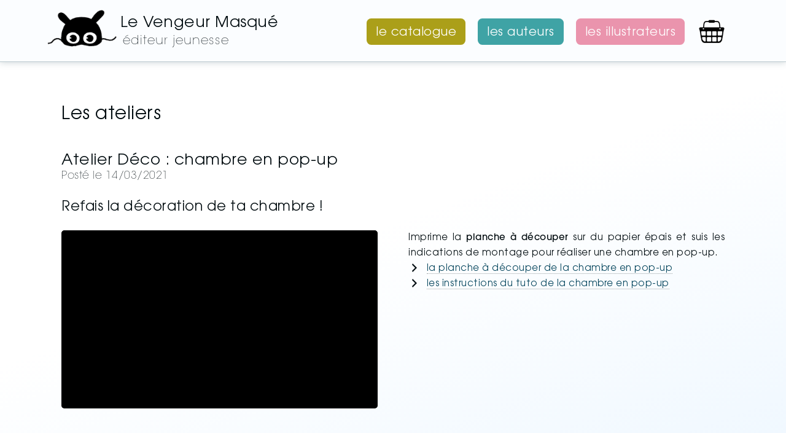

--- FILE ---
content_type: text/html; charset=UTF-8
request_url: https://www.levengeurmasque.fr/lvm-collection/documentaires/
body_size: 8007
content:
<!DOCTYPE html>
<html lang="fr-FR" class="no-js no-svg">
<head>

<meta http-equiv="content-type" content="text/html;charset=utf-8">
<meta http-equiv="content-language" content="fr">

<title>Le Vengeur Masqué | éditeur jeunesse</title>

<meta name="viewport" content="width=device-width, initial-scale=1">

<!-- “Le Vengeur Masqué” / Styles -->
<link rel="stylesheet" href="https://www.levengeurmasque.fr/wp-content/themes/levengeurmasque/css/normalize.css" type="text/css" media="all" />
<link rel="stylesheet" href="https://www.levengeurmasque.fr/wp-content/themes/levengeurmasque/css/jquery-ui.css" type="text/css" media="all" />
<link rel="stylesheet" href="https://www.levengeurmasque.fr/wp-content/themes/levengeurmasque/css/jquery-confirm.css" type="text/css" media="all" />

<!-- Styles de couleurs personnalisées -->
<link rel="stylesheet" href="https://www.levengeurmasque.fr/wp-content/themes/levengeurmasque/css/lvm-custom-colors.css?ver=69703682d8c04" type="text/css" media="all" />

<!-- Styles personnalisés -->
<link rel="stylesheet" href="https://www.levengeurmasque.fr/wp-content/themes/levengeurmasque/style.css?ver=69703682d8c04" type="text/css" media="all" />
<link rel="stylesheet" href="https://www.levengeurmasque.fr/wp-content/themes/levengeurmasque/css/lvm-menus.css?ver=69703682d8c04" type="text/css" media="all" />
<link rel="stylesheet" href="https://www.levengeurmasque.fr/wp-content/themes/levengeurmasque/css/lvm-special.css?ver=69703682d8c04" type="text/css" media="all" />
<link rel="stylesheet" href="https://www.levengeurmasque.fr/wp-content/themes/levengeurmasque/css/lvm-ouvrages.css?ver=69703682d8c04" type="text/css" media="all" />
<link rel="stylesheet" href="https://www.levengeurmasque.fr/wp-content/themes/levengeurmasque/css/lvm-screen.css?ver=69703682d8c04" type="text/css" media="all" />

<!-- Styles adaptés au navigateur courant et/ou au système d’exploitation : “mozilla/5.0 (macintosh; intel mac os x 10_15_7) applewebkit/537.36 (khtml, like gecko) chrome/131.0.0.0 safari/537.36; claudebot/1.0; +claudebot@anthropic.com)” -->
<link rel="stylesheet" href="https://www.levengeurmasque.fr/wp-content/themes/levengeurmasque/css/lvm-for-chrome.css?ver=69703682d8c04" type="text/css" media="all" />

<link rel="profile" href="http://gmpg.org/xfn/11">


<!-- WebArtMedia Admin Plugin: Cascading Style Sheet (CSS) -->
<link rel="stylesheet" id="wam-admin-css" href="https://www.levengeurmasque.fr/wp-content/plugins/wam-admin/wam-admin.css?ver=69703682d8c04" type="text/css" media="all" />
<link rel="stylesheet" id="wam-dashicons-css" href="https://www.levengeurmasque.fr/wp-includes/css/dashicons.min.css?ver=4.1.1" type="text/css" media="all" />


<!-- WebArtMedia Shortcodes Plugin: Cascading Style Sheet (CSS) -->
<link rel="stylesheet" id="wam-shortcodes-css" href="https://www.levengeurmasque.fr/wp-content/plugins/wam-shortcodes/wam-shortcodes.css?ver=69703682d8c04" type="text/css" media="all" />
<link rel="stylesheet" id="wam-glyphicons-css" href="https://www.levengeurmasque.fr/wp-content/plugins/wam-admin/glyphicons.css" type="text/css" media="all" />
<link rel="stylesheet" id="wam-glyphicons-social-css" href="https://www.levengeurmasque.fr/wp-content/plugins/wam-admin/glyphicons-social.css" type="text/css" media="all" />
<link rel="stylesheet" id="wam-glyphicons-halflings-css" href="https://www.levengeurmasque.fr/wp-content/plugins/wam-admin/glyphicons-halflings.css" type="text/css" media="all" />


<!-- WebArtMedia Tools Plugin: Cascading Style Sheet (CSS) -->
<link rel="stylesheet" id="wam-tools-css" href="https://www.levengeurmasque.fr/wp-content/plugins/wam-tools/wam-tools.css?ver=69703682d8c04" type="text/css" media="all" />

<!-- WebArtMedia Tools Plugin: FlexSlider 2 (CSS) -->
<link rel="stylesheet" id="wam-tools-flexslider-css-1" href="https://www.levengeurmasque.fr/wp-content/plugins/wam-tools/flexslider/flexslider.css?ver=69703682d8c04" type="text/css" media="all" />
<link rel="stylesheet" id="wam-tools-flexslider-css-2" href="https://www.levengeurmasque.fr/wp-content/plugins/wam-tools/wam-tools-flexslider.css?ver=69703682d8c04" type="text/css" media="all" />

<meta name='robots' content='max-image-preview:large' />
	<style>img:is([sizes="auto" i], [sizes^="auto," i]) { contain-intrinsic-size: 3000px 1500px }</style>
	<link rel="alternate" type="application/rss+xml" title="Flux pour Le Vengeur Masqué &raquo; Documentaires Collection" href="https://www.levengeurmasque.fr/lvm-collection/documentaires/feed/" />
<script type="text/javascript">
/* <![CDATA[ */
window._wpemojiSettings = {"baseUrl":"https:\/\/s.w.org\/images\/core\/emoji\/16.0.1\/72x72\/","ext":".png","svgUrl":"https:\/\/s.w.org\/images\/core\/emoji\/16.0.1\/svg\/","svgExt":".svg","source":{"concatemoji":"https:\/\/www.levengeurmasque.fr\/wp-includes\/js\/wp-emoji-release.min.js?ver=6.8.3"}};
/*! This file is auto-generated */
!function(s,n){var o,i,e;function c(e){try{var t={supportTests:e,timestamp:(new Date).valueOf()};sessionStorage.setItem(o,JSON.stringify(t))}catch(e){}}function p(e,t,n){e.clearRect(0,0,e.canvas.width,e.canvas.height),e.fillText(t,0,0);var t=new Uint32Array(e.getImageData(0,0,e.canvas.width,e.canvas.height).data),a=(e.clearRect(0,0,e.canvas.width,e.canvas.height),e.fillText(n,0,0),new Uint32Array(e.getImageData(0,0,e.canvas.width,e.canvas.height).data));return t.every(function(e,t){return e===a[t]})}function u(e,t){e.clearRect(0,0,e.canvas.width,e.canvas.height),e.fillText(t,0,0);for(var n=e.getImageData(16,16,1,1),a=0;a<n.data.length;a++)if(0!==n.data[a])return!1;return!0}function f(e,t,n,a){switch(t){case"flag":return n(e,"\ud83c\udff3\ufe0f\u200d\u26a7\ufe0f","\ud83c\udff3\ufe0f\u200b\u26a7\ufe0f")?!1:!n(e,"\ud83c\udde8\ud83c\uddf6","\ud83c\udde8\u200b\ud83c\uddf6")&&!n(e,"\ud83c\udff4\udb40\udc67\udb40\udc62\udb40\udc65\udb40\udc6e\udb40\udc67\udb40\udc7f","\ud83c\udff4\u200b\udb40\udc67\u200b\udb40\udc62\u200b\udb40\udc65\u200b\udb40\udc6e\u200b\udb40\udc67\u200b\udb40\udc7f");case"emoji":return!a(e,"\ud83e\udedf")}return!1}function g(e,t,n,a){var r="undefined"!=typeof WorkerGlobalScope&&self instanceof WorkerGlobalScope?new OffscreenCanvas(300,150):s.createElement("canvas"),o=r.getContext("2d",{willReadFrequently:!0}),i=(o.textBaseline="top",o.font="600 32px Arial",{});return e.forEach(function(e){i[e]=t(o,e,n,a)}),i}function t(e){var t=s.createElement("script");t.src=e,t.defer=!0,s.head.appendChild(t)}"undefined"!=typeof Promise&&(o="wpEmojiSettingsSupports",i=["flag","emoji"],n.supports={everything:!0,everythingExceptFlag:!0},e=new Promise(function(e){s.addEventListener("DOMContentLoaded",e,{once:!0})}),new Promise(function(t){var n=function(){try{var e=JSON.parse(sessionStorage.getItem(o));if("object"==typeof e&&"number"==typeof e.timestamp&&(new Date).valueOf()<e.timestamp+604800&&"object"==typeof e.supportTests)return e.supportTests}catch(e){}return null}();if(!n){if("undefined"!=typeof Worker&&"undefined"!=typeof OffscreenCanvas&&"undefined"!=typeof URL&&URL.createObjectURL&&"undefined"!=typeof Blob)try{var e="postMessage("+g.toString()+"("+[JSON.stringify(i),f.toString(),p.toString(),u.toString()].join(",")+"));",a=new Blob([e],{type:"text/javascript"}),r=new Worker(URL.createObjectURL(a),{name:"wpTestEmojiSupports"});return void(r.onmessage=function(e){c(n=e.data),r.terminate(),t(n)})}catch(e){}c(n=g(i,f,p,u))}t(n)}).then(function(e){for(var t in e)n.supports[t]=e[t],n.supports.everything=n.supports.everything&&n.supports[t],"flag"!==t&&(n.supports.everythingExceptFlag=n.supports.everythingExceptFlag&&n.supports[t]);n.supports.everythingExceptFlag=n.supports.everythingExceptFlag&&!n.supports.flag,n.DOMReady=!1,n.readyCallback=function(){n.DOMReady=!0}}).then(function(){return e}).then(function(){var e;n.supports.everything||(n.readyCallback(),(e=n.source||{}).concatemoji?t(e.concatemoji):e.wpemoji&&e.twemoji&&(t(e.twemoji),t(e.wpemoji)))}))}((window,document),window._wpemojiSettings);
/* ]]> */
</script>
<link rel='stylesheet' id='eo-leaflet.js-css' href='https://www.levengeurmasque.fr/wp-content/plugins/event-organiser/lib/leaflet/leaflet.min.css?ver=1.4.0' type='text/css' media='all' />
<style id='eo-leaflet.js-inline-css' type='text/css'>
.leaflet-popup-close-button{box-shadow:none!important;}
</style>
<style id='wp-emoji-styles-inline-css' type='text/css'>

	img.wp-smiley, img.emoji {
		display: inline !important;
		border: none !important;
		box-shadow: none !important;
		height: 1em !important;
		width: 1em !important;
		margin: 0 0.07em !important;
		vertical-align: -0.1em !important;
		background: none !important;
		padding: 0 !important;
	}
</style>
<link rel='stylesheet' id='wp-block-library-css' href='https://www.levengeurmasque.fr/wp-includes/css/dist/block-library/style.min.css?ver=6.8.3' type='text/css' media='all' />
<style id='classic-theme-styles-inline-css' type='text/css'>
/*! This file is auto-generated */
.wp-block-button__link{color:#fff;background-color:#32373c;border-radius:9999px;box-shadow:none;text-decoration:none;padding:calc(.667em + 2px) calc(1.333em + 2px);font-size:1.125em}.wp-block-file__button{background:#32373c;color:#fff;text-decoration:none}
</style>
<style id='global-styles-inline-css' type='text/css'>
:root{--wp--preset--aspect-ratio--square: 1;--wp--preset--aspect-ratio--4-3: 4/3;--wp--preset--aspect-ratio--3-4: 3/4;--wp--preset--aspect-ratio--3-2: 3/2;--wp--preset--aspect-ratio--2-3: 2/3;--wp--preset--aspect-ratio--16-9: 16/9;--wp--preset--aspect-ratio--9-16: 9/16;--wp--preset--color--black: #000000;--wp--preset--color--cyan-bluish-gray: #abb8c3;--wp--preset--color--white: #ffffff;--wp--preset--color--pale-pink: #f78da7;--wp--preset--color--vivid-red: #cf2e2e;--wp--preset--color--luminous-vivid-orange: #ff6900;--wp--preset--color--luminous-vivid-amber: #fcb900;--wp--preset--color--light-green-cyan: #7bdcb5;--wp--preset--color--vivid-green-cyan: #00d084;--wp--preset--color--pale-cyan-blue: #8ed1fc;--wp--preset--color--vivid-cyan-blue: #0693e3;--wp--preset--color--vivid-purple: #9b51e0;--wp--preset--gradient--vivid-cyan-blue-to-vivid-purple: linear-gradient(135deg,rgba(6,147,227,1) 0%,rgb(155,81,224) 100%);--wp--preset--gradient--light-green-cyan-to-vivid-green-cyan: linear-gradient(135deg,rgb(122,220,180) 0%,rgb(0,208,130) 100%);--wp--preset--gradient--luminous-vivid-amber-to-luminous-vivid-orange: linear-gradient(135deg,rgba(252,185,0,1) 0%,rgba(255,105,0,1) 100%);--wp--preset--gradient--luminous-vivid-orange-to-vivid-red: linear-gradient(135deg,rgba(255,105,0,1) 0%,rgb(207,46,46) 100%);--wp--preset--gradient--very-light-gray-to-cyan-bluish-gray: linear-gradient(135deg,rgb(238,238,238) 0%,rgb(169,184,195) 100%);--wp--preset--gradient--cool-to-warm-spectrum: linear-gradient(135deg,rgb(74,234,220) 0%,rgb(151,120,209) 20%,rgb(207,42,186) 40%,rgb(238,44,130) 60%,rgb(251,105,98) 80%,rgb(254,248,76) 100%);--wp--preset--gradient--blush-light-purple: linear-gradient(135deg,rgb(255,206,236) 0%,rgb(152,150,240) 100%);--wp--preset--gradient--blush-bordeaux: linear-gradient(135deg,rgb(254,205,165) 0%,rgb(254,45,45) 50%,rgb(107,0,62) 100%);--wp--preset--gradient--luminous-dusk: linear-gradient(135deg,rgb(255,203,112) 0%,rgb(199,81,192) 50%,rgb(65,88,208) 100%);--wp--preset--gradient--pale-ocean: linear-gradient(135deg,rgb(255,245,203) 0%,rgb(182,227,212) 50%,rgb(51,167,181) 100%);--wp--preset--gradient--electric-grass: linear-gradient(135deg,rgb(202,248,128) 0%,rgb(113,206,126) 100%);--wp--preset--gradient--midnight: linear-gradient(135deg,rgb(2,3,129) 0%,rgb(40,116,252) 100%);--wp--preset--font-size--small: 13px;--wp--preset--font-size--medium: 20px;--wp--preset--font-size--large: 36px;--wp--preset--font-size--x-large: 42px;--wp--preset--spacing--20: 0.44rem;--wp--preset--spacing--30: 0.67rem;--wp--preset--spacing--40: 1rem;--wp--preset--spacing--50: 1.5rem;--wp--preset--spacing--60: 2.25rem;--wp--preset--spacing--70: 3.38rem;--wp--preset--spacing--80: 5.06rem;--wp--preset--shadow--natural: 6px 6px 9px rgba(0, 0, 0, 0.2);--wp--preset--shadow--deep: 12px 12px 50px rgba(0, 0, 0, 0.4);--wp--preset--shadow--sharp: 6px 6px 0px rgba(0, 0, 0, 0.2);--wp--preset--shadow--outlined: 6px 6px 0px -3px rgba(255, 255, 255, 1), 6px 6px rgba(0, 0, 0, 1);--wp--preset--shadow--crisp: 6px 6px 0px rgba(0, 0, 0, 1);}:where(.is-layout-flex){gap: 0.5em;}:where(.is-layout-grid){gap: 0.5em;}body .is-layout-flex{display: flex;}.is-layout-flex{flex-wrap: wrap;align-items: center;}.is-layout-flex > :is(*, div){margin: 0;}body .is-layout-grid{display: grid;}.is-layout-grid > :is(*, div){margin: 0;}:where(.wp-block-columns.is-layout-flex){gap: 2em;}:where(.wp-block-columns.is-layout-grid){gap: 2em;}:where(.wp-block-post-template.is-layout-flex){gap: 1.25em;}:where(.wp-block-post-template.is-layout-grid){gap: 1.25em;}.has-black-color{color: var(--wp--preset--color--black) !important;}.has-cyan-bluish-gray-color{color: var(--wp--preset--color--cyan-bluish-gray) !important;}.has-white-color{color: var(--wp--preset--color--white) !important;}.has-pale-pink-color{color: var(--wp--preset--color--pale-pink) !important;}.has-vivid-red-color{color: var(--wp--preset--color--vivid-red) !important;}.has-luminous-vivid-orange-color{color: var(--wp--preset--color--luminous-vivid-orange) !important;}.has-luminous-vivid-amber-color{color: var(--wp--preset--color--luminous-vivid-amber) !important;}.has-light-green-cyan-color{color: var(--wp--preset--color--light-green-cyan) !important;}.has-vivid-green-cyan-color{color: var(--wp--preset--color--vivid-green-cyan) !important;}.has-pale-cyan-blue-color{color: var(--wp--preset--color--pale-cyan-blue) !important;}.has-vivid-cyan-blue-color{color: var(--wp--preset--color--vivid-cyan-blue) !important;}.has-vivid-purple-color{color: var(--wp--preset--color--vivid-purple) !important;}.has-black-background-color{background-color: var(--wp--preset--color--black) !important;}.has-cyan-bluish-gray-background-color{background-color: var(--wp--preset--color--cyan-bluish-gray) !important;}.has-white-background-color{background-color: var(--wp--preset--color--white) !important;}.has-pale-pink-background-color{background-color: var(--wp--preset--color--pale-pink) !important;}.has-vivid-red-background-color{background-color: var(--wp--preset--color--vivid-red) !important;}.has-luminous-vivid-orange-background-color{background-color: var(--wp--preset--color--luminous-vivid-orange) !important;}.has-luminous-vivid-amber-background-color{background-color: var(--wp--preset--color--luminous-vivid-amber) !important;}.has-light-green-cyan-background-color{background-color: var(--wp--preset--color--light-green-cyan) !important;}.has-vivid-green-cyan-background-color{background-color: var(--wp--preset--color--vivid-green-cyan) !important;}.has-pale-cyan-blue-background-color{background-color: var(--wp--preset--color--pale-cyan-blue) !important;}.has-vivid-cyan-blue-background-color{background-color: var(--wp--preset--color--vivid-cyan-blue) !important;}.has-vivid-purple-background-color{background-color: var(--wp--preset--color--vivid-purple) !important;}.has-black-border-color{border-color: var(--wp--preset--color--black) !important;}.has-cyan-bluish-gray-border-color{border-color: var(--wp--preset--color--cyan-bluish-gray) !important;}.has-white-border-color{border-color: var(--wp--preset--color--white) !important;}.has-pale-pink-border-color{border-color: var(--wp--preset--color--pale-pink) !important;}.has-vivid-red-border-color{border-color: var(--wp--preset--color--vivid-red) !important;}.has-luminous-vivid-orange-border-color{border-color: var(--wp--preset--color--luminous-vivid-orange) !important;}.has-luminous-vivid-amber-border-color{border-color: var(--wp--preset--color--luminous-vivid-amber) !important;}.has-light-green-cyan-border-color{border-color: var(--wp--preset--color--light-green-cyan) !important;}.has-vivid-green-cyan-border-color{border-color: var(--wp--preset--color--vivid-green-cyan) !important;}.has-pale-cyan-blue-border-color{border-color: var(--wp--preset--color--pale-cyan-blue) !important;}.has-vivid-cyan-blue-border-color{border-color: var(--wp--preset--color--vivid-cyan-blue) !important;}.has-vivid-purple-border-color{border-color: var(--wp--preset--color--vivid-purple) !important;}.has-vivid-cyan-blue-to-vivid-purple-gradient-background{background: var(--wp--preset--gradient--vivid-cyan-blue-to-vivid-purple) !important;}.has-light-green-cyan-to-vivid-green-cyan-gradient-background{background: var(--wp--preset--gradient--light-green-cyan-to-vivid-green-cyan) !important;}.has-luminous-vivid-amber-to-luminous-vivid-orange-gradient-background{background: var(--wp--preset--gradient--luminous-vivid-amber-to-luminous-vivid-orange) !important;}.has-luminous-vivid-orange-to-vivid-red-gradient-background{background: var(--wp--preset--gradient--luminous-vivid-orange-to-vivid-red) !important;}.has-very-light-gray-to-cyan-bluish-gray-gradient-background{background: var(--wp--preset--gradient--very-light-gray-to-cyan-bluish-gray) !important;}.has-cool-to-warm-spectrum-gradient-background{background: var(--wp--preset--gradient--cool-to-warm-spectrum) !important;}.has-blush-light-purple-gradient-background{background: var(--wp--preset--gradient--blush-light-purple) !important;}.has-blush-bordeaux-gradient-background{background: var(--wp--preset--gradient--blush-bordeaux) !important;}.has-luminous-dusk-gradient-background{background: var(--wp--preset--gradient--luminous-dusk) !important;}.has-pale-ocean-gradient-background{background: var(--wp--preset--gradient--pale-ocean) !important;}.has-electric-grass-gradient-background{background: var(--wp--preset--gradient--electric-grass) !important;}.has-midnight-gradient-background{background: var(--wp--preset--gradient--midnight) !important;}.has-small-font-size{font-size: var(--wp--preset--font-size--small) !important;}.has-medium-font-size{font-size: var(--wp--preset--font-size--medium) !important;}.has-large-font-size{font-size: var(--wp--preset--font-size--large) !important;}.has-x-large-font-size{font-size: var(--wp--preset--font-size--x-large) !important;}
:where(.wp-block-post-template.is-layout-flex){gap: 1.25em;}:where(.wp-block-post-template.is-layout-grid){gap: 1.25em;}
:where(.wp-block-columns.is-layout-flex){gap: 2em;}:where(.wp-block-columns.is-layout-grid){gap: 2em;}
:root :where(.wp-block-pullquote){font-size: 1.5em;line-height: 1.6;}
</style>
<script type="text/javascript" src="https://www.levengeurmasque.fr/wp-includes/js/jquery/jquery.min.js?ver=3.7.1" id="jquery-core-js"></script>
<script type="text/javascript" src="https://www.levengeurmasque.fr/wp-includes/js/jquery/jquery-migrate.min.js?ver=3.4.1" id="jquery-migrate-js"></script>
<link rel="https://api.w.org/" href="https://www.levengeurmasque.fr/wp-json/" /><link rel="EditURI" type="application/rsd+xml" title="RSD" href="https://www.levengeurmasque.fr/xmlrpc.php?rsd" />
<meta name="generator" content="WordPress 6.8.3" />
<link rel="icon" href="https://www.levengeurmasque.fr/wp-content/uploads/2020/03/cropped-lvm-logo-app-32x32.png" sizes="32x32" />
<link rel="icon" href="https://www.levengeurmasque.fr/wp-content/uploads/2020/03/cropped-lvm-logo-app-192x192.png" sizes="192x192" />
<link rel="apple-touch-icon" href="https://www.levengeurmasque.fr/wp-content/uploads/2020/03/cropped-lvm-logo-app-180x180.png" />
<meta name="msapplication-TileImage" content="https://www.levengeurmasque.fr/wp-content/uploads/2020/03/cropped-lvm-logo-app-270x270.png" />

</head>

<body class="archive tax-lvm-collection term-documentaires term-18 wp-theme-levengeurmasque">

<div id="lvm-page" class="lvm-background">

	<!-- “Le Vengeur Masqué” / HEADER -->
	<div id="lvm-header-shadow"></div>

	<header id="lvm-header" class="lvm-wrap" role="banner">

		<!-- Marque & Logo -->
		<a id="lvm-header-logo" href="/">
			<div id="lvm-logo-wrapper">
				<img
					id="lvm-logo"
					alt="Le Vengeur Masqué"
					src="https://www.levengeurmasque.fr/wp-content/themes/levengeurmasque/images/lvm_logo.png"
				/>
			</div></a>

		<div id="lvm-header-branding">
			<span>Le Vengeur Masqué</span>
			<span>éditeur jeunesse</span>
			<span>Le Vengeur</span><span>Masqué</span>
		</div>

		<!-- Navigation / Menu Principal -->
		<div id="lvm-menu" class="lvm-container-right">
			<nav id="lvm-menu-content" role="navigation">

				<!-- Boutons du Menu Alternatif -->
				<div id="lvm-menu-button-open">
					<span>le catalogue</span>
					<span>les auteurs</span>
					<span>les illustrateurs</span>
				</div>
				<div id="lvm-menu-button-close" class="lvm-off"></div>

				<!-- Bouton du panier d’achat -->
				<a id="lvm-menu-cart-button" href="/panier/" data-count="0">
					<img
						class="lvm-image-width"
						alt="Panier d’achat"
						src="https://www.levengeurmasque.fr/wp-content/themes/levengeurmasque/images/lvm_icone_panier.png"
					/>
				</a>

				<!-- Menu Principal / Items -->
				<div class="menu-menu-principal-container">
					<ul id="menu-menu-principal" class="menu"><!--
					 --><li id="menu-item-39" class="menu-item menu-item-type-post_type menu-item-object-page menu-item-39"><a href="https://www.levengeurmasque.fr/catalogue/" data-link="catalogue">le catalogue</a></li><!--
					 --><li id="menu-item-40" class="menu-item menu-item-type-post_type menu-item-object-page menu-item-40"><a href="https://www.levengeurmasque.fr/auteurs/" data-link="auteurs">les auteurs</a></li><!--
					 --><li id="menu-item-41" class="menu-item menu-item-type-post_type menu-item-object-page menu-item-41"><a href="https://www.levengeurmasque.fr/illustrateurs/" data-link="illustrateurs">les illustrateurs</a></li><!--
				 --></ul>
				</div>
			</nav><!-- #lvm-menu-content -->
		</div><!-- #lvm-menu -->

		<!-- Navigation / Menu Alternatif -->
		<div id="lvm-menu-alt" class="lvm-off">
			<nav id="lvm-menu-alt-content" role="navigation">
				<div class="menu-menu-principal-container">
				</div>
			</nav>
		</div>

	</header><!-- #lvm-header -->

	<!-- “Le Vengeur Masqué” / CONTENU DE PAGE -->
	<div id="lvm-content">
		<div class="lvm-content-inner">

			<!-- “Le Vengeur Masqué” / BLOG (INDEX) -->
			<div id="lvm-primary">
				<main id="lvm-main" role="main">

					<!-- Titre du Blog -->
					<h1 class="lvm-wrap">
						Les ateliers
					</h1>

					<!-- Liste anti-chronologique des articles du Blog (ateliers) -->
					<article id="lvm-atelier-1183">
						<div class="lvm-wrap">
							<h1>
								Atelier Déco : chambre en pop-up
								<span>Posté le 14/03/2021</span>
							</h1>


									<!-- Heading 2 -->
									<h2 class="wam-paragraph-S">Refais la décoration de ta chambre&nbsp;!</h2>

									<!-- Colonne 1/2 -->
									<div class="lvm-column-1-of-2">
										<!-- WebArtMedia Shortcodes Plugin: Video by YouTube -->
										<div id="wam-wrapper-post-495-001" class="wam-shortcodes-id-video" data-player="YouTube" style="width: 100%;">
											<div class="wam-shape-with-no-border wam-shape-with-no-padding wam-shape-with-rounded-corners-XS" style="overflow: hidden;">
												<div class="wam-shortcodes-media" style="padding-bottom: 56.25%;">
													<iframe src="https://www.youtube.com/embed/6V5O5V6NYqo?rel=0" frameborder="0"></iframe>
												</div>
											</div>
										</div>
									</div>




									<!-- Colonne 1/2 -->
									<div class="lvm-column-1-of-2">

									<!-- Standard Paragraph -->
									<p class="wam-paragraph-S">
										Imprime la <strong>planche à découper</strong> sur du papier épais et suis les indications de montage pour réaliser une chambre en pop-up.<br /><span class="dashicons dashicons-arrow-right-alt2 lvm-picto"></span>
										<!-- WebArtMedia Shortcodes Plugin: Link -->
										<a href="https://www.levengeurmasque.fr/wp-content/uploads/2021/03/lvm-atelier-chambre-a-decorer-planche-a-decouper.pdf">la planche à découper de la chambre en pop-up</a><br /><span class="dashicons dashicons-arrow-right-alt2 lvm-picto"></span>
										<!-- WebArtMedia Shortcodes Plugin: Link -->
										<a href="https://www.levengeurmasque.fr/wp-content/uploads/2021/03/lvm-atelier-chambre-a-decorer-tuto.pdf">les instructions du tuto de la chambre en pop-up</a>
									</p>

									</div>

						</div><!-- .lvm-wrap -->
					</article>

					<article id="lvm-atelier-1123">
						<div class="lvm-wrap">
							<h1>
								Atelier Glacé : carte postale à rabats
								<span>Posté le 21/11/2020</span>
							</h1>


									<!-- Heading 2 -->
									<h2 class="wam-paragraph-S">Ho, ho, ho&nbsp;! Envoie ta liste au Père Noël sur une jolie carte.</h2>

									<!-- Colonne 1/2 -->
									<div class="lvm-column-1-of-2">
										<!-- WebArtMedia Shortcodes Plugin: Video by YouTube -->
										<div id="wam-wrapper-post-495-002" class="wam-shortcodes-id-video" data-player="YouTube" style="width: 100%;">
											<div class="wam-shape-with-no-border wam-shape-with-no-padding wam-shape-with-rounded-corners-XS" style="overflow: hidden;">
												<div class="wam-shortcodes-media" style="padding-bottom: 56.25%;">
													<iframe src="https://www.youtube.com/embed/YeTirwLWRIE?rel=0" frameborder="0"></iframe>
												</div>
											</div>
										</div>
									</div>




									<!-- Colonne 1/2 -->
									<div class="lvm-column-1-of-2">

									<!-- Standard Paragraph -->
									<p class="wam-paragraph-S">
										Imprime la <strong>planche à découper</strong> sur du papier épais et suis les indications de montage pour réaliser une carte animée.<br /><span class="dashicons dashicons-arrow-right-alt2 lvm-picto"></span>
										<!-- WebArtMedia Shortcodes Plugin: Link -->
										<a href="https://www.levengeurmasque.fr/wp-content/uploads/2020/11/lvm-atelier-carte-rabats-quartiers-laponie-planche-a-decouper.pdf">la planche à découper de la carte glacée</a><br /><span class="dashicons dashicons-arrow-right-alt2 lvm-picto"></span>
										<!-- WebArtMedia Shortcodes Plugin: Link -->
										<a href="https://www.levengeurmasque.fr/wp-content/uploads/2020/11/lvm-atelier-carte-rabats-quartiers-laponie-tuto.pdf">les instructions du tuto de la carte glacée</a>
									</p>

									</div>

						</div><!-- .lvm-wrap -->
					</article>

					<article id="lvm-atelier-1114">
						<div class="lvm-wrap">
							<h1>
								Atelier Poulette : carte postale à tirette
								<span>Posté le 07/11/2020</span>
							</h1>


									<!-- Heading 2 -->
									<h2 class="wam-paragraph-S">Côt, côt, codec&nbsp;! Bienvenue dans le poulailler du Vengeur Masqué.</h2>

									<!-- Colonne 1/2 -->
									<div class="lvm-column-1-of-2">
										<!-- WebArtMedia Shortcodes Plugin: Video by YouTube -->
										<div id="wam-wrapper-post-495-003" class="wam-shortcodes-id-video" data-player="YouTube" style="width: 100%;">
											<div class="wam-shape-with-no-border wam-shape-with-no-padding wam-shape-with-rounded-corners-XS" style="overflow: hidden;">
												<div class="wam-shortcodes-media" style="padding-bottom: 56.25%;">
													<iframe src="https://www.youtube.com/embed/tgCy_FtaHxI?rel=0" frameborder="0"></iframe>
												</div>
											</div>
										</div>
									</div>




									<!-- Colonne 1/2 -->
									<div class="lvm-column-1-of-2">

									<!-- Standard Paragraph -->
									<p class="wam-paragraph-S">
										Imprime la <strong>planche à découper</strong> sur du papier épais et suis les indications de montage pour réaliser une carte animée.<br /><span class="dashicons dashicons-arrow-right-alt2 lvm-picto"></span>
										<!-- WebArtMedia Shortcodes Plugin: Link -->
										<a href="https://www.levengeurmasque.fr/wp-content/uploads/2020/11/lvm-atelier-carte-animee-poulette-planche-a-decouper.pdf">la planche à découper de la carte poulette</a><br /><span class="dashicons dashicons-arrow-right-alt2 lvm-picto"></span>
										<!-- WebArtMedia Shortcodes Plugin: Link -->
										<a href="https://www.levengeurmasque.fr/wp-content/uploads/2020/11/lvm-atelier-carte-animee-poulette-tuto.pdf">les instructions du tuto de la carte poulette</a>
									</p>

									</div>

						</div><!-- .lvm-wrap -->
					</article>

					<article id="lvm-atelier-1112">
						<div class="lvm-wrap">
							<h1>
								Atelier Halloween : marque-page
								<span>Posté le 31/10/2020</span>
							</h1>


									<!-- Heading 2 -->
									<h2 class="wam-paragraph-S">Bouh&nbsp;! Envie de faire peur à tes livres&nbsp;? Tu es au bon endroit.</h2>

									<!-- Colonne 1/2 -->
									<div class="lvm-column-1-of-2">
										<!-- WebArtMedia Shortcodes Plugin: Video by YouTube -->
										<div id="wam-wrapper-post-495-004" class="wam-shortcodes-id-video" data-player="YouTube" style="width: 100%;">
											<div class="wam-shape-with-no-border wam-shape-with-no-padding wam-shape-with-rounded-corners-XS" style="overflow: hidden;">
												<div class="wam-shortcodes-media" style="padding-bottom: 56.25%;">
													<iframe src="https://www.youtube.com/embed/JmbjuRcbgeo?rel=0" frameborder="0"></iframe>
												</div>
											</div>
										</div>
									</div>




									<!-- Colonne 1/2 -->
									<div class="lvm-column-1-of-2">

									<!-- Standard Paragraph -->
									<p class="wam-paragraph-S">
										Imprime <strong>la planche à découper</strong> sur du papier épais et suis les indications de montage pour réaliser un marque-page ensorcelé.<br /><span class="dashicons dashicons-arrow-right-alt2 lvm-picto"></span>
										<!-- WebArtMedia Shortcodes Plugin: Link -->
										<a href="https://www.levengeurmasque.fr/wp-content/uploads/2020/10/lvm-atelier-marque-pages-halloween-mechants-planche-a-decouper.pdf">la planche à découper de l’atelier Halloween</a><br /><span class="dashicons dashicons-arrow-right-alt2 lvm-picto"></span>
										<!-- WebArtMedia Shortcodes Plugin: Link -->
										<a href="https://www.levengeurmasque.fr/wp-content/uploads/2020/10/lvm-atelier-marque-pages-halloween-mechants-tuto.pdf">les instructions du tuto Halloween</a>
									</p>

									</div>

						</div><!-- .lvm-wrap -->
					</article>

				</main><!-- #lvm-main -->
			</div><!-- #lvm-primary -->

		</div><!-- #lvm-content-inner -->
	</div><!-- #lvm-content-->

	<!-- Newsletter / Réseaux sociaux / Catalogue -->
	<section id="lvm-footer-sharing" class="lvm-section-separator lvm-no-heading lvm-wrap">
		<div id="lvm-train-wagons">
			<div class="lvm-train-wagon">
				<span class="lvm-train-wagon-title">Newsletter</span>
				<div class="lvm-train-wagon-content">
					<div>
					</div>
				</div>
			</div>
			<div class="lvm-train-wagon">
				<span class="lvm-train-wagon-title">Réseaux sociaux</span>
				<div class="lvm-train-wagon-content">
					<div>
						<a id="lvm-social-instagram" class="lvm-icon-link-white" href="https://www.instagram.com/editionslevengeurmasque/" title="Suivez-nous sur Instagram !" target="_blank">
							<img alt="Suivez-nous sur Instagram !" src="https://www.levengeurmasque.fr/wp-content/themes/levengeurmasque/images/lvm_icone_instagram.png" /></a><!--
					 --><a id="lvm-social-facebook" class="lvm-icon-link-white" href="https://www.facebook.com/Le-Vengeur-Masqu%C3%A9-%C3%A9ditions-106557726085166" title="Suivez-nous sur Facebook !" target="_blank">
							<img alt="Suivez-nous sur Facebook !" src="https://www.levengeurmasque.fr/wp-content/themes/levengeurmasque/images/lvm_icone_facebook.png" /></a><!--
					 --><a id="lvm-social-youtube" class="lvm-icon-link-white" href="https://www.youtube.com/channel/UCNdU6bKOhg8ED_ozYVfxaaA" title="Regardez notre chaîne YouTube !" target="_blank">
							<img alt="Regardez notre chaîne YouTube !" src="https://www.levengeurmasque.fr/wp-content/themes/levengeurmasque/images/lvm_icone_youtube.png" /></a>
					</div>
				</div>
			</div>
			<div class="lvm-train-wagon">
				<span class="lvm-train-wagon-title">Catalogue</span>
				<div class="lvm-train-wagon-content">
					<div>
						<a id="lvm-upload-catalogue" class="lvm-icon-link-white" href="https://www.levengeurmasque.fr/wp-content/uploads/2020/10/LE_VENGEUR_MASQUE_2020.pdf" title="télécharger le catalogue" target="_blank">
							<img alt="télécharger le catalogue" src="https://www.levengeurmasque.fr/wp-content/themes/levengeurmasque/images/lvm_icone_levengeurmasque.png" /></a><!--
					 --><span>Télécharger<br />le catalogue&hellip;</span>
					</div>
				</div>
			</div>
		</div><!-- #lvm-train-wagons -->
	</section><!-- #lvm-footer-sharing -->

	<!-- “Le Vengeur Masqué” / FOOTER -->
	<footer id="lvm-footer" role="contentinfo">
		<div id="lvm-footer-wrapper">

			<!-- Copyright -->
			<span class="lvm-copyright">&copy; &nbsp;2008–2026&nbsp;
				<a class="lvm-frame" href="/maison-d-edition/">Le Vengeur Masqué</a>
				<span class="lvm-break">&#149;</span></span>

			<!-- Liens de pages -->
			<a class="lvm-frame" href="/espace-pro/">l’espace pro</a>
				<span class="lvm-break">&#149;</span>
			<a class="lvm-frame" href="/ateliers/">les ateliers</a>
				<span class="lvm-break-newline">&#149;</span>
			<a class="lvm-frame" href="/cgv/">cgv</a>
				<span class="lvm-break">&#149;</span>
			<a class="lvm-frame" href="/mentions-legales/">mentions légales</a>
				<span class="lvm-break">&#149;</span>
			<a class="lvm-frame" href="/plan-du-site/">plan du site</a>

			<!-- Copyright -->
			<span class="lvm-copyright">&copy; 2008–2026
				<a class="lvm-frame" href="/maison-d-edition/">Le Vengeur Masqué</a></span>

		</div><!-- #lvm-footer-wrapper -->
	</footer><!-- #lvm-footer -->

</div><!-- #lvm-page -->

<script type="speculationrules">
{"prefetch":[{"source":"document","where":{"and":[{"href_matches":"\/*"},{"not":{"href_matches":["\/wp-*.php","\/wp-admin\/*","\/wp-content\/uploads\/*","\/wp-content\/*","\/wp-content\/plugins\/*","\/wp-content\/themes\/levengeurmasque\/*","\/*\\?(.+)"]}},{"not":{"selector_matches":"a[rel~=\"nofollow\"]"}},{"not":{"selector_matches":".no-prefetch, .no-prefetch a"}}]},"eagerness":"conservative"}]}
</script>
<!-- Matomo --><script type="text/javascript">
/* <![CDATA[ */
(function () {
function initTracking() {
var _paq = window._paq = window._paq || [];
_paq.push(['trackPageView']);_paq.push(['enableLinkTracking']);_paq.push(['alwaysUseSendBeacon']);_paq.push(['setTrackerUrl', "\/\/www.levengeurmasque.fr\/wp-content\/plugins\/matomo\/app\/matomo.php"]);_paq.push(['setSiteId', '1']);var d=document, g=d.createElement('script'), s=d.getElementsByTagName('script')[0];
g.type='text/javascript'; g.async=true; g.src="\/\/www.levengeurmasque.fr\/wp-content\/uploads\/matomo\/matomo.js"; s.parentNode.insertBefore(g,s);
}
if (document.prerendering) {
	document.addEventListener('prerenderingchange', initTracking, {once: true});
} else {
	initTracking();
}
})();
/* ]]> */
</script>
<!-- End Matomo Code --><script type="text/javascript" src="https://www.levengeurmasque.fr/wp-includes/js/jquery/ui/core.min.js?ver=1.13.3" id="jquery-ui-core-js"></script>
<script type="text/javascript" src="https://www.levengeurmasque.fr/wp-includes/js/jquery/ui/menu.min.js?ver=1.13.3" id="jquery-ui-menu-js"></script>
<script type="text/javascript" src="https://www.levengeurmasque.fr/wp-includes/js/jquery/ui/selectmenu.min.js?ver=1.13.3" id="jquery-ui-selectmenu-js"></script>
<script type="text/javascript" src="https://www.levengeurmasque.fr/wp-includes/js/jquery/ui/effect.min.js?ver=1.13.3" id="jquery-effects-core-js"></script>
<script type="text/javascript" src="https://www.levengeurmasque.fr/wp-includes/js/jquery/ui/effect-fade.min.js?ver=1.13.3" id="jquery-effects-fade-js"></script>
<script type="text/javascript" src="https://www.levengeurmasque.fr/wp-includes/js/jquery/ui/effect-size.min.js?ver=1.13.3" id="jquery-effects-size-js"></script>
<script type="text/javascript" src="https://www.levengeurmasque.fr/wp-includes/js/jquery/ui/effect-scale.min.js?ver=1.13.3" id="jquery-effects-scale-js"></script>


<!-- WebArtMedia Admin Plugin: Cookies (JavaScript) -->
<script type="text/javascript" src="https://www.levengeurmasque.fr/wp-content/plugins/wam-admin/scripts/wam-admin-cookies.js?ver=69703682d8c04"></script>

<!-- WebArtMedia Tools Plugin: Secure Email Links (jQuery Script) -->
<script type="text/javascript" src="https://www.levengeurmasque.fr/wp-content/plugins/wam-tools/scripts/wam-tools-emails.js?ver=69703682d8c04"></script>


<!-- WebArtMedia Tools Plugin: FlexSlider 2 (jQuery Script) -->
<script type="text/javascript" src="https://www.levengeurmasque.fr/wp-content/plugins/wam-tools/flexslider/jquery.flexslider.js?ver=69703682d8c04"></script>


<!-- “Le Vengeur Masqué” / Scripts jQuery -->
<script type="text/javascript">
	const LVM_shoppingOrderID = '' ;
	const LVM_shoppingOffersMax = 5 ;
	const LVM_postsMovieTitle = '' ;
	const LVM_thePageURL = '/lvm-collection/documentaires/' ;
	const LVM_isMobile = false ;
</script>

<script type="text/javascript" src="https://www.levengeurmasque.fr/wp-content/themes/levengeurmasque/scripts/lvm_jquery-confirm.js"></script>
<script type="text/javascript" src="https://www.levengeurmasque.fr/wp-content/themes/levengeurmasque/scripts/lvm_script.js?ver=69703682d8c04"></script>
<script type="text/javascript" src="https://www.levengeurmasque.fr/wp-content/themes/levengeurmasque/scripts/lvm_script-posts.js?ver=69703682d8c04"></script>

<!-- 36 982 Ko de mémoire utisée -->
<!-- 37 023 Ko de mémoire totale allouée -->

<!-- 2026 © Le Vengeur Masqué / Sophie Amen / Web·Art·Media -->

</body>
</html>

--- FILE ---
content_type: text/css
request_url: https://www.levengeurmasque.fr/wp-content/themes/levengeurmasque/css/lvm-custom-colors.css?ver=69703682d8c04
body_size: 1512
content:

/*
	*********************
	* THEME WordPress®  *
	* Le Vengeur Masqué *
	*********************

	Objet : Styles de couleurs personnalisées (modifié le 27/10/2020 à 12:17 par Vincent)

	Auteur : Vincent Jockin / WebArtMedia
	Client : Sophie Amen / Le Vengeur Masqué © 2020-2024
*/




/*
	Styles définit par l’administrateur
	***********************************
*/

/*
	Couleur par défaut
*/
	/* Couleur de base assombrie */
	a:link,
	a:visited,
	a[data-link],
	a[data-action],
	a[data-product] {
		color: rgb(0,66,90);
	}

	/* Couleur de base */
	a.lvm-colored-link,
	a.lvm-colored-link:link,
	a.lvm-colored-link:visited,
	#lvm-shopping-content .lvm-columns input[type="text"]:not(.lvm-input-wrong):focus,
	.lvm-ouvrage-artiste-content > h3:not(.lvm-open-above),
	.lvm-picto-title::before,
	.lvm-payment-description i,
	[class^="wam-tools-email"],
	.jconfirm .jconfirm-box div.jconfirm-content-pane .jconfirm-content div a {
		color: rgb(0,132,180);
	}

	/* Couleur de fond */
	input[type="checkbox"]:checked,
	input[type="radio"]:checked,
	#lvm-menu-cart-button.lvm-full-cart::after,
	#lvm-shopping-order-button,
	#lvm-shopping-payment-button,
	#lvm-shopping-content .lvm-cart-product-update .dashicons,
	.jconfirm .jconfirm-box .jconfirm-buttons button.lvm-button-colored {
		background: rgb(0,132,180);
	}

	/* Bordures & ombres */
	#lvm-shopping-order-button,
	#lvm-shopping-payment-button,
	#lvm-shopping-content .lvm-cart-product-update .dashicons {
		border: 1px solid rgba(0,132,180,.5);
	}
	#lvm-shopping-content .lvm-columns input[type="text"]:not(.lvm-input-wrong):focus,
	#lvm-shopping-aside input#code-reduction:focus {
		border-color: rgb(0,132,180);
		box-shadow: 0px 0px 5px -1px rgba(0,132,180,.5) inset;
	}
	.jconfirm .jconfirm-box .jconfirm-buttons button.lvm-button-colored {
		border-color: rgba(0,132,180,.5) !important;
	}

	/* Filigrane de la page d’accueil */
	.lvm-background-wallpaper .lvm-background-top {
		background-image: linear-gradient(to bottom, rgba(255,255,255,.90) 50%, rgba(231,247,255,.90) 100%);
	}
	.lvm-background-wallpaper .lvm-background-bottom {
		background-image: linear-gradient(to bottom, rgba(231,247,255,.90) 33%, rgba(183,199,255,.90) 100%);
	}

	/* Menu déroulant (select) */
	body.page-lvm-shopping .ui-selectmenu-menu .ui-menu .ui-state-focus,
	body.page-lvm-shopping .ui-selectmenu-menu .ui-menu .ui-state-hover {
		background: rgb(0,132,180);
	}
	body.page-lvm-shopping .ui-selectmenu-button[aria-expanded="true"] {
		background: rgb(0,132,180);
		border-color: rgb(0,132,180);
	}

	/* Focus sur champ de formulaire avec bouton */
	#lvm-shopping-content #lvm-order-code-button.lvm-focus-button,
	#lvm-shopping-aside #lvm-code-button span.lvm-focus-button {
		background: rgb(0,132,180);
		border-color: rgb(0,132,180);
	}

/*
	Couleur “le catalogue”
*/
	/* Liens */
	a.lvm-colored-link.lvm-color-catalogue,
	a.lvm-colored-link.lvm-color-catalogue:link,
	a.lvm-colored-link.lvm-color-catalogue:visited {
		color: rgb(171,159,25);
	}

	/* Menus principaux & alternatif */
	#lvm-header-menu-books > a.lvm-home-button,
	#lvm-menu-button-open span:nth-child(1),
	nav[id^="lvm-menu-"] > div > ul > li > a[data-link="catalogue"],
	nav[id^="lvm-menu-"] > div > ul:hover > li.current-menu-item > a[data-link="catalogue"]:not(:hover) {
		background: rgb(171,159,25);
	}

	/* Menu déroulant (select) */
	body.main-lvm-catalogue .lvm-number-count,
	body.main-lvm-catalogue .ui-selectmenu-menu .ui-menu .ui-state-focus,
	body.main-lvm-catalogue .ui-selectmenu-menu .ui-menu .ui-state-hover {
		background: rgb(171,159,25);
	}
	body.main-lvm-catalogue select[id^="lvm-"][data-color="no"] + .ui-selectmenu-button[aria-expanded="true"],
	body.main-lvm-catalogue select[id^="lvm-"][data-color="yes"] + .ui-selectmenu-button {
		background: rgb(171,159,25);
		border-color: rgb(171,159,25);
	}

	/* “Plus“ d’un ouvrage */
	#lvm-ouvrage-product > div > .dashicons-plus {
		background: rgb(171,159,25);
	}

/*
	Couleur “les auteurs”
*/
	/* Liens */
	a.lvm-colored-link.lvm-color-auteurs,
	a.lvm-colored-link.lvm-color-auteurs:link,
	a.lvm-colored-link.lvm-color-auteurs:visited {
		color: rgb(63,163,165);
	}

	/* Menus principaux & alternatif */
	#lvm-header-menu-artists > a.lvm-home-button:first-child,
	#lvm-menu-button-open span:nth-child(2),
	nav[id^="lvm-menu-"] > div > ul > li > a[data-link="auteurs"],
	nav[id^="lvm-menu-"] > div > ul:hover > li.current-menu-item > a[data-link="auteurs"]:not(:hover) {
		background: rgb(63,163,165);
	}

	/* Menu déroulant (select) */
	body.main-lvm-auteurs .lvm-number-count,
	body.main-lvm-auteurs .ui-selectmenu-menu .ui-menu .ui-state-focus,
	body.main-lvm-auteurs .ui-selectmenu-menu .ui-menu .ui-state-hover {
		background: rgb(63,163,165);
	}
	body.main-lvm-auteurs select[id^="lvm-"][data-color="no"] + .ui-selectmenu-button[aria-expanded="true"],
	body.main-lvm-auteurs select[id^="lvm-"][data-color="yes"] + .ui-selectmenu-button {
		background: rgb(63,163,165);
		border-color: rgb(63,163,165);
	}

	/* Cadres */
	.lvm-artiste-photo.lvm-color-auteurs::before,
	.lvm-artiste-photo.lvm-color-auteurs::after {
		background: rgb(63,163,165);
		border: 1px solid rgb(63,163,165);
	}

/*
	Couleur “les illustrateurs”
*/
	/* Liens */
	a.lvm-colored-link.lvm-color-illustrateurs,
	a.lvm-colored-link.lvm-color-illustrateurs:link,
	a.lvm-colored-link.lvm-color-illustrateurs:visited {
		color: rgb(234,148,173);
	}

	/* Menus principaux & alternatif */
	#lvm-header-menu-artists > a.lvm-home-button:last-child,
	#lvm-menu-button-open span:nth-child(3),
	nav[id^="lvm-menu-"] > div > ul > li > a[data-link="illustrateurs"],
	nav[id^="lvm-menu-"] > div > ul:hover > li.current-menu-item > a[data-link="illustrateurs"]:not(:hover) {
		background: rgb(234,148,173);
	}

	/* Menu déroulant (select) */
	body.main-lvm-illustrateurs .lvm-number-count,
	body.main-lvm-illustrateurs .ui-selectmenu-menu .ui-menu .ui-state-focus,
	body.main-lvm-illustrateurs .ui-selectmenu-menu .ui-menu .ui-state-hover {
		background: rgb(234,148,173);
	}
	body.main-lvm-illustrateurs select[id^="lvm-"][data-color="no"] + .ui-selectmenu-button[aria-expanded="true"],
	body.main-lvm-illustrateurs select[id^="lvm-"][data-color="yes"] + .ui-selectmenu-button {
		background: rgb(234,148,173);
		border-color: rgb(234,148,173);
	}

	/* Cadres */
	.lvm-artiste-photo.lvm-color-illustrateurs::before,
	.lvm-artiste-photo.lvm-color-illustrateurs::after {
		background: rgb(234,148,173);
		border: 1px solid rgb(234,148,173);
	}

/*
	Train & Wagons
*/
	.lvm-train-wagon:nth-child(1) [class^="lvm-train-wagon-"] {
		background: rgb(63,163,165);
	}
	.lvm-train-wagon:nth-child(2) [class^="lvm-train-wagon-"] {
		background: rgb(234,148,173);
	}
	.lvm-train-wagon:nth-child(3) [class^="lvm-train-wagon-"] {
		background: rgb(171,159,25);
	}


--- FILE ---
content_type: text/css
request_url: https://www.levengeurmasque.fr/wp-content/themes/levengeurmasque/style.css?ver=69703682d8c04
body_size: 5372
content:
/*
	Theme Name: Le Vengeur Masqué
	Theme URI: https://www.levengeurmasque.fr/wp-content/themes/levengeurmasque
	Description: Thème Le Vengeur Masqué
	Author: WebArtMedia
	Text Domain: levengeurmasque
	Version: 1.0.0
*/


/*
	*********************
	* THEME WordPress®  *
	* Le Vengeur Masqué *
	*********************

	Objet : Feuille de style principale du thème (CSS)

	Auteur : Vincent Jockin / WebArtMedia
	Client : Sophie Amen / Le Vengeur Masqué © 2020
*/


/*
	Chargement des typographies personnalisées
	******************************************
*/

/*
	Typographies personnalisées
*/
	@font-face {
		font-family: 'LVM Typo';
		src: url('https://www.levengeurmasque.fr/wp-content/themes/levengeurmasque/typos/itc-avantgarde-std-bk.eot');
		src: url('https://www.levengeurmasque.fr/wp-content/themes/levengeurmasque/typos/itc-avantgarde-std-bk.eot?#iefix') format('embedded-opentype'),
			url('https://www.levengeurmasque.fr/wp-content/themes/levengeurmasque/typos/itc-avantgarde-std-bk.woff2') format('woff2'),
			url('https://www.levengeurmasque.fr/wp-content/themes/levengeurmasque/typos/itc-avantgarde-std-bk.woff') format('woff'),
			url('https://www.levengeurmasque.fr/wp-content/themes/levengeurmasque/typos/itc-avantgarde-std-bk.ttf') format('truetype'),
			url('https://www.levengeurmasque.fr/wp-content/themes/levengeurmasque/typos/itc-avantgarde-std-bk.svg#itc-avantgarde-std-bk') format('svg');
		font-weight: 300;
		font-style: normal;
	}

	@font-face {
		font-family: 'LVM Typo';
		src: url('https://www.levengeurmasque.fr/wp-content/themes/levengeurmasque/typos/itc-avantgarde-std-medium.eot');
		src: url('https://www.levengeurmasque.fr/wp-content/themes/levengeurmasque/typos/itc-avantgarde-std-medium.eot?#iefix') format('embedded-opentype'),
			url('https://www.levengeurmasque.fr/wp-content/themes/levengeurmasque/typos/itc-avantgarde-std-medium.woff') format('woff'),
			url('https://www.levengeurmasque.fr/wp-content/themes/levengeurmasque/typos/itc-avantgarde-std-medium.ttf') format('truetype'),
			url('https://www.levengeurmasque.fr/wp-content/themes/levengeurmasque/typos/itc-avantgarde-std-medium.svg#itc-avantgarde-std-medium') format('svg');
		font-weight: 600;
		font-style: normal;
	}

	@font-face {
		font-family: 'LVM Typo';
		src: url('https://www.levengeurmasque.fr/wp-content/themes/levengeurmasque/typos/itc-avantgarde-std-light.eot');
		src: url('https://www.levengeurmasque.fr/wp-content/themes/levengeurmasque/typos/itc-avantgarde-std-light.eot?#iefix') format('embedded-opentype'),
			url('https://www.levengeurmasque.fr/wp-content/themes/levengeurmasque/typos/itc-avantgarde-std-light.woff') format('woff'),
			url('https://www.levengeurmasque.fr/wp-content/themes/levengeurmasque/typos/itc-avantgarde-std-light.ttf') format('truetype'),
			url('https://www.levengeurmasque.fr/wp-content/themes/levengeurmasque/typos/itc-avantgarde-std-light.svg#itc-avantgarde-std-light') format('svg');
		font-weight: 100;
		font-style: normal;
	}



/*
	Styles propres au thème “Le Vengeur Masqué”
	*******************************************
*/

/*
	Généralités
*/
	html, body {
		color: rgb(0,11,15);
		background: #fff;
		line-height: 25px;
		margin: 0px;
		padding: 0px;
		font-family: 'LVM Typo', 'Helvetica', 'Arial', sans-serif;
		font-size: 15px;
		letter-spacing: .5px;
		overflow-x: hidden;
	}

	/* Table & cellules */
	table {
		border-collapse: collapse;
		border: 0px none;
	}
	table,
	tr,
	td {
		margin: 0px;
		padding: 0px;
	}

	/* Champs de formulaire */
	form {
		margin: 0px;
		padding: 0px;
	}

	input,
	textarea {
		color: rgb(0,44,60);
		background: #fff;
		font-family: 'Helvetica', 'Arial', sans-serif;
		font-size: 14px;
		letter-spacing: .4px;
		border: 1px solid rgb(80,91,95);
		border-radius: 5px;
		box-shadow: 0px 0px 5px -1px rgba(0,11,15,.25) inset;
		outline: 0px;
		-webkit-appearance: none;
		-moz-appearance: none;
		appearance: none;
	}

	input[type="checkbox"] {
		float: left;
		display: block;
		width: 18px;
		height: 18px;
		margin: 1px 0px 6px 0px;
		cursor: pointer;
		transition: all .25s;
	}
	input[type="checkbox"]:checked {
		box-shadow: 0px 0px 5px -1px rgba(0,11,15,.25) inset, 0px 0px 0px 4px #fff inset;
	}
	input[type="checkbox"] + div {
		margin-left: 25px;
	}

	input[type="radio"] {
		float: left;
		display: block;
		width: 25px;
		height: 25px;
		border-radius: 50%;
		cursor: pointer;
	}
	input[type="radio"]:checked {
		box-shadow: 0px 0px 5px -1px rgba(0,11,15,.25) inset, 0px 0px 0px 4px #fff inset;
	}

	/* Titres (heading) */
	h1 {
		margin: 0px 0px 50px 0px;
		font-size: 30px;
		font-weight: 300;
		white-space: nowrap;
	}
	h2 {
		margin: 0px 0px 25px 0px;
		font-size: 25px;
		font-weight: 300;
	}
	h3 {
		margin: 0px 0px 12.5px 0px;
		font-size: 20px;
		font-weight: 300;
	}

	/* Liens par défaut */
	a {
		transition: all .25s;
	}
	a:link,
	a:visited,
	a[data-link],
	a[data-action],
	a[data-product] {
		text-decoration: none;
		outline: none !important;
	}
	a:hover,
	a:focus,
	a:active {
		color: rgb(0,11,15);
	}

	/* Liens spécifiques */
	a[data-url],
	a[data-link],
	a[data-action],
	a[data-product],
	a[data-goodies] {
		cursor: pointer;
	}

	#lvm-content a:not([id^="lvm-"]):not([class^="lvm-"]),
	#lvm-content a:not([id^="lvm-"]):not([class^="lvm-"]):link,
	#lvm-content a:not([id^="lvm-"]):not([class^="lvm-"]):visited {
		border-bottom: 1px dotted rgba(0,11,15,.375);
	}
	#lvm-content a:not([id^="lvm-"]):not([class^="lvm-"]):hover,
	#lvm-content a:not([id^="lvm-"]):not([class^="lvm-"]):focus,
	#lvm-content a:not([id^="lvm-"]):not([class^="lvm-"]):active {
		border-bottom: 1px dotted transparent;
	}

	a.lvm-frame,
	a.lvm-frame:link,
	a.lvm-frame:visited {
		display: inline-block;
		border: 1px solid transparent;
		border-radius: 5px;
	}
	a.lvm-frame:hover,
	a.lvm-frame:focus,
	a.lvm-frame:active {
		border: 1px solid rgb(0,11,15);
	}

	a.lvm-colored-link:hover,
	a.lvm-colored-link:focus,
	a.lvm-colored-link:active,
	a.lvm-colored-link[class*="lvm-color-"]:hover,
	a.lvm-colored-link[class*="lvm-color-"]:focus,
	a.lvm-colored-link[class*="lvm-color-"]:active {
		color: rgb(0,11,15);
	}	

	/* Boutons */
	a.lvm-home-button {
		color: #fff;
		height: 45px;
		padding: 0px 15px;
		font-size: 22.5px;
		border-radius: 7.5px;
		overflow: hidden;
		transition: all .5s;
	}
	a.lvm-home-button:hover,
	a.lvm-home-button:focus,
	a.lvm-home-button:active {
		background: rgb(0,11,15) !important;
	}

	#lvm-cancel-order,
	#lvm-previous-page {
		float: right;
		cursor: pointer;
	}
	#lvm-cancel-order {
		margin-top: -40px;
		font-size: 15px;
		font-weight: 300;
	}
	#lvm-cancel-order::after {
		content: none;
		display: none;
	}

	/* Liens avec pictogrammes */
	.lvm-icon-link-lightgray,
	.lvm-icon-link-white {
		border-radius: 50%;
		overflow: hidden;
	}
	.lvm-icon-link-lightgray {
		background: #ecf0f4;
		opacity: .5;
		transition: opacity .5s;
	}
	.lvm-icon-link-white {
		background: #fff;
	}
	.lvm-icon-link-lightgray:hover {
		opacity: 1;
	}

	.lvm-icon-circled {
		border: 1px solid rgb(0,11,15);
	}

	/* Liens vers les réseaux sociaux */
	a.lvm-social-network {
		position: absolute;
		display: block;
		width: 37.5px;
		height: 37.5px;
		margin: 0px 3.75px;
		top: 32px;
	}
	a.lvm-social-network[title*="Facebook"] {
		right: calc(((100% - 925px) / 2) + 590px) ;
	}
	a.lvm-social-network[title*="Instagram"] {
		left: calc(((100% - 925px) / 2) + 335px);
	}

	/* Conteneurs */
	[id^="lvm-"],
	[class^="lvm-"] {
		box-sizing: border-box;
	}

	.lvm-container {
		margin-top: 25px;
	}
	.lvm-container-left {
		float: left;
		display: block;
	}
	.lvm-container-right {
		float: right;
		display: block;
	}

	.lvm-clear-after {
		content: '';
		display: table;
		clear: both;
	}

/*
	Header
*/
	/* Conteneur principal */
	header {
		display: block;
		min-width: 300px;
	}

	body.home header {
		position: relative;
		width: inherit;
		height: inherit;
		transition: margin 1s;
	}
	body.home header.lvm-scroll-off {
		margin-top: 0px;
	}
	body.home header.lvm-scroll-on {
		margin-top: -100vh;
	}

	body:not(.home) #lvm-header-shadow,
	body:not(.home) header {
		display: block;
		position: fixed;
		top: 0px;
	}
	body:not(.home) header {
		z-index: 100;
		background: none;
		width: 100%;
		height: 100px;
		padding-top: 20px;
		padding-bottom: 20px;
	}

	/* Ombre portée du header */
	body:not(.home) #lvm-header-shadow {
		z-index: 99;
		display: block;
		background: #fbfdff;
		width: 100vw;
		height: 101px;
		left: 0px;
		right: 0px;
		border-bottom: 1px solid rgba(0,44,60,.25);
		box-shadow: 0px 1px 10px rgba(192,203,207,.75);
	}

	/* Logo & Marque */
	body:not(.home) #lvm-header-logo,
	body:not(.home) #lvm-header-branding {
		float: left;
		height: 60px;
		margin-top: -4px;
	}

	/* Logo */
	#lvm-header-logo {
		display: block;
		cursor: pointer;
		transition: transform .5s;
	}

	body.home #lvm-header-logo {
		position: absolute;
		width: 47.62vh;
		height: 0;
		left: 50%;
		bottom: 50vh;
		padding-bottom: 25vh;
		transform: translateX(-50%);
	}
	body.home #lvm-header-logo:hover,
	body.home #lvm-header-logo:focus,
	body.home #lvm-header-logo:active {
		transform: translateX(-50%) scale(1.025);
	}
	body.home #lvm-header-logo:hover + #lvm-header-branding > span:last-child {
		opacity: 0;
	}
	body.home #lvm-header-logo:hover + #lvm-header-branding::after {
		opacity: 1;
	}
	body.home #lvm-header-logo:hover + #lvm-header-branding + #lvm-header-menu-books > a {
		background: rgb(0,11,15) !important;
	}

	body:not(.home) #lvm-header-logo {
		position: relative;
		width: 115px;
		margin-left: -25px;
	}
	body:not(.home) #lvm-header-logo:hover,
	body:not(.home) #lvm-header-logo:focus,
	body:not(.home) #lvm-header-logo:active {
		transform: scale(1.1);
	}
	body:not(.home) #lvm-header-logo:hover + #lvm-header-branding > span:nth-child(2) {
		margin-left: 10px;
	}

	#lvm-logo-wrapper {
		display: block;
		position: absolute;
		width: 100%;
		height: 100%;
	}
	#lvm-logo-wrapper #lvm-logo {
		z-index: 1;
		position: absolute;
		width: 100%;
		height: 100%;
		left: 0px;
		top: 0px;
	}

	#lvm-logo-wrapper [id^="lvm-eye"] {
		z-index: 2;
		position: absolute;
		width: auto;
		height: 20.5%;
		bottom: 12.5%;
		transition: animation 50ms;
	}
	#lvm-logo-wrapper #lvm-eye-left {
		left: 33%;
	}
	#lvm-logo-wrapper #lvm-eye-right {
		right: 32.75%;
	}

	/* Marque */
	#lvm-header-branding > span {
		display: block;
		white-space: nowrap;
	}
	#lvm-header-branding > span:nth-child(2),
	#lvm-header-branding::after {
		font-weight: 100;
		letter-spacing: 1px;
	}

	body.home #lvm-header-branding {
		display: inline-block;
		position: absolute;
		top: 52.5vh;
		margin-bottom: -7.5px;
		text-align: center;
	}
	body.home #lvm-header-branding > span,
	body.home #lvm-header-branding::after {
		line-height: 50px;
	}
	body.home #lvm-header-branding > span:first-child {
		font-size: 40px;
	}
	body.home #lvm-header-branding > span:last-child {
		opacity: 1;
	}
	body.home #lvm-header-branding::after {
		content: attr(data-over);
		position: absolute;
		display: inline-block;
		left: 50%;
		top: 50%;
		font-size: 22.5px;
		white-space: nowrap;
		opacity: 0;
		transform: translateX(-50%);
	}
	body.home #lvm-header-branding > span:last-child,
	body.home #lvm-header-branding::after {
		font-size: 30px;
		transition: opacity .5s;
	}

	body:not(.home) #lvm-header-branding {
		display: block;
		margin-left: 7.5px;
	}
	body:not(.home) #lvm-header-branding > span {
		height: 30px;
	}
	body:not(.home) #lvm-header-branding > span:first-child {
		line-height: 45px;
		margin-left: -2px;
		font-size: 25px;
	}
	body:not(.home) #lvm-header-branding > span:nth-child(2) {
		line-height: 42.5px;
		margin-left: 2.5px;
		font-size: 20px;
		transition: margin .5s;
	}
	body:not(.home) #lvm-header-branding > span:nth-child(3),
	body:not(.home) #lvm-header-branding > span:nth-child(4) {
		display: none;
		height: 25px;
		line-height: 35px;
		font-size: 17.5px;
	}
	body:not(.home) #lvm-header-branding > span:nth-child(4) {
		margin-left: 12.5px;
	}

/*
	Footer
*/
	/* Conteneur principal */
	body.home footer {
		z-index: 100;
		display: block;
		position: absolute;
		width: 100vw;
		bottom: 7.5vh;
		transform: translateY(50%);
	}

	body:not(.home) footer {
		position: relative;
		background: rgba(0,11,15,.05);
		margin-top: 75px;
	}
	body:not(.home) footer::before {
		content: '';
		display: block;
		position: absolute;
		background: rgba(0,44,60,.25);
		width: 100vw;
		height: 1px;
		left: 50%;
		top: 0px;
		transform: translateX(-50%);
	}

	/* Wrapper */
	#lvm-footer-wrapper {
		display: block;
		padding: 20px;
		font-size: 12.5px;
		text-align: center;
	}

	/* Copyright */
	#lvm-footer-wrapper .lvm-copyright:last-child {
		display: none;
	}

	/* Séparateur */
	#lvm-footer-wrapper [class^="lvm-break"] {
		margin: 0px 2px;
	}

	/* Liens */
	#lvm-footer-wrapper a:link,
	#lvm-footer-wrapper a:visited {
		height: 20px;
		margin: 0px 2.5px;
		padding: 0px 2.5px;
		white-space: nowrap;
	}
	#lvm-footer-wrapper a:hover,
	#lvm-footer-wrapper a:focus,
	#lvm-footer-wrapper a:active {
		margin: 0px;
		padding: 0px 5px;
	}
	#lvm-footer-wrapper a sup {
		top: -2.5px;
		left: 1px;
	}

	/* Bannière commerciale */
	#lvm-footer-shopping-banner div {
		display: inline-block;
		position: relative;
		height: 100px;
	}
	#lvm-footer-shopping-banner div:nth-child(1) {
		width: 36%;
	}
	#lvm-footer-shopping-banner div:nth-child(2) {
		width: 38%;
	}
	#lvm-footer-shopping-banner div:nth-child(3) {
		width: 26%;
	}

	#lvm-footer-shopping-banner div img {
		position: absolute;
		width: auto;
		height: inherit;
		left: 0px;
		top: 0px;
	}
	#lvm-footer-shopping-banner div span {
		display: inline-block;
		position: absolute;
		height: inherit;
		padding-top: 25px;
		font-size: 20px;
		font-weight: 300;
		text-align: center;
		box-sizing: border-box;
	}
	#lvm-footer-shopping-banner div:first-child span {
		left: 100px;
	}
	#lvm-footer-shopping-banner div:not(:first-child) span {
		left: 120px;
	}
	#lvm-footer-shopping-banner div span sup,
	#lvm-footer-shopping-banner div span sub {
		font-size: 66%;
		bottom: initial;
	}
	#lvm-footer-shopping-banner div span sup {
		left: 0px;
		top: -5px;
	}
	#lvm-footer-shopping-banner div span sub {
		top: -7.5px;
		left: -2.5px;
		margin-right: -2.5px;
	}

	/* Moyens de paiement */
	#lvm-footer-payment-method {
		margin-bottom: -25px;
		text-align: center;
	}

	#lvm-footer-payment-method > h3 {
		margin: 74px 0px 12.5px 0px;
		padding-top: 50px;
		font-weight: 100;
		word-spacing: 0px;
		letter-spacing: 1.5px;
		text-transform: uppercase;
		text-align: inherit;
	}

	#lvm-footer-payment-method > div {
		display: block;
		text-align: inherit;
	}
	#lvm-footer-payment-method > div:nth-child(2) {
		height: 62.5px;
		margin-bottom: 12.5px;
	}
	#lvm-footer-payment-method > div:nth-child(3) {
		height: 25px;
		line-height: 25px;
		font-weight: 100;
		white-space: nowrap;
	}
	#lvm-footer-payment-method > div:nth-child(3) br {
		display: none;
	}

	/* Train & Wagons */
	#lvm-train-wagons {
		display: block;
		position: relative;
		width: 100%;
		height: 200px;
	}

	.lvm-train-wagon {
		display: block;
		position: absolute;
		color: #fff;
		top: 0px;
		margin: 0px 12.5px -7.5px 12.5px;
		text-align: center;
	}
	.lvm-train-wagon:not(:last-child)::after {
		content: '';
		position: absolute;
		background: rgb(0,11,15);
		width: 25px;
		height: 5px;
		left: 100%;
		top: 132.5px;
	}
	.lvm-train-wagon:nth-child(1) {
		width: calc(42.5% - 12.5px);
		left: 0px;
		margin-left: 0px;
	}
	.lvm-train-wagon:nth-child(2) {
		width: calc(30% - 25px);
		left: 42.5%;
	}
	.lvm-train-wagon:nth-child(3) {
		width: calc(27.5% - 12.5px);
		right: 0px;
		margin-right: 0px;
	}

	.lvm-train-wagon-title {
		display: inline-block;
		height: 50px;
		line-height: 50px;
		margin: 0px;
		padding: 0px 20px;
		font-size: 22.5px;
		font-weight: 100;
		text-transform: uppercase;
		letter-spacing: .75px;
		border-radius: 12.5px 12.5px 0px 0px;
	}
	.lvm-train-wagon-content {
		display: block;
		position: relative;
		width: 100%;
		height: 125px;
		line-height: 18.75px;
		margin: -17.5px 0px 30px 0px;
		padding: 25px;
		border-radius: 12.5px;
	}
	.lvm-train-wagon:nth-child(1) .lvm-train-wagon-content {
		font-size: 14px;
	}
	.lvm-train-wagon:nth-child(3) .lvm-train-wagon-content {
		font-size: 17.5px;
	}
	.lvm-train-wagon-content > div {
		display: block;
		width: 100%;
		height: 100%;
		overflow: hidden;
		text-align: center;
		white-space: nowrap;
	}
	.lvm-train-wagon-content > div a {
		display: inline-block;
		width: 60px;
		height: 60px;
		margin: 7.5px;
		border-radius: 50%;
		opacity: 1;
	}
	.lvm-train-wagon-content > div a[id^="lvm-social"] {
		margin: 7.5px 12.5px;
	}
	.lvm-train-wagon-content > div a img {
		width: 100%;
		height: 100%;
	}
	.lvm-train-wagon-content > div span {
		display: inline-block;
		margin: 0px 7.5px 0px 7.5px;
		vertical-align: 25px;
		text-align: left;
		white-space: nowrap;
	}
	.lvm-train-wagon-content::before,
	.lvm-train-wagon-content::after {
		content: '';
		position: absolute;
		background: rgb(0,11,15);
		width: 40px;
		height: 22.5px;
		top: 100%;
		border-radius: 0px 0px 40px 40px;
	}
	.lvm-train-wagon-content::before {
		left: 30px;
	}
	.lvm-train-wagon-content::after {
		right: 30px;
	}

/*
	Contenus, sections & paragraphes
*/
	section {
		display: block;
		position: relative;
		min-height: 0px;
	}
	section > h2 {
		font-size: 27.5px;
	}

	.lvm-section-separator:not(last-child) {
		margin-bottom: 50px;
	}
	.lvm-section-separator > h2,
	.lvm-section-separator > h3 {
		margin-bottom: 50px;
		padding-top: 37.5px;
		border-top: 1px solid rgba(0,44,60,.15);
	}
	.lvm-section-separator > h3 {
		margin-top: 37.5px;
	}
	.lvm-section-separator.lvm-no-heading::before {
		content: '';
		display: block;
		height: 0px;
		margin-bottom: 75px;
		padding-bottom: 74px;
		border-bottom: 1px solid rgba(0,44,60,.15);
	}

	/* Autres ouvrages */
	#lvm-other-books {
		padding-top: 74px;
	}

	/* Page et conteneurs principaux */
	body.home #lvm-page {
		display: block;
		width: 100vw;
		height: 100vh;
		overflow: hidden;
	}

	body.home #lvm-content {
		display: block;
		width: inherit;
		height: inherit;
	}
	body.home #lvm-content > div {
		position: relative;
	}

	body:not(.home) #lvm-content {
		min-height: calc(100vh - 490px); 	/* Footer:140 + Train:350 */
	}
	body.main-lvm-catalogue #lvm-content,
	body[class*="page-lvm-"] #lvm-content {
		min-height: calc(100vh - 727.5px); 	/* Footer:140 + Train:350 + PayPal:237.5 */
	}
	body:not(.home) #lvm-content > div {
		margin-top: 175px;
	}

	/* Fonds de page */
	.lvm-background {
		background-image: linear-gradient(160deg, #ffffff 50%, #f0f8ff 100%);
		background-attachment: fixed;
	}
	.lvm-background-wallpaper {
		background-size: cover;
		background-position: center center;
		background-attachment: fixed;
	}

	/* Wrappers & conteneurs */
	#lvm-content {
		overflow: hidden;
	}

	.lvm-wrap {
		width: 100%;
		min-width: 300px;
		max-width: 1440px;
		left: 0px;
		right: 0px;
		padding: 0px 100px;
		margin-top: 0px;
		margin-left: auto;
		margin-right: auto;
	}
	*:not(h1).lvm-wrap {
		margin-bottom: 0px;
	}

	/* Colonnes */
	.lvm-columns {
		display: inline-block;
		margin-bottom: -7.5px;
	}

	.lvm-wrap > .lvm-column-1-of-2,
	.lvm-columns > .lvm-column-1-of-2 {
		float: left;
		display: block;
		width: 50%;
	}
	.lvm-wrap > .lvm-column-1-of-2::after,
	.lvm-columns > .lvm-column-1-of-2::after {
		content: '';
		display: table;
		clear: both;
	}
	.lvm-wrap > .lvm-column-1-of-2 {
		padding: 0px 25px;
	}
	.lvm-columns > .lvm-column-1-of-2 {
		padding: 0px 18.75px;
	}

	.lvm-column-1-of-2:first-child,
	*:not(.lvm-column-1-of-2) + .lvm-column-1-of-2 {
		padding-left: 0px;
	}
	.lvm-column-1-of-2:last-child,
	.lvm-column-1-of-2 + .lvm-column-1-of-2 {
		padding-right: 0px;
	}

	/* Boutons spécifiques */
	.lvm-special-button {
		display: inline-block;
		height: 23px;
		padding: 2.5px 10px;
		white-space: nowrap;
		border: 1px solid rgb(80,91,95);
		border-radius: 5px;
		box-sizing: content-box;
	}
	.lvm-special-button:not(.lvm-inverted),
	.lvm-special-button.lvm-inverted:hover {
		color: rgb(0,11,15);
		background: #fff;
		box-shadow: 0px 0px 5px -1px rgba(0,11,15,.25) inset;
	}
	.lvm-special-button:not(.lvm-inverted):hover,
	.lvm-special-button.lvm-inverted {
		color: #fff;
		background: rgb(0,11,15);
		box-shadow: 0px 0px 0px -1px transparent inset;
	}

	/* Pictogrammes de titrages */
	.lvm-picto-title::before {
		position: absolute;
		left: -25px;
		top: 5px;
		font-family: dashicons;
		font-size: 32px;
		opacity: .33;
		transform: translate(-50%,-50%) rotate(-20deg);
	}

	/* Pictogrammes spécifiques */
	.dashicons.lvm-picto {
		margin-right: 5px;
	}
	.dashicons.dashicons-marker.lvm-picto {
		font-size: 12.5px;
	}
	.dashicons.lvm-picto-tab-1 {
		margin-left: 25px;
	}
	.dashicons.lvm-picto-tab-2 {
		margin-left: 50px;
	}



/*
	Styles spécifiques à certaines pages
	************************************
*/

	/* Headers */
	#lvm-index-header {
		margin-bottom: 50px;
	}
	#lvm-index-header h1 {
		display: inline-block;
		margin: 0px 0px 12.5px 0px;
	}

	body:not([class*="lvm-"]) h2 {
		font-weight: 100;
	}

	/* Retour à la page précédente */
	#lvm-index-back {
		height: 40px;
		margin: -2.5px 0px 0px 0px;
		padding: 0px;
	}

	/* Page “maison d’édition” */
	body.page-id-185 h2 {
		margin-bottom: 37.5px !important;
		padding-top: 37.5px !important;
		font-style: 27.5px;
		font-weight: 300;
	}

	/* Page “les ateliers” */
	article[id^="lvm-atelier"] {
		display: inline-block;
		width: 100%;
	}
	article[id^="lvm-atelier"]:not(:last-child) {
		padding-bottom: 75px;
	}

	article[id^="lvm-atelier"] + article h1 {
		padding-top: 36.5px;
		border-top: 1px solid rgba(0,44,60,.15);
	}
	article[id^="lvm-atelier"] h1 {
		font-size: 25px;
		margin-bottom: 25px;
	}
	article[id^="lvm-atelier"] h2 {
		font-size: 22.5px;
	}
	article[id^="lvm-atelier"] h1 span {
		display: block;
		font-size: 17.5px;
		font-weight: 100;
	}

	/* Page “suivi de commande” */
	body.page-id-247 h2,
	body.page-id-247 h3 {
		font-weight: 100;
	}
	body.page-id-247 h2 {
		font-size: 20px;
	}
	body.page-id-247 h3 {
		font-size: 17.5px;
		margin-bottom: 0px;
	}
	body.page-id-247 h2 strong,
	body.page-id-247 h3 strong {
		font-weight: 300;
		white-space: nowrap;
	}
	body.page-id-247 h2 a,
	body.page-id-247 h3 a {
		position: relative;
	}
	body.page-id-247 h2 a::after,
	body.page-id-247 h3 a::after {
		content: '\f504';
		position: absolute;
		font-family: dashicons;
		font-size: 15px;
		top: -7.5px;
		left: calc(100% + 2.5px);
		opacity: .5;
	}

	body.page-id-247 #lvm-shopping-addresses {
		margin-top: 25px;
	}

	body.page-id-247 #lvm-shopping-content {
		float: initial;
		display: block;
		width: 100%;
		margin: 50px 0px 0px 0px;
		padding: 50px 0px 0px 0px;
		border-top: 1px solid rgba(0,44,60,.15);
		border-right: 0px none !important;
		border-bottom: 0px none !important;
	}
	body.page-id-247 #lvm-shopping-content article:last-child {
		margin-bottom: 0px;
	}
	body.page-id-247 #lvm-shopping-content article:not(.lvm-cart-goodie) .lvm-cart-price div {
		margin-left: -12.5px;
	}

	body.page-id-247 #lvm-shopping-history table {
		width: 100%;
	}
	body.page-id-247 #lvm-shopping-history table tr th ,
	body.page-id-247 #lvm-shopping-history table tr td {
		height: 31.25px;
		line-height: 31.25px;
		vertical-align: middle;
	}
	body.page-id-247 #lvm-shopping-history table tr > *:nth-child(1) {
		width: 175px;
	}
	body.page-id-247 #lvm-shopping-history table tr > *:nth-child(1),
	body.page-id-247 #lvm-shopping-history table tr > *:nth-child(2) {
		text-align: left;
	}
	body.page-id-247 #lvm-shopping-history table tr > *:nth-child(3),
	body.page-id-247 #lvm-shopping-history table tr > *:nth-child(4) {
		text-align: center;
	}
	body.page-id-247 #lvm-shopping-history table tr > *:nth-child(5) {
		text-align: right;
	}

	/* Page “mentions légales ”*/
	#lvm-logo-occitanie img {
		width: auto;
		height: 87.5px;
		margin: 12.5px 0px 0px -2.5px;
	}

	/* Page “plan du site” */
	body.page-id-17 h2 sup {
		margin-left: 5px;
		font-size: 66%;
	}
	body.page-id-17 p sup {
		margin-left: 2.5px;
	}

	/* Page 404 */
	body.error404 main article .lvm-wrap {
		text-align: center;
	}


/*
	Styles propres aux Plugins “Web Art Media”
	******************************************
*/

	/* Titrages */
	body:not([class*="lvm-"]) .wam-paragraph-S + h2,
	body:not([class*="lvm-"]) .wam-shortcodes-space + h2 {
		padding-top: 25px;
	}

	/* Conteneurs */
	.wam-shortcodes-id-video,
	[class*="wam-shortcodes-id"] > div {
		position: relative;
		background: #000;
		border-radius: 5px;
		overflow: hidden;
	}
	[class*="wam-shortcodes-id"]:not(:last-child) {
		margin-bottom: 50px;
	}

	/* Paragraphes */
	.wam-paragraph-S {
		margin: 0px 0px 25px 0px !important;
	}
	.wam-paragraph-S:last-child {
		margin: 0px !important;
	}

	body:not([class$="lvm"]) p.wam-paragraph-S {
    	text-align: justify;
	}



/*
	Styles d’autres extensions
	**************************
*/

	/* MailChimp */
	#mc_signup_form {
		display: block;
		width: 100%;
		height: 100%;
		margin: 0px;
	}
	#mc_signup_form > div {
		display: block;
		height: inherit;
		box-sizing: border-box;
	}

	#mc_signup_form #mc_subheader {
		float: left;
		width: 45%;
		padding-right: 7.5px;
		text-align: right;
		white-space: nowrap;
	}
	#mc_signup_form .mc_form_inside {
		float: right;
		width: 55%;
		padding-left: 7.5px;
		text-align: center;
	}

	#mc_signup_form .mc_merge_var input {
		background: #fff;
		width: 100%;
		height: 30px;
		padding: 3px 8px 0px 8px;
		border-color: rgba(255,255,255,.75);
		border-radius: 5px;
		box-shadow: none;
		box-sizing: border-box;
		transition: background .5s;
	}

	#mc_signup_form .mc_signup_submit {
		margin-top: 15px;
	}
	#mc_signup_form .mc_signup_submit input {
		display: inline-block;
		background: #fff;
		height: 23px;
		padding: 2.5px 10px;
		font-family: 'LVM Typo', 'Helvetica', 'Arial', sans-serif;
		white-space: nowrap;
		border: 1px solid rgba(255,255,255,.75);
		border-radius: 5px;
		box-sizing: content-box;
		box-shadow: none;
		cursor: pointer;
		transition: all .25s;
	}
	#mc_signup_form .mc_signup_submit input:hover {
		color: #fff;
		background: rgb(0,11,15);
		border-color: rgba(0,11,15,.75);
		box-shadow: 0px 0px 0px -1px transparent inset;
	}

	#mc_signup_form .mc_merge_var label,
	#mc-indicates-required,
	#mc_message,
	#mc_display_rewards {
		display: none !important;
	}


--- FILE ---
content_type: text/css
request_url: https://www.levengeurmasque.fr/wp-content/themes/levengeurmasque/css/lvm-menus.css?ver=69703682d8c04
body_size: 1742
content:

/*
	*********************
	* THEME WordPress®  *
	* Le Vengeur Masqué *
	*********************

	Objet : Styles des Menus

	Auteur : Vincent Jockin / WebArtMedia
	Client : Sophie Amen / Le Vengeur Masqué © 2020-2024
*/



/*
	Style du Menu de la page d’accueil
	**********************************
*/

/*
	Styles communs aux items du menu
*/
	nav[id^="lvm-header-menu-"] {
		display: inline-block;
		position: absolute;
		margin-bottom: -7.5px;
		text-align: center;
		overflow: hidden;
		transform: translateY(-50%);
	}
	nav[id^="lvm-header-menu-"] > a {
		display: block;
	}

/*
	Item “le catalogue”
*/
	#lvm-header-menu-books {
		top: calc(72.5vh + 40px);
	}
	#lvm-header-menu-books > a {
		display: inline-block;
	}

/*
	Items “les artistes”
*/
	#lvm-header-menu-artists {
		top: 15vh;
	}
	#lvm-header-menu-artists br {
		display: none;
	}

	/* Item “les auteurs” */
	#lvm-header-menu-artists > a:first-child {
		float: left;
		transform: translateX(-50%);
	}

	/* Item “les illustrateurs” */
	#lvm-header-menu-artists > a:last-child {
		float: right;
		transform: translateX(50%);
	}



/*
	Style du Menu Principal
	***********************
*/

/*
	Conteneurs principaux
*/
	#lvm-menu,
	#lvm-menu-content {
		position: relative;
		height: 60px;
	}
	#lvm-menu-content > div[class^="menu-"] {
		margin-right: 55px;
	}

/*
	Items
*/
	#lvm-menu-content > div > ul > li {
		margin: 10px 0px 0px 0px;
	}
	#lvm-menu-content > div > ul > li:first-child {
		margin-left: 0px;
	}
	#lvm-menu-content > div > ul > li:last-child {
		margin-right: 0px;
	}

	/* Item par défaut */
	#lvm-menu-content > div > ul > li > a {
		margin: 0px 10px;
	}

/*
	Boutons du Menu Alternatif
*/
	[id^="lvm-menu-button-"] {
		position: absolute;
		cursor: pointer;
	}

	/* Bouton d’ouverture */
	#lvm-menu-button-open {
		width: 75px;
		height: 37.5px;
		right: 55px;
		top: 6.25px;
		border-radius: 25px;
	}
	#lvm-menu-button-open span {
		display: block;
		position: inherit;
		color: transparent;
		width: 12.5px;
		height: 12.5px;
		top: 50%;
		border-radius: 50%;
		overflow: hidden;
		transform: translate(-50%,-50%);
		transition: all .5s;
	}
	#lvm-menu-button-open span:nth-child(1) {
		z-index: 3;
		left: calc(50% - 25px);
	}
	#lvm-menu-button-open span:nth-child(2) {
		z-index: 2;
		left: 50%;
	}
	#lvm-menu-button-open span:nth-child(3) {
		z-index: 1;
		left: calc(50% + 25px);
	}
	#lvm-menu-button-open.lvm-animate span:nth-child(1),
	#lvm-menu-button-open.lvm-animate span:nth-child(3) {
		left: 50%;
	}
	#lvm-menu-button-open.lvm-animate span {
		background: rgb(0,11,15);
	}

	/* Bouton de fermeture */
	#lvm-menu-button-close {
		width: 25px;
		height: 25px;
		right: 80px;
		top: 12.5px;
		overflow: hidden;
	}	
	#lvm-menu-button-close::before,
	#lvm-menu-button-close::after {
		content: '';
		position: inherit;
		display: block;
		background: rgb(0,11,15);
		width: 15%;
		height: 145%;
		top: 50%;
		left: 50%;
		transform: translate(-50%,-50%) rotate(0deg);
		transition: all .5s;
	}
	#lvm-menu-button-close.lvm-animate::before {
		transform: translate(-50%,-50%) rotate(45deg);
	}
	#lvm-menu-button-close.lvm-animate::after {
		transform: translate(-50%,-50%) rotate(-45deg);
	}

/*
	Bouton du panier d’achat
*/
	#lvm-menu-cart-button {
		z-index: 1;
		display: block;
		position: absolute;
		width: 42px;
		height: 42px;
		right: 0px;
		top: 12px;
	}
	#lvm-menu-cart-button.lvm-full-cart::after {
		content: attr(data-count);
		z-index: 2;
		display: block;
		position: absolute;
		color: #fff;
		width: auto;
		height: 23px;
		left: 21px;
		top: 21px;
		padding: 0px 7.5px;
		font-size: 12.5px;
		font-weight: 600;
		text-align: center;
		border-radius: 50%;
		transform: translate(-50%, -50%);
		transition: inherit;
	}
	#lvm-menu-cart-button img {
		z-index: inherit;
		position: absolute;
		box-sizing: content-box;
		transition: inherit;
	}
	body.lvm-shopping-disabled #lvm-menu-cart-button {
		cursor: default !important;
		pointer-events: none !important;
		opacity: .5;
	}

	/* Non-actif */
	body:not(.page-lvm-shopping) #lvm-menu-cart-button img {
		transform: scale(1);
	}

	/* Survolé ou actif */
	body:not(.page-lvm-shopping) #lvm-menu-cart-button:hover img,
	body.page-lvm-shopping #lvm-menu-cart-button img {
		transform: scale(1.1);
	}



/*
	Style du Menu Alternatif (mobiles & tablettes)
	**********************************************
*/

/*
	Conteneurs principaux
*/
	#lvm-menu-alt {
		z-index: 99;
		position: absolute;
		background: rgba(255,255,255, .9);
		width: 100vw;
		height: calc(100vh - 91px);
		left: 0px;
		top: 91px;
	}

/*
	Items
*/
	#lvm-menu-alt-content > div > ul > li {
		position: absolute;
		background: #fff;
		left: 50vw;
		padding: 2.5px;
		border-radius: 10px;
		box-shadow: 0px 0px 25px 10px #fff;
		transform: translate(-50%,-50%);
	}
	#lvm-menu-alt-content > div > ul > li:nth-child(1) {
		top: calc(50% - 75px);
	}
	#lvm-menu-alt-content > div > ul > li:nth-child(2) {
		top: 50%;
	}
	#lvm-menu-alt-content > div > ul > li:nth-child(3) {
		top: calc(50% + 75px);
	}
	#lvm-menu-alt-content > div > ul > li > a {
		text-align: center;
		white-space: nowrap;
	}


/*
	Styles communs à tous les menus
	*******************************
*/

/*
	Conteneurs principaux
*/
	nav[id^="lvm-menu-"] > div > ul {
		margin: 0px;
		padding: 0px;
		text-align: right;
		list-style: none;
	}

/*
	Items
*/
	nav[id^="lvm-menu-"] > div > ul > li {
		display: inline-block;
		background: none;
		height: 42.5px;
	}

	/* Item par défaut */
	nav[id^="lvm-menu-"] > div > ul > li > a {
		display: inherit;
		position: relative;
		height: inherit;
		padding: 0px 15px;
		font-size: 20px;
		border-radius: 7.5px;
		box-sizing: content-box;
		transition: all .5s;
	}

	nav[id^="lvm-menu-"] > div > ul > li > a,
	nav[id^="lvm-menu-"] > div > ul:hover > li.current-menu-item > a:not(:hover),
	.single-lvm-ouvrage nav[id^="lvm-menu-"] > div > ul:hover > li > a[data-link="catalogue"]:not(:hover),
	.single-lvm-auteur nav[id^="lvm-menu-"] > div > ul:hover > li > a[data-link="auteurs"]:not(:hover),
	.single-lvm-illustrateur nav[id^="lvm-menu-"] > div > ul:hover > li > a[data-link="illustrateurs"]:not(:hover),
	.single-lvm-multiple nav[id^="lvm-menu-"] > div > ul:hover > li > a[data-link$="teurs"]:not(:hover) {
		color: #fff;
	}

	/* Item de la page parente */
	.single-lvm-ouvrage nav[id^="lvm-menu-"] > div > ul:not(:hover) > li > a[data-link="catalogue"],
	.single-lvm-auteur nav[id^="lvm-menu-"] > div > ul:not(:hover) > li > a[data-link="auteurs"],
	.single-lvm-illustrateur nav[id^="lvm-menu-"] > div > ul:not(:hover) > li > a[data-link="illustrateurs"],
	.single-lvm-multiple nav[id^="lvm-menu-"] > div > ul:not(:hover) > li > a[data-link$="teurs"] {
		color: rgb(0,11,15);
		background: transparent;
		box-shadow: 0px 0px 15px -1px rgba(0,11,15,.25) inset;
	}

	/* Item courant & over */
	nav[id^="lvm-menu-"] > div > ul > li > a:hover,
	nav[id^="lvm-menu-"] > div > ul > li > a:focus,
	nav[id^="lvm-menu-"] > div > ul > li.current-menu-item > a,
	.single-lvm-ouvrage nav[id^="lvm-menu-"] > div > ul > li > a[data-link="catalogue"]:hover,
	.single-lvm-auteur nav[id^="lvm-menu-"] > div > ul > li > a[data-link="auteurs"]:hover,
	.single-lvm-illustrateur nav[id^="lvm-menu-"] > div > ul > li > a[data-link="illustrateurs"]:hover,
	.single-lvm-multiple nav[id^="lvm-menu-"] > div > ul > li > a[data-link$="teurs"]:hover {
		color: #fff;
		background: rgb(0,11,15);
	}


--- FILE ---
content_type: text/css
request_url: https://www.levengeurmasque.fr/wp-content/themes/levengeurmasque/css/lvm-special.css?ver=69703682d8c04
body_size: 5580
content:

/*
	*********************
	* THEME WordPress®  *
	* Le Vengeur Masqué *
	*********************

	Objet : Styles des designs spécifiques, outils et autres plugins

	Auteur : Vincent Jockin / WebArtMedia
	Client : Sophie Amen / Le Vengeur Masqué © 2020-2024
*/



/*
	Généralités
	***********
*/

/*
	Identifiants d’animations (jQuery)
*/
	.lvm-off {
		display: none !important;
	}

	.lvm-hidden {
		opacity: 0 !important;
	}

	.lvm-disabled {
		opacity: .25;
		cursor: default !important;
		pointer-events: none !important;
	}

/*
	Effets & Design
*/
	/* Liens */
	#lvm-main[data-page] a[data-link] {
		cursor: pointer;
	}

	/* Lettrines */
	.lvm-first-letter {
		float: left;
		display: block;
		height: 50px;
		line-height: 58px;
		font-size: 52px;
		font-weight: 100;
		margin: 0px 7.5px 0px -2.5px;
		overflow: hidden;
	}

	/* Compte numéraire */
	.lvm-number-count {
		float: right;
		display: block;
		color: #fff;
		width: auto;
		height: 30px;
		top: -15px;
		margin-left: 10px;
		padding: 0px 7.5px;
		font-size: 55%;
		font-weight: 600;
		border-radius: 7.5px;
	}

	/* Note de bas de page */
	em.lvm-footnote {
		display: block;
		position: relative;
		width: 100%;
		line-height: 12.5px;
		font-size: 11px;
	}
	em.lvm-footnote::before {
		content: '*';
		position: absolute;
		left: -10px;
		font-size: 15px;
		font-style: normal;
	}

	#lvm-shopping-content em.lvm-footnote {
		text-align: justify;
	}

	/* Images */
	.lvm-image-width {
		width: 100%;
		height: auto;
		margin: 0px;
	}
	.lvm-image-height {
		width: auto;
		height: 100%;
		margin: 0px;
	}

	/* Couverture d’un ouvrage */
	.lvm-ouvrage-cover {
		transform: scale(1);
		transform-origin: 50% 75%;
	}
	.lvm-ouvrage-cover.lvm-ouvrage-new::before {
		content: 'N O U V E A U';
		z-index: 5;
		position: absolute;
		color: #fff;
		background-image: linear-gradient(45deg, #20282f, #000);
		background-attachment: fixed;
		width: calc(100% - 2px);
		height: 37.5px;
		line-height: 42px;
		left: 1px;
		bottom: 37.5px;
		font-size: 20px;
		font-weight: 100;
		text-align: center;
		word-spacing: 7.5px;
		border-top: 1px solid #20282f;
		border-bottom: 1px solid #000;
	}
	.lvm-ouvrage-cover::after {
		content: attr(data-price);
		z-index: 5;
		position: absolute;
		display: inline-block;
		height: 23px;
		padding: 2.5px 10px;
		font-weight: 600;
		border: 1px solid rgb(80,91,95);
		border-radius: 5px;
		white-space: nowrap;
		transition: inherit;
	}
	.lvm-ouvrage-cover img {
		border: 1px solid rgba(0,4,60,.25);
		border-radius: 2.5px;
		box-sizing: border-box;
		box-shadow: 0px 0px 5px rgba(0,11,15,.15);
		transition: all .33s;
	}

	#lvm-catalogue article[id^="lvm-ouvrage-"]:hover .lvm-ouvrage-cover,
	[id^="lvm-"][id$="-single"] .lvm-ouvrage-cover:hover {
		transform: scale(1.033);
	}
	#lvm-catalogue article[id^="lvm-ouvrage-"]:hover .lvm-ouvrage-cover img,
	[id^="lvm-"][id$="-single"] .lvm-ouvrage-cover:hover img {
		box-shadow: 0px 0px 10px rgba(0,11,15,.25);
	}

	/* Photo d’un artiste */
	.lvm-artiste-photo {
		display: inline-block;
		position: relative;
		width: 100%;
		transform: scale(1);
	}
	.lvm-artiste-photo div {
		display: block;
		position: relative;
		width: 100%;
		height: 0px;
		padding-bottom: 100%;
		border: none 0px;
		border-radius: 5px;
		box-sizing: content-box;
		overflow: hidden;
	}
	.lvm-artiste-photo div img {
		z-index: 1;
		position: absolute;
		width: 104%;
		height: auto;
		left: -2%;
		top: 24%;
		opacity: .9;
		-webkit-filter: grayscale(87.5%);
		filter: grayscale(87.5%);
		transform: translateY(-25%);
		transition: all .25s;
	}
	.lvm-artiste-photo::before,
	.lvm-artiste-photo::after {
		z-index: 2;
		position: absolute;
		display: inline-block;
		color: #fff;
		width: 80%;
		height: 20px;
		left: 50%;
		top: 100%;
		text-align: center;
		white-space: nowrap;
		transform: translateX(-50%);
		transition: inherit;
	}
	.lvm-artiste-photo::before {
		content: attr(title);
		line-height: 25px;
		margin-top: -25px;
		padding-top: 5px;
		font-size: 12.5px;
		font-weight: 600;
		border-bottom: 0px none !important;
		border-radius: 5px 5px 0px 0px;
	}
	.lvm-artiste-photo::after {
		content: attr(data-craft);
		line-height: 20px;
		margin-top: -2.5px;
		padding-bottom: 5px;
		font-size: 10px;
		border-top: 0px none !important;
		border-radius: 0px 0px 5px 5px;
	}

	.lvm-artiste-photo:hover {
		transform: scale(1.033);
	}
	.lvm-artiste-photo:hover::before,
	.lvm-artiste-photo:hover::after {
		background: rgb(0,11,15);
		border: 1px solid rgb(80,91,95);
	}
	.lvm-artiste-photo:hover div img {
		opacity: 1;
	}

	/* Noms sous la photo */
	.single-lvm-artiste .lvm-artiste-photo::before,
	.single-lvm-artiste .lvm-artiste-photo::after {
		content: '';
		display: none;
	}

	/* Biographie absente */
	.lvm-no-biography {
		font-style: italic;
		letter-spacing: .5px;
		word-spacing: 2.5px;
	}
	.lvm-no-biography span {
		opacity: .75 !important;
	}



/*
	Listes de Posts
	***************
*/

/*
	Formulaire de recherche
*/
	#lvm-search-result-empty {
		margin-top: 50px;
	}

	[id^="lvm-"][id$="-recherche"] {
		margin: 2.5px 0px 0px 0px;
		padding: 0px;
	}

	/* Wrapper (formulaire) */
	#lvm-search-form {
		display: block;
		color: #fff;
		background: rgb(0,11,15);
		width: auto;
		height: 30px;
		margin: -2.5px 0px 0px 0px;
		padding: 0px;
		white-space: nowrap;
		border: 1px solid rgb(80,91,95);
		border-radius: 5px;
		overflow: hidden;
		transition: all .25s;
	}

	#lvm-search-form input#recherche {
		border: 0px none;
		border-radius: 0px;
		box-sizing: border-box;
	}
	#lvm-search-form #lvm-search-icon,
	#lvm-search-form input#recherche,
	#lvm-search-form #lvm-search-button {
		height: 28px;
		overflow: hidden;
		transition: inherit;
	}
	#lvm-search-form #lvm-search-icon,
	#lvm-search-form #lvm-search-button {
		display: inline-block;
		width: 40px;
		text-align: center;
		cursor: pointer;
	}
	#lvm-search-form .glyphicons {
		font-size: 20px;
	}
	#lvm-search-form .dashicons {
		font-size: 25px;
	}

	#lvm-search-form.lvm-search-close input#recherche,
	#lvm-search-form.lvm-search-close #lvm-search-button,
	#lvm-search-form.lvm-search-open #lvm-search-icon {
		width: 0px;
		padding: 0px;
	}
	#lvm-search-form.lvm-search-open input#recherche {
		width: 320px;
		padding: 3px 0px 0px 8px;
	}
	#lvm-search-form.lvm-search-open #lvm-search-button {
		color: #fff;
		background: rgb(0,11,15);
		border-left: 1px solid rgb(80,91,95);
		box-shadow: 0px 0px 0px -1px transparent inset;
	}

	/* Survol */
	#lvm-search-form.lvm-search-close:hover,
	#lvm-search-form #lvm-search-button:hover {
		color: rgb(0,11,15);
		background: #fff;
		box-shadow: 0px 0px 5px -1px rgba(0,11,15,.25) inset;
	}

	#lvm-search-form input[data-status="hidden"] {
		width: 0px;
		margin: 0px;
		padding: 0px;
		border: 0px;
		opacity: 0;
	}

	/* Mots-clés */
	.lvm-keywords {
		position: relative;
	}
	.lvm-keywords::before {
		content: '';
		display: block;
		position: absolute;
		background: rgb(0,44,60);
		width: 100%;
		height: 25px;
		left: 0px;
		top: -5px;
		border-radius: 5px;
		opacity: .1;
		transform: rotate(-5deg);
	}
	h1 .lvm-keywords::before {
		height: 35px;
	}

/*
	Liste d’options (select)
*/
	/* Conteneurs principaux */
	[id^="lvm-"][id$="-filtres"] {
		display: block;
		margin: -2.5px 0px 0px 0px;
		padding: 0px 0px 2.5px 0px;
	}
	[id^="lvm-"][id$="-filtres"] form {
		display: block;
		width: 100%;
		line-height: 0px;
		border: 0px;
	}

	/* Ancienne balise (cachée) */
	[id^="lvm-"][id$="-filtres"] form select,
	body[class*="page-lvm-"] select {
		display: none;
	}

	/* Conteneurs jQuery UI */
	.ui-icon {
		display: none;
	}

	.ui-widget,
	.ui-state-default {
		font-family: inherit;
		font-size: inherit;
		font-weight: inherit;
	}

	.ui-selectmenu-menu .ui-menu {
		overflow: hidden;
	}
	.ui-selectmenu-menu .ui-menu {
		margin: 0px;
		padding: 0px;
		border-color: rgb(80,91,95);
		border-top: 1px dashed rgb(80,91,95);
		border-radius: 0px 0px 5px 5px;
		box-shadow: 1px 2.5px 7.5px rgba(0,11,15,.5);
		overflow: scroll;
		transition: all .25s;
	}
	.ui-selectmenu-menu .ui-menu .ui-menu-item {
		color: rgb(0,11,15);
		margin: 0px;
		padding: 0px;
		border: 0px none;
		transition: inherit;
	}
	.ui-selectmenu-menu .ui-menu .ui-menu-item .ui-menu-item-wrapper {
		margin: 0px;
		padding: 2.5px 10px;
		border: inherit;
	}
	.ui-selectmenu-menu .ui-menu .ui-state-focus,
	.ui-selectmenu-menu .ui-menu .ui-state-active,
	.ui-selectmenu-menu .ui-menu .ui-state-hover {
		color: #fff;
		background: rgba(0,11,15);
	}

	.ui-selectmenu-button {
		display: inline-block;
		color: rgb(0,11,15);
		background: #fff;
		width: auto !important;
		height: 23px;
		padding: 2.5px 10px;
		margin: 0px 7.5px 7.5px 0px;
		border: 1px solid rgb(80,91,95);
		box-shadow: 0px 0px 5px -1px rgba(0,11,15,.25) inset;
		box-sizing: content-box;
		outline: none !important;
		cursor: pointer;
		transition: all .25s;
	}
	.ui-selectmenu-button:last-child {
		margin-right: 0px;
	}
	.ui-selectmenu-button[aria-expanded="false"] {
		border-radius: 5px;
	}
	.ui-selectmenu-button[aria-expanded="true"] {
		color: #fff;
		border-radius: 5px 5px 0px 0px;
	}
	.ui-selectmenu-button:hover {
		color: #fff;
		background: rgb(0,11,15);
		border-color: rgb(80,91,95);
		box-shadow: 0px 0px 0px -1px transparent inset;
	}

	select[id^="lvm-"][data-color="no"] + .ui-selectmenu-button[aria-expanded="true"],
	select[id^="lvm-"][data-color="yes"] + .ui-selectmenu-button {
		color: #fff;
		box-shadow: 0px 0px 0px -1px transparent inset;
	}

	.ui-selectmenu-text {
		margin: 0px;
	}

	/* Livraison uniquement en France métropolitaine (désactivation pour les particuliers) */
	body.page-lvm-shopping #lvm-shopping-content:not(.lvm-country-on) .ui-selectmenu-button,
	body.page-lvm-shopping #lvm-shopping-content.lvm-country-off .ui-selectmenu-button {
		pointer-events: none !important;
		opacity: .25 !important;
	}

	/* Pages spécifiques */
	body[class*="page-lvm-"] .ui-selectmenu-button {
		position: relative;
		display: block;
		width: 100% !important;
		height: 30px;
		margin: -2.5px 0px 0px 0px;
		box-sizing: border-box;
	}

	body[class*="page-lvm-"] .ui-selectmenu-text {
		position: absolute;
		height: 23px;
		top: 2.5px;
	}

	body[class*="page-lvm-"] .ui-widget,
	body[class*="page-lvm-"] .ui-state-default {
		font-family: 'Helvetica', 'Arial', sans-serif;
		font-size: 14px;
	}



/*
	Expédition & Vacances
	*********************
*/
	#lvm-holidays {
		margin-bottom: 50px;
	}
	#lvm-holidays div {
		display: block;
		position: relative;
		color: #fff;
		background: rgb(255,127,0);
		line-height: 25px;
		padding: 25px 25px 20px 100px;
		font-size: 17.5px;
		border-radius: 12.5px;
	}
	#lvm-holidays div::after {
		content: '\e197';
		display: block;
		position: absolute;
		width: 50px;
		height: 50px;
		line-height: 50px;
		font-family: 'Glyphicons Regular';
		left: 25px;
		top: 25px;
		font-size: 40px;
		text-align: center;
	}



/*
	Panier d’achat
	**************
*/

/*
	Conteneurs principaux
*/
	#lvm-shopping-cart-form,
	#lvm-shopping-order-form,
	#lvm-shopping-payment-form {
		display: inline-block;
		width: 100%;
		margin-bottom: -7.5px;
	}

	#lvm-shopping-content {
		float: left;
		width: 67.5%;
		padding-right: 37.5px;
		border-right: 1px solid rgba(0,44,60,.15);
	}
	#lvm-shopping-aside {
		float: right;
		width: 32.5%;
		padding-left: 37.5px;
	}

	/* Bulle d’information */
	[id^="lvm-shopping-"] span[data-tooltip] {
		position: relative;
		margin-left: 5px;
		transform: rotate(180deg);
	}
	[id^="lvm-shopping-"] span[data-tooltip]::after {
		content: attr(data-tooltip);
		position: absolute;
		display: block;
		color: #fff;
		background: rgb(0,11,15);
		line-height: 1;
		left: 50%;
		top: 25px;
		padding: 6px 10px 4px 10px;
		font-family: 'LVM Typo', 'Helvetica', 'Arial', sans-serif;
		font-size: 12.5px;
		white-space: nowrap;
		border-radius: 2.5px;
		opacity: 0;
		transform: translateX(-50%) rotate(180deg);
		transition: opacity .5s;
	}
	[id^="lvm-shopping-"] span[data-tooltip]:hover::after {
		opacity: 1;
	}

/*
	Liste des produits (à gauche)
*/
	/* Article (ligne) */
	#lvm-shopping-content article {
		position: relative;
		width: 100%;
		margin: 0px 0px 37.5px 0px;
		padding: 0px;
		opacity: .9;
		transition: opacity .25s;
	}
	#lvm-shopping-content article.lvm-cart-goodie:not(.lvm-sales-offer) {
		display: none;
	}
	#lvm-shopping-content article:not(.lvm-cart-goodie),
	#lvm-shopping-content article.lvm-cart-goodie.lvm-sales-offer {
		display: block;
	}
	#lvm-shopping-content article:not(.lvm-cart-goodie),
	#lvm-shopping-content article:not(.lvm-cart-goodie) > div:nth-child(1),
	#lvm-shopping-content article:not(.lvm-cart-goodie) > div:nth-child(2) {
		height: 100px;
	}
	#lvm-shopping-content article.lvm-cart-goodie,
	#lvm-shopping-content article.lvm-cart-goodie > div:nth-child(1),
	#lvm-shopping-content article.lvm-cart-goodie > div:nth-child(2),
	#lvm-shopping-content article > div:nth-child(3) {
		height: 75px;
	}

	#lvm-shopping-content .lvm-shopping-cart-separate {
		display: block;
		background: rgba(0,44,60,.15);
		width: 100%;
		height: 1px;
		margin-bottom: 36.5px;
	}

	/* Cellules */
	#lvm-shopping-content article > div {
		float: left;
		display: block;
	}
	#lvm-shopping-content article > div:nth-child(1) {
		width: 125px;
		margin-right: 37.5px;
		text-align: center;
	}
	#lvm-shopping-content article > div:nth-child(2) {
		width: calc(100% - 225px);
	}
	#lvm-shopping-content article > div:nth-child(3) {
		width: 50px;
		margin-left: 12.5px;
		text-align: right;
	}

	/* Couverture */
	#lvm-shopping-content .lvm-cart-cover {
		position: relative;
		transform: scale(1);
		transition: all .25s;
	}
	#lvm-shopping-content .lvm-cart-cover img {
		position: absolute;
		left: 50%;
		top: 0px;
		border: 1px solid rgba(0,4,60,.25);
		border-radius: 2px;
		box-shadow: 0px 0px 5px rgba(0,11,15,.15);
		transform: translateX(-50%) rotate(-5deg);
		transition: inherit;
	}
	#lvm-shopping-content article.lvm-cart-goodie .lvm-cart-cover img {
		border: 0px none;
		box-shadow: none;
	}
	#lvm-shopping-content .lvm-cart-cover.lvm-cart-rounded-corners img {
		border-radius: 1.5px 7.5px 7.5px 1.5px;
	}
	#lvm-shopping-content .lvm-cart-cover img.lvm-stick-out {
		height: 112.5%;
		top: -6.25%;
	}

	/* Fiche produit */
	#lvm-shopping-content .lvm-cart-product div {
		height: 25px;
	}
	#lvm-shopping-content .lvm-cart-product span:not([data-tooltip]) {
		font-weight: 100;
	}

	#lvm-shopping-content article:not(.lvm-cart-goodie) .lvm-cart-product-title {
		font-size: 18px;
	}
	#lvm-shopping-content article.lvm-cart-goodie .lvm-cart-product-title {
		font-size: 17px;
	}
	#lvm-shopping-content .lvm-cart-product-title {
		display: block;
		font-weight: 600;
		white-space: nowrap;
	}
	#lvm-shopping-content .lvm-cart-product-artistes,
	#lvm-shopping-content article:not([id^="lvm-cart-goodie"]) .lvm-cart-product-infos {
		line-height: 20px;
		padding-bottom: 5px;
	}
	#lvm-shopping-content .lvm-cart-product-artistes {
		font-size: 14px;
		white-space: nowrap;
	}
	#lvm-shopping-content article:not([id^="lvm-cart-goodie"]) .lvm-cart-product-infos {
		font-size: 12.5px;
		white-space: nowrap;
	}
	#lvm-shopping-content article[id^="lvm-cart-goodie"] .lvm-cart-product-infos {
		height: initial;
		max-height: 37.5px;
		line-height: 18.75px;
		padding-bottom: 7.5px;
		font-size: 12px;
		overflow: hidden;
	}
	#lvm-shopping-content .lvm-cart-product-update {
		padding: 2.5px 0px;
		white-space: nowrap;
	}
	#lvm-shopping-content .lvm-cart-product-update .dashicons {
		color: #fff;
		margin-right: 10px;
		border-radius: 50%;
		transition: all .25s;
	}
	#lvm-shopping-content .lvm-cart-product-plus {
		font-size: 14px;
	}
	#lvm-shopping-content .lvm-cart-product-minus,
	#lvm-shopping-content .lvm-cart-product-switch-1 {
		font-size: 16px;
	}
	#lvm-shopping-content .lvm-cart-product-delete,
	#lvm-shopping-content .lvm-cart-product-switch-2 {
		font-size: 12.5px;
		vertical-align: 2.5px;
	}

	/* Prix */
	#lvm-shopping-content .lvm-cart-price div {
		height: 25px;
		font-weight: 600;
	}
	#lvm-shopping-content article:not(.lvm-cart-goodie) .lvm-cart-price div {
		margin-bottom: 25px;
		font-size: 18px;
	}
	#lvm-shopping-content article.lvm-cart-goodie .lvm-cart-price div {
		font-size: 16px;
	}

	/* Survol */
	#lvm-shopping-content article:hover {
		opacity: 1;
	}
	#lvm-shopping-content article:hover .lvm-cart-cover {
		transform: scale(1.05);
	}
	#lvm-shopping-content article:hover .lvm-cart-cover img {
		transform: translateX(-50%) rotate(0deg);
	}
	#lvm-shopping-content article:not(.lvm-cart-goodie):hover .lvm-cart-cover img {
		box-shadow: 0px 0px 10px rgba(0,11,15,.25);
	}

	#lvm-shopping-content .lvm-cart-product-update .dashicons:hover {
		background: rgb(0,11,15);
		border-color: rgb(80,90,95);
	}

/*
	Coordonnées & adresses de livraison et de facturation (à gauche)
*/
	/* Adresse de livraison */
	#lvm-shopping-content #lvm-order-form-1 {
		padding-bottom: 23.5px;
	}

	/* Adresse de facturation */
	#lvm-shopping-content #lvm-order-form-2 {
		margin-top: 5px;
		padding: 16.5px 0px 23.5px 0px;
		border-top: 1px dashed rgba(0,44,60,.15);
	}

	#lvm-shopping-content .lvm-columns > div > span:not([class^="ui-selectmenu"]) {
		display: inline-block;
		height: 25px;
	}
	#lvm-shopping-content .lvm-columns > div > span:not([class^="ui-selectmenu"]):not(:first-child),
	#lvm-shopping-content .lvm-columns > div > div {
		margin-top: 10px;
	}
	#lvm-shopping-content .lvm-columns > div > span.lvm-required::after {
		content: '*';
	}

	/* Champs du formulaire */
	#lvm-shopping-content .lvm-columns input[type="text"] {
		width: 100%;
		height: 30px;
		margin: -2.5px 0px 0px 0px;
		padding: 3px 8px 0px 8px;
		box-sizing: border-box;
		transition: all .5s;
	}
	#lvm-shopping-content .lvm-columns input[type="text"].lvm-input-wrong,
	#lvm-shopping-content .lvm-columns input[type="text"].lvm-input-wrong:focus {
	    color: rgb(180,44,0);
		border-color: rgb(180,44,0);
		box-shadow: 0px 0px 5px -1px rgba(180,44,0,.5) inset;		
	}

	/* Champs avec affichage spécifique */
	#lvm-order-lastname,
	#lvm-order-firstname,
	#lvm-order-phone,
	#lvm-order-address-1,
	#lvm-order-address-2,
	#lvm-order-zip-code,
	#lvm-order-city,
	#lvm-order-country,
	#lvm-order-billing-lastname,
	#lvm-order-billing-firstname,
	#lvm-order-billing-address-1,
	#lvm-order-billing-address-2,
	#lvm-order-billing-zip-code,
	#lvm-order-billing-city,
	#lvm-order-billing-country,
	#lvm-shopping-content input.lvm-disabled {
		text-transform: uppercase;
	}
	#lvm-order-email,
	#lvm-order-email-confirm {
		text-transform: lowercase;
	}
	#lvm-shopping-content input.lvm-disabled {
		opacity: 1;
	}

	/* Codes PRO */
	#lvm-shopping-content #lvm-order-code-wrapper {
		position: relative;
	}

	#lvm-shopping-content .lvm-columns input#lvm-order-code-pro {
		width: calc(100% - 80px);
		border-right: 0px none;
		border-radius: 5px 0px 0px 5px;
	}

	/* Adresse de facturation */
	#lvm-shopping-content #lvm-order-form-1 strong i {
		font-style: normal !important;
	}

/*
	Méthodes de paiement (à gauche)
*/
	[class^="lvm-payment-method"] {
		display: inline-block;
		margin-bottom: -7.5px;
	}
	[class^="lvm-payment-method"]:not(:last-child) {
		padding-bottom: 37.5px;
	}
	[class^="lvm-payment-method"] > input[type="radio"] {
		margin-top: 25px;
	}

	/* Méthode non sélectionnée */
	[class^="lvm-payment-method"] > div {
		transition: opacity .25s;
		cursor: pointer;
	}
	[class^="lvm-payment-method"] > input[type="radio"]:not(:checked) + div,
	[class^="lvm-payment-method"] > input[type="radio"]:not(:checked) + div + div {
		opacity: .5;
	}

	/* Pictogramme */
	.lvm-payment-icon {
		float: left;
		display: block;
		position: relative;
		width: 150px;
		height: 75px;
		margin: 0px 37.5px;
		
	}
	.lvm-payment-icon img {
		position: absolute;
		left: 50%;
		top: 50%;
		margin: 0px;
	}

	#lvm-payment-method-1 + div > img {
		width: auto;
		height: 110%;
		transform: translate(-50%, -50%);
	}
	#lvm-payment-method-2 + div > img {
		width: 82.5%;
		height: auto;
		transform: translate(-50%, -50%) rotate(-16deg);
	}

	/* Description */
	.lvm-payment-description {
		float: left;
		display: block;
		width: calc(100% - 250px);
		text-align: justify;
	}
	.lvm-payment-description strong {
		display: block;
		font-size: 18px;
	}
	.lvm-payment-description i {
		font-style: normal !important;
	}

/*
	Adresses de livraison et facturation
*/
	#lvm-shopping-addresses {
		display: block;
		margin-top: 22.5px;
		white-space: nowrap;
		overflow: hidden;
	}
	.lvm-shopping-address:first-child {
		display: inline-block;
		width: 45%;
	}
	.lvm-shopping-address:not(:first-child) {
		float: right;
		display: block;
		width: calc(55% - 37.5px);
		margin-left: 37.5px;
		padding-left: 37.5px;
		border-left: 1px solid rgba(0,44,60,.15);
	}
	.lvm-shopping-address h4 {
		margin: 0px 0px 12.5px 0px;
		font-size: 17.5px;
		font-weight: 100;
	}
	.lvm-shopping-address div span {
		display: block;
		font-size: 12.5px;
		opacity: .75;
	}

/*
	Notice PayPal
*/
	#lvm-paypal-notice h2 {
		margin: 50px 0px 37.5px 0px;
		padding-top: 50px;
		font-weight: 100;
		border-top: 1px solid rgba(0,44,60,.15);
	}
	#lvm-paypal-notice h2:not(:first-child) {
		margin-top: 25px;
	}
	#lvm-paypal-notice p {
		display: inline-block;
	}

	/* Illustrations */
	[id^="lvm-paypal-notice-"] {
		float: left;
		margin: 0px 37.5px 25px 0px;
	}
	#lvm-paypal-notice-2 {
		margin-bottom: 0px;
	}

/*
	Bon de commande/Facture (à droite)
*/
	/* Conteneurs & Cellules */
	#lvm-shopping-aside > div {
		padding-top: 12.5px;
	}
	#lvm-shopping-aside > div:last-child {
		margin-top: 22.5px;
		text-align: right;
	}
	#lvm-shopping-aside > div:last-child .lvm-footnote {
		margin-top: 25px;
		text-align: left;
	}
	#lvm-shopping-aside > div:last-child .lvm-footnote::before {
		display: none;
	}

	#lvm-shopping-aside table {
		width: 100%;
	}
	#lvm-shopping-aside table td {
		height: 25px;
		white-space: nowrap;
	}
	#lvm-shopping-aside table td:first-child {
		width: auto;
		overflow: hidden;
	}
	#lvm-shopping-aside table td:last-child {
		width: 1px;
		padding-left: 12.5px;
		text-align: right;
	}

	/* Ligne de soulignement */
	#lvm-shopping-aside table td:first-child span {
		position: relative;
	}
	#lvm-shopping-aside table td:first-child span::after {
		content: '';
		position: absolute;
		display: inline-block;
		width: 100vw;
		left: 100%;
		top: 70%;
		margin-left: 5px;
		border-bottom: 1px dotted rgba(80,91,95,.5);
	}

	/* Montant TTC & Total */
	#lvm-shopping-aside #lvm-amount-gross td {
		padding-bottom: 10px;
		font-weight: 600;
	}
	#lvm-shopping-aside #lvm-amount-gross + tr:not(#lvm-code-form):not(.lvm-off) td,
	#lvm-shopping-aside #lvm-amount-gross + tr.lvm-off + tr td {
		padding-top: 2.5px;
	}
	#lvm-shopping-aside #lvm-amount-gross + #lvm-code-form + tr:not(.lvm-off) td,
	#lvm-shopping-aside #lvm-amount-gross + #lvm-code-form + tr.lvm-off + tr td {
		padding-top: 27.5px;
	}
	#lvm-shopping-aside #lvm-amount-total td,
	#lvm-shopping-aside #lvm-amount-alternate td {
		padding-top: 12.5px;
		font-size: 18px;
		font-weight: 600;
	}

	/* Pas de taxes (entreprise individuelle) */
	#lvm-shopping-aside .lvm-no-taxes tr:nth-child(1),
	#lvm-shopping-aside .lvm-no-taxes tr:nth-child(2),
	#lvm-shopping-aside .lvm-no-taxes #lvm-amount-gross td span > span {
		display: none;
	}

	/* Code de réduction */
	#lvm-shopping-aside #lvm-code-form td {
		padding: 0px 0px 7.5px 0px;
	}
	#lvm-shopping-aside #lvm-code-reduction input {
		width: 100%;
		height: 30px;
		padding: 3px 0px 0px 8px;
		border-right: none;
		border-radius: 5px 0px 0px 5px;
		box-sizing: border-box;
	}

	/* Bas de facture */
	#lvm-shopping-aside .lvm-container {
		position: relative;
	}
	#lvm-shopping-aside .lvm-container em {
		padding-top: 12.5px;
	}

	/* Boutons de code */
	#lvm-shopping-content #lvm-order-code-button {
		position: absolute;
		width: 80px;
		right: 0px;
		bottom: 0px;
	}
	#lvm-shopping-aside #lvm-code-button span {
		width: 100%;
	}
	#lvm-shopping-content #lvm-order-code-button,
	#lvm-shopping-aside #lvm-code-button span {
		display: block;
		color: #fff;
		background: rgb(0,11,15);
		height: 23px;
		padding: 2.5px 0px;
		text-align: center;
		border: 1px solid rgb(80,91,95);
		border-radius: 0px 5px 5px 0px;
		box-sizing: content-box;
		cursor: pointer;
		transition: background .25s;
	}

	/* Boutons */
	#lvm-shopping-aside .lvm-special-button {
		position: absolute;
		left: 0px;
	}
	#lvm-shopping-order-button,
	#lvm-shopping-payment-button {
		display: inline-block;
		color: #fff;
		height: 23px;
		margin-right: -10px;
		padding: 2.5px 10px;
		border-radius: 5px;
		box-sizing: content-box;
		cursor: pointer;
		transform: scale(1);
	}
	#lvm-shopping-order-button:hover,
	#lvm-shopping-payment-button:hover {
		transform: scale(1.033);
	}

/*
	Écran de sécurité
*/
	#lvm-security-screen {
		z-index: 100;
		position: fixed;
		background-image: url(https://www.levengeurmasque.fr/wp-content/themes/levengeurmasque/images/lvm_trame.png);
		background-repeat: repeat;
		width: 100vw;
		height: 100vh;
		top: 0px;
		left: 0px;
		opacity: .05;
	}
	#lvm-loading-screen {
		z-index: 101;
		position: fixed;
		background-image: url(https://www.levengeurmasque.fr/wp-content/themes/levengeurmasque/images/lvm_chargement.gif);
		background-size: cover;
		width: 50px;
		height: 50px;
		left: 50vw;
		top: 50vh;
		opacity: .5;
		transform: translate(-50%,-50%);
	}

/*
	Boîtes de dialogue (jQuery Confirm)
	***********************************
*/
	/* Conteneurs principaux */
	.jconfirm.jconfirm-white .jconfirm-bg,
	.jconfirm.jconfirm-light .jconfirm-bg {
		background-color: rgba(0,22,30,.9);
		opacity: .5;
	}

	.jconfirm .jconfirm-box {
		color: rgb(0,11,15);
		background: #fff;
		padding: 25px 25px 0px 25px;
		text-align: center;
		border: 1px solid rgb(80,91,95);
		box-shadow: 0px 2.5px 10px rgba(0,11,15,.25), 0px 0px 10px 0px rgba(0,11,15,.25) inset !important;
		box-sizing: border-box;
	}

	/* Titre */
	.jconfirm .jconfirm-box div.jconfirm-title-c {
		height: 25px;
		padding-bottom: 12.5px;
	}

	/* Contenu */
	.jconfirm .jconfirm-box div.jconfirm-content-pane {
		height: auto !important;
		line-height: 25px;
		margin: 0px;
		padding: 0px;
		overflow: hidden !important;
	}
	.jconfirm .jconfirm-box div.jconfirm-content-pane .jconfirm-content,
	.jconfirm .jconfirm-box div.jconfirm-content-pane .jconfirm-content div {
		height: inherit !important;
		overflow: inherit !important;
	}
	.jconfirm .jconfirm-box div.jconfirm-content-pane .jconfirm-content div span {
		font-size: 16px;
		font-weight: 600;
	}

	/* Corps de texte */
	.jconfirm .jconfirm-box div.jconfirm-content-pane .jconfirm-content div a:hover {
		color: rgb(0,11,15);
	}

	/* Boutons */
	.jconfirm .jconfirm-box .jconfirm-buttons {
		float: none !important;
		padding: 12.5px 0px 25px 0px;
	}
	.jconfirm .jconfirm-box .jconfirm-buttons button[class*="lvm-"] {
		color: #fff;
		height: 23px;
		margin: 0px 5px;
		padding: 2.5px 10px;
		font-family: 'LVM Typo', 'Helvetica', 'Arial', sans-serif;
		font-size: 15px;
		letter-spacing: .5px;
		text-transform: initial;
		border: 1px solid rgb(80,91,95);
		border-radius: 5px;
		box-sizing: content-box;
		transition: all .25s;
	}
	.jconfirm .jconfirm-box .jconfirm-buttons button.lvm-button {
		background: rgb(0,11,15);
	}

	/* Survol */
	.jconfirm .jconfirm-box .jconfirm-buttons button[class*="lvm-"]:hover {
		transform: scale(1.033);
	}


--- FILE ---
content_type: text/css
request_url: https://www.levengeurmasque.fr/wp-content/themes/levengeurmasque/css/lvm-ouvrages.css?ver=69703682d8c04
body_size: 3342
content:

/*
	*********************
	* THEME WordPress®  *
	* Le Vengeur Masqué *
	*********************

	Objet : Styles des “Ouvrages” (“Post List” & “Single”)

	Auteur : Vincent Jockin / WebArtMedia
	Client : Sophie Amen / Le Vengeur Masqué © 2020-2024
*/



/*
	Styles communs à toutes les pages d’ouvrages
	********************************************
*/

/*
	“Ouvrage”
*/
	/* Artistes */
	.lvm-ouvrage-artistes a,
	.lvm-ouvrage-collections a {
		white-space: nowrap;
	}

	/* Collections */
	.lvm-ouvrage-collections a:first-child {
		font-weight: 600;
	}



/*
	Liste d’ouvrages (Post List)
	****************************
*/

/*
	“le catalogue”
*/
	/* Wrapper */
	#lvm-catalogue {
		display: flex;
		width: 105%;
		margin: -50px -2.5% 0px -2.5%;
		flex-wrap: wrap;
		align-items: baseline;
		transition: all .25s;
	}

	/* Description du catalogue (collection) */
	#lvm-catalogue-description {
		display: block;
		width: 100%;
		margin: 50px 2.5% 0px 2.5%;
	}
	#lvm-catalogue-description strong {
		line-height: 50px;
		font-size: 25px;
		font-weight: 300;
		letter-spacing: .75px;
	}
	#lvm-catalogue-description span {
		display: block;
		font-size: 20px;
		font-weight: 100;
		letter-spacing: 1.25px;
	}

/*
	“Ouvrage”
*/
	#lvm-catalogue article[id^="lvm-ouvrage-"] {
		float: left;
		display: block;
		position: relative;
		transform-origin: 50% 25%;
		transition: inherit;
	}
	#lvm-catalogue article[id^="lvm-ouvrage-"].lvm-ouvrage-visible {
		width: 20.25%;
		margin: 50px 2.375% 0px 2.375%;
		opacity: 1;
		transform: scale(1);
	}
	#lvm-catalogue article[id^="lvm-ouvrage-"].lvm-ouvrage-hidden {
		width: 0px;
		height: 0px;
		margin: 0px;
		opacity: 0;
	}
	#lvm-catalogue article[id^="lvm-ouvrage-"].lvm-ouvrage-visible.lvm-must-be-shown {
		opacity: 0;
		transform: scale(0);
	}

	/* Liens */
	#lvm-catalogue a[class^="lvm-ouvrage-"] {
		position: relative;
		display: block;
		width: 100%;
	}

	/* Couverture */
	#lvm-catalogue .lvm-ouvrage-cover {
		margin-bottom: -7.5px;
	}
	#lvm-catalogue .lvm-ouvrage-cover::after {
		color: rgb(0,33,45);
		background: #fff;
		right: -10px;
		bottom: -5px;
		box-shadow: 0px 0px 5px -1px rgba(0,11,15,.25) inset;
	}

	/* Coins arrondis ou non */
	#lvm-catalogue .lvm-ouvrage-corners img {
		border-radius: 3px;
	}
	#lvm-catalogue .lvm-ouvrage-rounded-corners img {
		border-radius: 3px 15px 15px 3px;
	}

	/* Détails */
	#lvm-catalogue .lvm-ouvrage-content,
	#lvm-catalogue .lvm-ouvrage-artistes,
	#lvm-catalogue .lvm-ouvrage-collections {
		position: relative;
	}

	/* Titre de l’ouvrage */
	#lvm-catalogue a.lvm-ouvrage-titre {
		padding-top: 20px;
		font-size: 18px;
		font-weight: 600;
	}

	/* Artistes */
	#lvm-catalogue .lvm-ouvrage-artistes a {
		font-size: 16px;
	}

	/* Collections */
	#lvm-catalogue .lvm-ouvrage-collections a {
		font-size: 14px;
	}

	/* Filtres du catalogue */
	#lvm-catalogue-filtres #lvm-catalogue-types-button {
		font-weight: 600;
	}
	#lvm-catalogue-filtres br {
		display: none;
	}

/*
	Survol
*/
	/* Couverture */
	#lvm-catalogue article[id^="lvm-ouvrage-"]:hover .lvm-ouvrage-cover::after {
		color: #fff;
		background: rgb(0,11,15);
	}

	/* Titre de l’ouvrage */
	#lvm-catalogue article[id^="lvm-ouvrage-"]:hover a.lvm-ouvrage-titre {
		color: rgb(0,11,15);
	}

	/* Liens */
	#lvm-catalogue .lvm-ouvrage-content a:hover {
		margin-left: 10px;
	}


/*
	Single “Ouvrage”
	****************
*/

/*
	Conteneurs principaux
*/
	#lvm-ouvrage-single,
	#lvm-ouvrage-wrapper {
		position: relative;
	}
	#lvm-ouvrage-wrapper {
		display: inline-block;
		width: 100%;
		margin-bottom: -7.5px;
	}

	/* Colonnes & cellules */
	#lvm-ouvrage-single #lvm-ouvrage-aside {
		width: 32.5%;
		padding-right: 37.5px;
		transition: padding .5s;
	}
	#lvm-ouvrage-single .lvm-ouvrage-content {
		width: 67.5%;
		padding-left: 37.5px;
	}

/*
	Contenu
*/
	/* Titre */
	#lvm-ouvrage-single .lvm-ouvrage-content h1 {
		margin-bottom: 12.5px;
		font-weight: 600;
	}

	/* Artistes */
	#lvm-ouvrage-single .lvm-ouvrage-artistes {
		margin-bottom: 25px;
		font-size: 18px;
	}
	#lvm-ouvrage-single .lvm-ouvrage-artistes a {
		display: inline-block;
		width: initial;
	}
	#lvm-ouvrage-single .lvm-ouvrage-artistes > span {
		color: rgb(0,22,30);
		font-weight: 100;
	}
	#lvm-ouvrage-single .lvm-ouvrage-artistes > span:not(:last-child)::after {
		content: ' / ';
		color: rgb(0,11,15);
	}

	/* Collections */
	#lvm-ouvrage-single .lvm-ouvrage-collections {
		margin-top: -2.5px;
		margin-bottom: 14.5px;
	}
	#lvm-ouvrage-single .lvm-ouvrage-collections a {
		margin-bottom: 7.5px;
		padding: 2.5px 10px;
	}
	#lvm-ouvrage-single .lvm-ouvrage-collections a:not(:last-child) {
		margin-right: 7.5px;
	}

	/* Phrase d’accroche & résumé (contenu) */
	#lvm-ouvrage-single .lvm-ouvrage-content > div + p {
		font-size: 17px;
		font-weight: 600;
	}
	#lvm-ouvrage-single .lvm-ouvrage-content > p {
		margin: 0px;
		font-size: 16px;
	}
	#lvm-ouvrage-single .lvm-ouvrage-content > #lvm-ouvrage-headline {
		padding-bottom: 12.5px;
	}
	#lvm-ouvrage-single .lvm-ouvrage-content > #lvm-ouvrage-summary {
		padding-bottom: 25px;
	}

	/* Couverture */
	#lvm-ouvrage-single .lvm-ouvrage-cover {
		display: block;
		position: relative;
		margin-bottom: 37.5px;
	}
	#lvm-ouvrage-single .lvm-ouvrage-cover::after {
		color: #fff;
		background: rgb(0,11,15);
		left: -10px;
		bottom: -5px;
		text-align: center;
		transition: all .25s;
	}

	/* Coins arrondis ou non */
	#lvm-ouvrage-single .lvm-ouvrage-corners img {
		border-radius: 4px;
	}
	#lvm-ouvrage-single .lvm-ouvrage-rounded-corners img {
		border-radius: 4px 20px 20px 4px;
	}
	#lvm-ouvrage-single .lvm-ouvrage-little-corners img {
		border-radius: 2px;
	}
	#lvm-ouvrage-single .lvm-ouvrage-little-rounded-corners img {
		border-radius: 2px 10px 10px 2px;
	}

	/* Fiche Produit */
	body:not(.lvm-jquery-add-to-cart) #lvm-ouvrage-product {
		opacity: 0;
		transition: padding 0.25s;
	}
	#lvm-ouvrage-product {
		white-space: nowrap;
		padding-bottom: 50px;
	}
	#lvm-ouvrage-product > span {
		font-weight: 600;
	}
	#lvm-ouvrage-product > div:not(#lvm-ouvrage-add-to-cart) {
		line-height: 22.5px;
		margin-left: 30px;
		margin-bottom: 2.5px;
		font-size: 14px;
		white-space: initial;
	}
	#lvm-ouvrage-product > div:not(#lvm-ouvrage-add-to-cart) > .dashicons-plus {
		color: #fff;
		line-height: 22.5px;
		margin: 0px 8px 0px -30px;
		font-size: 17.5px;
		border-radius: 50%;
		box-sizing: content-box;
	}

	/* Ajout au panier */
	#lvm-ouvrage-add-to-cart {
		padding-top: 25px;
		text-align: left;
	}
	#lvm-ouvrage-add-to-cart form {
		width: 0px;
		height: 0px;
		opacity: 0;
	}
	#lvm-ouvrage-add-to-cart a {
		display: inline-block;
		position: relative;
		color: #fff;
		background: rgb(0,11,15);
		height: 30.5px;
		margin-left: -12.5px;
		padding: 2.5px 12.5px 2.5px 12.5px;
		font-size: 17.5px;
		font-weight: 600;
		letter-spacing: 1px;
		border: 1px solid rgb(80,91,95);
		border-radius: 5px;
		box-sizing: content-box;
		transform: scale(1);
	}
	#lvm-ouvrage-add-to-cart a + strong,
	#lvm-ouvrage-add-to-cart a + em {
		padding-top: 12.5px;
		display: block;
	}

	/* Illustrations (Slider) */
	#lvm-ouvrage-slider {
		position: relative;
		transition: height .5s;
	}
	#lvm-ouvrage-slider .flexslider {
		background: rgba(0,11,15,.02);
	}
	#lvm-ouvrage-slider .flexslider,
	#lvm-ouvrage-slider .flexslider .slides {
		border-radius: 5px;
	}

	/* Chargement du Slider */
	#lvm-ouvrage-slider .flexslider::before {
		content: '' ;
		position: absolute;
		background-image: url(https://www.levengeurmasque.fr/wp-content/themes/levengeurmasque/images/lvm_chargement.gif);
		background-size: cover;
		width: 50px;
		height: 50px;
		left: 50%;
		top: 50%;
		opacity: .33;
		transform: translate(-50%,-50%);
	}

	/* Illustrations (Slider en mode “zoom”) */
	#lvm-ouvrage-slider.lvm-zoom {
		z-index: 1000;
		position: fixed;
		display: block;
		background: rgba(0,22,30,.9);
		width: 100vw;
		height: 100vh;
		left: 0px;
		top: 0px;
		padding: 20px;
	}
	#lvm-ouvrage-slider:not(.lvm-zoom) + #lvm-ouvrage-slider-hidden {
		display: none;
	}
	#lvm-ouvrage-slider.lvm-zoom + #lvm-ouvrage-slider-hidden {
		display: block;
		position: relative;
		width: 100%;
		text-align: center;
	}

	/* Illustrations (style des boutons) */
	#lvm-ouvrage-slider-open,
	#lvm-ouvrage-slider-close,
	#lvm-ouvrage-slider .flexslider .flex-direction-nav a {
		color: #fff;
		background: rgb(0,11,15);
		width: 30px;
		height: 30px;
		border: 1px solid rgb(80,91,95);
		border-radius: 5px;
		box-shadow: 0px 0px 0px -1px transparent inset;
		box-sizing: border-box;
	}

	/* Illustrations (bouton “zoom” du Slider) */
	#lvm-ouvrage-slider-open,
	#lvm-ouvrage-slider-close {
		z-index: 10;
		position: absolute;
		left: 50%;
		top: 100%;
		font-size: 18px;
		text-align: center;
		cursor: pointer;
		transform: translateX(-50%);
		transition: all .25s;
	}
	#lvm-ouvrage-slider #lvm-ouvrage-slider-open {
		margin-top: -65px;
	}
	#lvm-ouvrage-slider #lvm-ouvrage-slider-close {
		margin-top: -37px;
	}
	#lvm-ouvrage-slider.lvm-zoom #lvm-ouvrage-slider-open,
	#lvm-ouvrage-slider:not(.lvm-zoom) #lvm-ouvrage-slider-close {
		display: none;
	}

	#lvm-ouvrage-slider #lvm-ouvrage-slider-open::before {
		margin-left: 1px;
	}

	/* Illustrations (navigation du Slider) */
	#lvm-ouvrage-slider .flexslider .flex-direction-nav a {
		top: 100%;
		margin-top: -15px;
		border: 1px solid rgb(80,91,95) !important;
		border-radius: 5px;
		box-sizing: border-box;
		opacity: 1;
	}
	#lvm-ouvrage-slider .flexslider .flex-direction-nav .flex-prev,
	#lvm-ouvrage-slider .flexslider:hover .flex-direction-nav .flex-prev {
		left: 50%;
		margin-left: -52.5px;
		text-align: right;
	}
	#lvm-ouvrage-slider .flexslider .flex-direction-nav .flex-next,
	#lvm-ouvrage-slider .flexslider:hover .flex-direction-nav .flex-next {
		right: 50%;
		margin-right: -52.5px;
		text-align: left;
	}
	#lvm-ouvrage-slider .flexslider .flex-direction-nav a::before {
		color: inherit;
		height: 28px;
		font-size: 22.5px;
		text-shadow: none;
	}
	#lvm-ouvrage-slider .flexslider .flex-direction-nav .flex-prev::before {
		margin-right: 3px;
	}
	#lvm-ouvrage-slider .flexslider .flex-direction-nav .flex-next::before {
		margin-left: 4px;
	}

	/* Revue de presse */
	#lvm-ouvrage-reviews {
		display: block;
		position: relative;
		width: 100%;
		margin: 50px 0px;
		padding: 48px 48px 35.5px 48px;
		border: 2px solid rgb(0,11,15);
		border-radius: 5px;
	}
	#lvm-ouvrage-reviews::after {
		content: attr(data-title);
		display: inline-block;
		position: absolute;
		color: #fff;
		background: rgb(0,11,15);
		height: 50px;
		line-height: 55px;
		left: 50%;
		top: -26px;
		padding: 0px 25px;
		font-size: 20px;
		text-align: center;
		text-transform: uppercase;
		white-space: nowrap;
		letter-spacing: .75px;
		border-radius: 7.5px;
		transform: translateX(-50%);
	}
	#lvm-ouvrage-reviews p {
		margin: 0px;
	}

	/* Vidéos intégrées */
	#lvm-ouvrage-videos {
		padding-top: 25px;
	}
	#lvm-ouvrage-video-player,
	#lvm-ouvrage-video-framework,
	#lvm-ouvrage-video-youtube {
		display: block;
		width: 100%;
		border-radius: 5px;
		overflow: hidden;
	}
	#lvm-ouvrage-video-player {
		position: relative;
		height: 0px;
		padding-bottom: 56.25%;
	}
	#lvm-ouvrage-video-framework,
	#lvm-ouvrage-video-youtube {
		position: absolute;
		height: 100%;
		left: 0px;
		top: 0px;
	}
	#lvm-ouvrage-video-framework {
		z-index: 2;
		background-size: cover;
		background-position: center center;
		opacity: 1;
		cursor: pointer;
	}
	#lvm-ouvrage-video-youtube {
		z-index: 1;
	}
	#lvm-ouvrage-video-player.lvm-playing #lvm-ouvrage-video-framework {
		opacity: 0;
	}

/*
	À propos de l’artiste
*/
	#lvm-ouvrage-about {
		display: inline-block;
		position: relative;
		width: 100%;
		margin-top: 50px;
		padding: 48px 48px 35.5px 48px;
		border: 2px solid rgb(0,11,15);
		border-radius: 5px;
		display: inline-block;
	}
	#lvm-ouvrage-about::after {
		content: attr(data-title);
		display: inline-block;
		position: absolute;
		color: #fff;
		background: rgb(0,11,15);
		height: 50px;
		line-height: 55px;
		left: 50%;
		top: -26px;
		padding: 0px 25px;
		font-size: 20px;
		text-align: center;
		text-transform: uppercase;
		white-space: nowrap;
		letter-spacing: .75px;
		border-radius: 7.5px;
		transform: translateX(-50%);
	}
	#lvm-ouvrage-videos + #lvm-ouvrage-about {
		margin-top: 100px;
	}
	.lvm-ouvrage-about-artiste {
		display: inline-block;
		width: 100%;
	}
	.lvm-ouvrage-about-artiste:not(:last-child) {
		margin-bottom: 30px;
	}
	.lvm-ouvrage-about-artiste:last-child {
		margin-bottom: -7.5px;
	}
	.lvm-ouvrage-about-artiste h3 {
		margin-bottom: 12.5px;
		white-space: nowrap ;
	}
	.lvm-ouvrage-about-artiste h3 span {
		font-weight: 100;
	}

	/* Biographie */
	.lvm-ouvrage-artiste-content {
		position: relative;
		width: 100%;
		font-size: 15px;
	}
	.lvm-ouvrage-artiste-content > p {
		overflow: hidden;
	}
	.lvm-ouvrage-artiste-content > p.lvm-with-related:not(.lvm-no-biography) {
		height: 80px;
	}
	.lvm-ouvrage-artiste-content > p.lvm-with-related.lvm-no-biography {
		height: 30px;
	}
	.lvm-ouvrage-artiste-content > p.lvm-with-related {
		margin: 0px 0px 20px 0px;
		border-bottom: 1px dotted rgba(0,44,60,.15);
	}
	.lvm-ouvrage-artiste-content > p.lvm-with-nothing:not(.lvm-no-biography) {
		height: 75px;
	}
	.lvm-ouvrage-artiste-content > p.lvm-with-nothing.lvm-no-biography {
		height: 25px;
	}
	.lvm-ouvrage-artiste-content > p.lvm-with-nothing {
		margin: 0px;
	}
	.lvm-ouvrage-artiste-content > p.lvm-no-biography {
		white-space: nowrap;
	}
	.lvm-ouvrage-artiste-content > p.lvm-no-biography i,
	.lvm-ouvrage-artiste-content > p.lvm-no-biography i br {
		display: none;
	}
	.lvm-ouvrage-artiste-content > p abbr {
		text-decoration: none !important;
		transition: color .25s;
	}
	.lvm-ouvrage-artiste-content > p a:first-of-type {
		font-weight: 600;
		letter-spacing: 0px;
	}

	.lvm-ouvrage-artiste-excerpt {
		cursor: pointer;
	}
	.lvm-ouvrage-artiste-excerpt span {
		opacity: 0;
	}

	/* Ouvrages de l’artiste */
	.lvm-ouvrage-artiste-content > h3,
	.lvm-ouvrage-artiste-content > h3 + div > span {
		padding-left: 25px;
	}
	.lvm-ouvrage-artiste-content > h3 {
		position: relative;
		cursor: pointer;
		transition: all .25s;
	}
	.lvm-ouvrage-artiste-content > h3::before {
		display: inline-block;
		position: absolute;
		content: '\f345';
		width: 20px;
		height: 20px;
		line-height: 20px;
		left: 0px;
		top: 0px;
		font-family: dashicons;
		transition: inherit;
	}
	.lvm-ouvrage-artiste-content > h3 > span {
		display: block;
		color: rgb(0,11,15);
		font-size: 66%;
		font-weight: 300;
		white-space: nowrap;
		transition: inherit;
	}
	.lvm-ouvrage-artiste-content > h3 > span > span {
		opacity: 0;
		transition: inherit;
	}

	/* Ouvrages de l’artiste (conteneur fermé) */
	.lvm-ouvrage-artiste-content > h3:not(.lvm-open-above) + div {
		height: 0px !important;
		opacity: 0;
	}
	.lvm-ouvrage-artiste-content > h3:not(.lvm-open-above) + div > span a {
		cursor: default !important;
		pointer-events: none !important;
	}

	/* Ouvrages de l’artiste (couvertures) */
	.lvm-ouvrage-artiste-related {
		display: block;
		width: 100%;
		margin: -20px 0px 0px 0px;
		padding: 20px 0px 0px 0px;
		overflow: hidden;
		transition: all .25s;
	}
	.lvm-ouvrage-artiste-related > span {
		display: table;
		width: 100%;
	}
	.lvm-ouvrage-artiste-related > span a {
		display: table-cell !important;
		width: 30%;
		margin: 0px !important;
		padding-right: 5%;
	}
	.lvm-ouvrage-artiste-related > span a:last-child {
		width: 10%;
		padding: 0px;
	}
	.lvm-ouvrage-artiste-related > span a::after {
		content: '';
		display: none;
	}

/*
	Survolé ou actif
*/
	/* Ajout au panier */
	#lvm-ouvrage-add-to-cart a:hover {
		transform: scale(1.033);
	}

	/* Illustrations (Slider) */
	#lvm-ouvrage-slider-open:hover,
	#lvm-ouvrage-slider-close:hover,
	#lvm-ouvrage-slider .flexslider .flex-direction-nav a:hover {
		color: rgb(0,11,15);
		background: #fff;
		box-shadow: 0px 0px 5px -1px rgba(0,11,15,.25) inset;
		opacity: 1;
	}
	#lvm-ouvrage-slider .flexslider .flex-direction-nav a:hover::before {
		opacity: 1;
	}

	/* Biographie */
	.lvm-ouvrage-artiste-content > .lvm-special-button:hover {
		box-shadow: 0px 0px 0px -1px transparent inset;
	}
	.lvm-ouvrage-artiste-content > p:hover abbr {
		color: rgb(128,139,144);
	}

	/* Ouvrages de l’artiste */
	.lvm-ouvrage-artiste-content > h3 {
		white-space: nowrap;
	}
	.lvm-ouvrage-artiste-content > h3.lvm-open-above,
	.lvm-ouvrage-artiste-content > h3:hover {
		color: rgb(0,11,15);
	}
	.lvm-ouvrage-artiste-content > h3.lvm-open-above::before {
		transform: rotate(90deg);
	}
	.lvm-ouvrage-artiste-content > h3.lvm-open-above > span > span,
	.lvm-ouvrage-artiste-content > h3.lvm-open-above + div {
		opacity: 1;
	}
	.lvm-ouvrage-artiste-content > h3.lvm-open-above + div {
		margin-bottom: 25px;
	}



/*
	Autres ouvrages à découvrir
	***************************
*/

/*
	Conteneurs principaux
*/


--- FILE ---
content_type: text/css
request_url: https://www.levengeurmasque.fr/wp-content/themes/levengeurmasque/css/lvm-screen.css?ver=69703682d8c04
body_size: 3854
content:

/*
	*********************
	* THEME WordPress®  *
	* Le Vengeur Masqué *
	*********************

	Objet : Responsivité (styles alternatifs)

	Auteur : Vincent Jockin / WebArtMedia
	Client : Sophie Amen / Le Vengeur Masqué © 2020-2024
*/



/*
	Différentes largeurs d’écran
	****************************
*/

/*
	Largeur supérieure à 1440 pixels
*/
	@media only screen and (min-width: 1440px)
	{
		/* Menu Principal */
		#lvm-menu-content > div > ul > li > a {
			letter-spacing: .75px;
		}

		/* Photo de l’artiste */
		.lvm-artiste-photo.lvm-huge-name::before {
			letter-spacing: .25px;
		}
	}

/*
	Largeur comprise entre 1280 pixels et 1440 pixels
*/
	@media only screen and (min-width: 1280px) and (max-width: 1439px)
	{
		/* Photo de l’artiste */
		.lvm-artiste-photo.lvm-huge-name::before {
			letter-spacing: 0px;
		}
	}

/*
	Largeur supérieure à 1280 pixels
*/
	@media only screen and (min-width: 1280px)
	{
		/* Footer */
		#lvm-footer-wrapper [class^="lvm-break"] {
			margin: 0px 4px;
		}
	}

/*
	Largeur inférieure à 1280 pixels
*/
	@media only screen and (max-width: 1279px)
	{
		/* Logo & Marque */
		body:not(.home) #lvm-header-logo,
		body:not(.home) #lvm-header-branding {
			height: 50px;
		}
		body:not(.home) #lvm-header-logo {
			width: 95px;
			margin-left: -20px;
		}
		body:not(.home) #lvm-header-branding {
			margin-left: 5px;
		}
		body:not(.home) #lvm-header-branding > span {
			height: 25px;
		}
		body:not(.home) #lvm-header-branding > span:nth-child(1) {
			font-size: 20px;
			line-height: 40px;
		}
		body:not(.home) #lvm-header-branding > span:nth-child(2) {
			font-size: 15px;
			line-height: 37.5px;
		}

		/* Menu Principal */
		#lvm-menu,
		#lvm-menu-content {
			height: 50px;
		}
	}

/*
	Largeur comprise entre 1080 pixels et 1280 pixels
*/
	@media only screen and (min-width: 1080px) and (max-width: 1279px)
	{
		/* Logo & Marque */
		body:not(.home) #lvm-header-logo,
		body:not(.home) #lvm-header-branding {
			margin-top: 5px;
		}

		/* Menu Principal */
		#lvm-menu {
			margin-top: 5px;
		}
		#lvm-menu-content > div[class^="menu-"] {
			margin-right: 47.5px
		}

		/* Post “Ouvrage” (Single) */
		#lvm-ouvrage-single #lvm-ouvrage-aside {
			width: 35%;
		}
		#lvm-ouvrage-single .lvm-ouvrage-content {
			width: 65%;
		}

		/* Post “Artiste” (Single) */
		#lvm-artiste-aside {
			width: 35%;
		}
		#lvm-artiste-content {
			width: 65%;
		}

		/* Photo de l’artiste */
		.lvm-artiste-photo.lvm-huge-name::before {
			letter-spacing: 0px;
		}
	}

/*
	Largeur comprise entre 960 pixels et 1280 pixels
*/
	@media only screen and (min-width: 960px) and (max-width: 1279px)
	{
		/* Menu Principal */
		#lvm-menu-content > div > ul > li {
			height: 40px;
			margin-top: 5px;
		}
		#lvm-menu-content > div > ul > li > a {
			font-size: 17.5px;
			letter-spacing: .25px;
		}
		#lvm-menu-content > div[class^="menu-"] {
			margin-right: 47.5px
		}

		/* Bouton du panier d’achat */
		#lvm-menu-cart-button {
			width: 37px;
			height: 37px;
			top: 8px;
		}
		#lvm-menu-cart-button.lvm-full-cart::after {
			left: 18.5px;
			top: 18.5px;
		}

		/* Wrappers & Conteneurs */
		.lvm-wrap {
			padding: 0px 75px;
		}

		/* Train & wagons */
		.lvm-train-wagon:nth-child(1) {
			width: calc(60% - 12.5px);
		}
		.lvm-train-wagon:nth-child(2) {
			width: calc(40% - 12.5px);
			left: 60%;
		}
		.lvm-train-wagon:nth-child(2)::after,
		.lvm-train-wagon:nth-child(3) {
			display: none;
		}

		/* Catalogue */
		#lvm-catalogue {
			width: 106%;
			margin: -50px -3% 0px -3%;
		}
		#lvm-catalogue article[id^="lvm-ouvrage-"].lvm-ouvrage-visible {
			width: 27.833%;
			margin: 50px 2.75% 0px 2.75%;
		}

		/* Description du catalogue (collection) */
		#lvm-catalogue-description {
			margin: 50px 3% 0px 3%;
		}
	
		/* Catalogue (Single “Artiste”) */
		body.single-lvm-artiste #lvm-catalogue {
			width: 110%;
			margin: -50px -5% 0px -5%;
		}
		body.single-lvm-artiste #lvm-catalogue article[id^="lvm-ouvrage-"].lvm-ouvrage-visible {
			width: 41%;
			margin: 50px 4.5% 0px 4.5%;
		}

		/* Artistes */
		[id^="lvm-"][id$="teurs"] {
			width: 106%;
			margin: -50px -3% 0px -3%;
		}
		[id^="lvm-"][id$="teurs"] li[id^="lvm-artiste-"].lvm-artiste-visible {
			width: 27.833%;
			margin: 50px 2.75% 15px 2.75%;			
		}
	}

/*
	Largeur inférieure à 1152 pixels
*/
	@media only screen and (max-width: 1151px)
	{
		/* Panier d’achat / Commande / Paiement */
		#lvm-shopping-content,
		#lvm-shopping-aside {
			float: initial;
			display: block;
			width: 100%;
			padding: 0px;
		}
		#lvm-shopping-content {
			margin-bottom: 37.5px;
			padding-bottom: 37.5px;
			border-right: 0px none;
			border-bottom: 1px solid rgba(0,44,60,.15);
		}
	}

/*
	Largeur comprise entre 960 pixels et 1152 pixels
*/
	@media only screen and (min-width: 960px) and (max-width: 1151px)
	{
		/* À propos de l’artiste */
		.lvm-ouvrage-artiste-content > p.lvm-with-related:not(.lvm-no-biography) {
			height: 105px;
		}
		.lvm-ouvrage-artiste-content > p.lvm-with-nothing:not(.lvm-no-biography) {
			height: 100px;
		}
	}

/*
	Largeur comprise entre 520 pixels et 1152 pixels
*/
	@media only screen and (min-width: 520px) and (max-width: 1151px)
	{
		/* Méthodes de paiement */
		.lvm-payment-description strong i + br {
			display: none;
		}
	}

/*
	Largeur inférieure à 1080 pixels
*/
	@media only screen and (max-width: 1079px)
	{
		/* Header */
		body:not(.home) header {
			height: 90px;
		}
		body:not(.home) #lvm-header-shadow {
			height: 91px;
		}

		/* Footer */
		#lvm-footer-wrapper .lvm-break-newline {
			display: block;
			width: 0px;
			height: 0px;
			margin: 0px;
			opacity: 0;
			overflow: hidden;
		}

		/* Page et conteneurs principaux */
		body:not(.home) #lvm-content > div {
			margin-top: 165px;
		}

		/* À propos de l’artiste */
		.lvm-ouvrage-artiste-content > p.lvm-no-biography span {
			display: none;
		}
		.lvm-ouvrage-artiste-content > p.lvm-no-biography i {
			display: inline;
		}
	}

/*
	Largeur comprise entre 960 pixels et 1080 pixels
*/
	@media only screen and (min-width: 960px) and (max-width: 1079px)
	{
		/* Menu Principal */
		#lvm-menu-content > div > ul > li > a {
			margin: 0px 7.5px;
		}
		#lvm-menu-content > div[class^="menu-"] {
			margin-right: 45px
		}

		/* Page et conteneurs principaux */
		body:not(.home) #lvm-content {
			min-height: calc(100vh - 515px);	/* Footer:165 + Train:350 */
		}

		body.main-lvm-catalogue #lvm-content,
		body[class*="page-lvm-"] #lvm-content {
	    	min-height: calc(100vh - 752.5px);	/* Footer:165 + Train:350 + PayPal:237.5 */
		}

		/* Post “Ouvrage” (Single) */
		#lvm-ouvrage-single #lvm-ouvrage-aside {
			width: 37.5%;
		}
		#lvm-ouvrage-single .lvm-ouvrage-content {
			width: 62.5%;
		}

		/* Post “Artiste” (Single) */
		#lvm-artiste-aside {
			width: 37.5%;
		}
		#lvm-artiste-content {
			width: 62.5%;
		}

		/* Photo de l’artiste */
		.lvm-artiste-photo.lvm-huge-name::before {
			letter-spacing: -.25px;
		}
	}

/*
	Largeur comprise entre 768 pixels et 1080 pixels
*/
	@media only screen and (min-width: 768px) and (max-width: 1079px)
	{
		/* Menu de la page d’accueil */
		#lvm-header-menu-books {
			top: calc(72.5vh + 28px);
		}
	}

/*
	Largeur comprise entre 520 pixels et 1080 pixels
*/
	@media only screen and (min-width: 520px) and (max-width: 1079px)
	{
		/* Titres (heading) */
		h1 { font-size: 28px; }
		h2 { font-size: 24px; }

		section > h2 { font-size: 26px; }

		/* Page “maison d’édition” */
		body.page-id-185 h2 { font-size: 26px; }

		/* Page “les ateliers” */
		article[id^="lvm-atelier"] h1 { font-size: 24px; }
		article[id^="lvm-atelier"] h2 { font-size: 20px; }
	}

/*
	Largeur inférieure à 1024 pixels
*/
	@media only screen and (max-width: 1023px)
	{
		#lvm-previous-page {
			display: none;
		}
	}

/*
	Largeur supérieure à 960 pixels
*/
	@media only screen and (min-width: 960px)
	{
		/* Menu de la page d’accueil */
		#lvm-header-menu-artists > a:first-child {
			margin-left: 25%;
		}
		#lvm-header-menu-artists > a:last-child {
			margin-right: 25%;
		}

		/* Boutons du Menu Alternatif */
		[id^="lvm-menu-button-"] {
			display: none;
		}

		/* Post “Artiste” (Single) */
		#lvm-artiste-content-wrapper .lvm-artiste-photo {
			display: none;
		}
	}

/*
	Largeur inférieure à 960 pixels
*/
	@media only screen and (max-width: 959px)
	{
		/* Menu Principal */
		#lvm-menu-content .menu-menu-principal-container {
			display: none;
		}

		/* Boutons du Menu Alternatif */
		#lvm-menu-button-open {
			display: block;
		}

		/* Bouton du panier d’achat */
		#lvm-menu-cart-button {
			top: 5px;
		}

		/* Footer */
		body:not(.home) footer {
			margin-top: 50px;
		}

		/* Colonnes */
		.lvm-wrap > .lvm-column-1-of-2,
		.lvm-columns > .lvm-column-1-of-2 {
			float: initial;
			width: 100%;
			padding: 0px;
		}
		.lvm-column-1-of-2:last-child,
		.lvm-column-1-of-2 + .lvm-column-1-of-2 {
			margin-top: 50px;
		}

		/* Page et conteneurs principaux */
		body:not(.home) #lvm-content > div {
			margin-top: 150px;
		}

		/* Post “Ouvrage” (Single) */
		#lvm-ouvrage-single #lvm-ouvrage-aside,
		#lvm-ouvrage-single .lvm-ouvrage-content {
			width: 100%;
			padding: 0px;
		}

		/* Post “Artiste” (Single) */
		#lvm-artiste-aside {
			display: none;
		}
		#lvm-artiste-content {
			width: 100%;
			padding-left: 0px;
		}
		#lvm-artiste-content-wrapper {
			display: inline-block;
		}
		#lvm-artiste-content-wrapper .lvm-artiste-photo {
			display: block;
		}

		/* Photo de l’artiste */
		.lvm-artiste-photo.lvm-huge-name::before {
			letter-spacing: 0px;
		}

		/* Page “les ateliers” */
		article[id^="lvm-atelier"] .lvm-column-1-of-2:last-child,
		article[id^="lvm-atelier"] .lvm-column-1-of-2 + .lvm-column-1-of-2 {
			margin-top: 25px;
		}
	}

/*
	Largeur comprise entre 768 pixels et 960 pixels
*/
	@media only screen and (min-width: 768px) and (max-width: 959px)
	{
		/* Menu de la page d’accueil */
		#lvm-header-menu-artists > a:first-child {
			margin-left: 20%;
		}
		#lvm-header-menu-artists > a:last-child {
			margin-right: 20%;
		}

		/* Wrappers & Conteneurs */
		.lvm-wrap {
			padding: 0px 50px;
		}

		/* MailChimp */
		#mc_signup_form #mc_subheader {
			width: 40%;
		}
		#mc_signup_form .mc_form_inside {
			width: 60%;
		}

		/* À propos de l’artiste */
		.lvm-ouvrage-artiste-content > p.lvm-with-related:not(.lvm-no-biography) {
			height: 155px;
		}
		.lvm-ouvrage-artiste-content > p.lvm-with-nothing:not(.lvm-no-biography) {
			height: 150px;
		}
	}

/*
	Largeur comprise entre 640 pixels et 960 pixels
*/
	@media only screen and (min-width: 640px) and (max-width: 959px)
	{
		/* À propos de l’artiste */
		.lvm-ouvrage-artiste-content > p.lvm-no-biography i br.lvm-br-1,
		.lvm-ouvrage-artiste-content > p.lvm-no-biography i br.lvm-br-3 {
			display: initial;
		}
	}

/*
	Largeur comprise entre 520 pixels et 960 pixels
*/
	@media only screen and (min-width: 520px) and (max-width: 959px)
	{
		/* Marque */
		body.home #lvm-header-branding > span,
		body.home #lvm-header-branding::after {
			line-height: 45px;
		}
		body.home #lvm-header-branding > span:first-child {
			font-size: 35px;
		}
		body.home #lvm-header-branding > span:last-child,
		body.home #lvm-header-branding::after {
			font-size: 27.5px;
		}

		/* Train & wagons */
		.lvm-train-wagon:first-child {
			width: 100%;
		}
		.lvm-train-wagon:first-child::after,
		.lvm-train-wagon:not(:first-child) {
			display: none;
		}

		/* Catalogue */
		#lvm-catalogue {
			width: 110%;
			margin: -50px -5% 0px -5%;
		}
		#lvm-catalogue article[id^="lvm-ouvrage-"].lvm-ouvrage-visible {
			width: 41%;
			margin: 50px 4.5% 0px 4.5%;
		}

		/* Description du catalogue (collection) */
		#lvm-catalogue-description {
			margin: 50px 5% 0px 5%;
		}

		/* Post “Ouvrage” (Single) */
		#lvm-ouvrage-single #lvm-ouvrage-aside .lvm-ouvrage-cover {
			float: left;
			width: 45%;
			margin-bottom: 50px;
		}
		body:not(.lvm-jquery-add-to-cart) #lvm-ouvrage-product {
			opacity: 1;
		}
		#lvm-ouvrage-product {
			float: right;
			width: 45%;
		}

		/* À propos de l’artiste */
		#lvm-ouvrage-single .lvm-ouvrage-about-artiste:not(.lvm-only-one) {
			width: 45%;
		}
		#lvm-ouvrage-single .lvm-ouvrage-about-artiste:not(.lvm-only-one):nth-child(1) {
			float: left;
		}
		#lvm-ouvrage-single .lvm-ouvrage-about-artiste:not(.lvm-only-one):nth-child(2) {
			float: right;
		}
		.lvm-ouvrage-artiste-content > p.lvm-with-related.lvm-no-biography {
			height: 80px;
		}
		.lvm-ouvrage-artiste-content > p.lvm-with-nothing.lvm-no-biography {
			height: 75px;
		}

		/* Artistes */
		[id^="lvm-"][id$="teurs"] {
			width: 110%;
			margin: -50px -5% 0px -5%;
		}
		[id^="lvm-"][id$="teurs"] li[id^="lvm-artiste-"].lvm-artiste-visible {
			width: 41%;
			margin: 50px 4.5% 15px 4.5%;			
		}

		/* Post “Artiste” (Single) */
		#lvm-artiste-content-wrapper .lvm-artiste-photo {
			float: right;
			width: 45%;
			margin: 0px 0px 50px 10%;
		}

		/* Photo de l’artiste */
		.lvm-artiste-photo::before,
		.lvm-artiste-photo::after {
			width: 65%;
		}
	}

/*
	Largeur comprise entre 400 pixels et 960 pixels
*/
	@media only screen and (min-width: 400px) and (max-width: 959px)
	{
		/* Boutons */
		a.lvm-home-button {
			height: 42.5px;
			font-size: 20px;
		}
	}

/*
	Largeur comprise entre 600 pixels et 800 pixels
*/
	@media only screen and (min-width: 600px) and (max-width: 799px)
	{
		/* Formulaire de recherche */
		#lvm-search-form.lvm-search-open input#recherche {
			width: 250px;
		}
	}

/*
	Largeur inférieure à 768 pixels
*/
	@media only screen and (max-width: 767px)
	{
		/* Menu de la page d’accueil */
		#lvm-header-menu-books {
			top: calc(72.5vh + 17px);
		}
		#lvm-header-menu-artists > a:first-child {
			margin-left: 16%;
		}
		#lvm-header-menu-artists > a:last-child {
			margin-right: 16%;
		}

		/* Footer */
		#lvm-footer-wrapper .lvm-copyright:first-child {
			display: none;			
		}
		#lvm-footer-wrapper .lvm-copyright:last-child {
			display: block;			
		}

		/* Méthodes de paiement */
		.lvm-payment-icon {
			float: initial;
			margin-bottom: 25px;
		}
		.lvm-payment-description {
			float: initial;
			width: 100%;
		}

		/* Adresses de livraison et facturation */
		.lvm-shopping-address:first-child {
			display: block;
			width: 100%;
		}
		 .lvm-shopping-address:not(:first-child) {
			float: initial;
			display: block;
			width: 100%;
			margin: 25px 0px 0px 0px;
			padding: 25px 0px 0px 0px;
			border-top: 1px dashed rgba(0,44,60,.15);
			border-left: 0px none;
		}
	}

/*
	Largeur comprise entre 640 pixels et 768 pixels
*/
	@media only screen and (min-width: 640px) and (max-width: 767px)
	{
		/* Wrappers & Conteneurs */
		.lvm-wrap {
			padding: 0px 30px;
		}
	}

/*
	Largeur comprise entre 520 pixels et 768 pixels
*/
	@media only screen and (min-width: 520px) and (max-width: 767px)
	{
		/* Page et conteneurs principaux */
		body:not(.home) #lvm-content {
			min-height: calc(100vh - 515px);	/* Footer:165 + Train:350 */
		}

		body.main-lvm-catalogue #lvm-content,
		body[class*="page-lvm-"] #lvm-content {
	    	min-height: calc(100vh - 752.5px);	/* Footer:165 + Train:350 + PayPal:237.5 */
		}

		/* Catalogue (Single “Artiste”) */
		body.single-lvm-artiste #lvm-catalogue {
			width: 110%;
			margin: -50px -5% 0px -5%;
		}
		body.single-lvm-artiste #lvm-catalogue article[id^="lvm-ouvrage-"].lvm-ouvrage-visible {
			width: 41%;
			margin: 50px 4.5% 0px 4.5%;
		}

		/* À propos de l’artiste */
		.lvm-ouvrage-artiste-content > p.lvm-with-related:not(.lvm-no-biography) {
			height: 180px;
		}
		.lvm-ouvrage-artiste-content > p.lvm-with-nothing:not(.lvm-no-biography) {
			height: 175px;
		}
		.lvm-ouvrage-about-artiste h3 span {
			display: none;
		}
	}

/*
	Largeur comprise entre 400 pixels et 768 pixels
*/
	@media only screen and (min-width: 400px) and (max-width: 767px)
	{
		/* Notice PayPal */
		[id^="lvm-paypal-notice-"] {
			width: 50%;
			margin: 0px 25px 25px 0px;
		}
	}

/*
	Largeur inférieure à 640 pixels
*/
	@media only screen and (max-width: 639px)
	{
		/* Logo & Marque */
		body:not(.home) #lvm-header-branding {
			margin-left: 0px;
		}
		body:not(.home) #lvm-header-branding > span:nth-child(1),
		body:not(.home) #lvm-header-branding > span:nth-child(2) {
			display: none;
		}
		body:not(.home) #lvm-header-branding > span:nth-child(3),
		body:not(.home) #lvm-header-branding > span:nth-child(4) {
			display: block;
		}

		/* Wrappers & Conteneurs */
		.lvm-wrap {
			padding: 0px 20px;
		}

		/* Panier d’achat */
		#lvm-shopping-content article:not(.lvm-cart-goodie) {
			height: 225px;
		}
		#lvm-shopping-content article.lvm-cart-goodie {
			height: 175px;
		}
		#lvm-shopping-content article > div:nth-child(1) {
			float: initial;
			margin-bottom: 25px;
		}
		#lvm-shopping-content article > div:nth-child(2) {
			width: calc(100% - 62.5px);
		}

		/* Paragraphes */
		body:not([class$="lvm"]) p.wam-paragraph-S {
			text-align: left;
		}
	}

/*
	Largeur comprise entre 520 pixels et 640 pixels
*/
	@media only screen and (min-width: 520px) and (max-width: 639px)
	{
		/* À propos de l’artiste */
		.lvm-ouvrage-artiste-content > h3 {
			font-size: 18px;
		}
		.lvm-ouvrage-artiste-content > p.lvm-no-biography i br.lvm-br-2,
		.lvm-ouvrage-artiste-content > p.lvm-no-biography i br.lvm-br-3 {
			display: initial;
		}
	}

/*
	Largeur inférieure à 520 pixels
*/
	@media only screen and (max-width: 519px)
	{
		/* Titres (heading) */
		h1 { font-size: 25px; }
		h2 { font-size: 20px; }
		h3 { font-size: 17.5px; }

		section > h2 { font-size: 22.5px; }

		/* Footer */
		#lvm-footer-wrapper .lvm-xiti {
			display: none;
		}

		/* Page et conteneurs principaux */
		body:not(.home) #lvm-content {
			min-height: calc(100vh - 165px);	/* Footer:165 */
		}

		body.main-lvm-catalogue #lvm-content,
		body[class*="page-lvm-"] #lvm-content {
	    	min-height: calc(100vh - 427.5px);	/* Footer:165 + PayPal:262.5 */
		}

		/* Catalogue */
		#lvm-catalogue {
			width: 100%;
			margin: -50px 0px 0px 0px;
		}
		#lvm-catalogue article[id^="lvm-ouvrage-"].lvm-ouvrage-visible {
			width: 100%;
			margin: 50px 0px 0px 0px;
		}
		#lvm-catalogue .lvm-ouvrage-content {
			text-align: center;
		}

		/* Description du catalogue (collection) */
		#lvm-catalogue-description {
			margin: 50px 0px 0px 0px;
		}

		/* Catalogue (Single “Artiste”) */
		body.single-lvm-artiste #lvm-catalogue {
			width: 100%;
			margin: 50px 0px 0px 0px;
		}
		body.single-lvm-artiste #lvm-catalogue article[id^="lvm-ouvrage-"].lvm-ouvrage-visible {
			width: 100%;
			margin: 50px 0px 0px 0px;
		}

		/* Revue de presse */
		#lvm-ouvrage-reviews::after {
			font-size: 16px;
		}

		/* À propos de l’artiste */
		#lvm-ouvrage-about::after {
			font-size: 16px;
		}
		#lvm-ouvrage-single .lvm-ouvrage-about-artiste:not(.lvm-only-one) {
			width: 100%;
		}
		.lvm-ouvrage-artiste-content > p.lvm-with-related:not(.lvm-no-biography) {
			height: 105px;
		}
		.lvm-ouvrage-artiste-content > p.lvm-with-nothing:not(.lvm-no-biography) {
			height: 100px;
		}
		.lvm-ouvrage-artiste-content > p.lvm-with-related.lvm-no-biography {
			height: 55px;
		}
		.lvm-ouvrage-artiste-content > p.lvm-with-nothing.lvm-no-biography {
			height: 50px;
		}
		.lvm-ouvrage-artiste-content > p.lvm-no-biography i br.lvm-br-3 {
			display: initial;
		}

		/* Artistes */
		[id^="lvm-"][id$="teurs"] {
			width: 100%;
			margin: -50px 0px 0px 0px;
		}
		[id^="lvm-"][id$="teurs"] li[id^="lvm-artiste-"].lvm-artiste-visible {
			width: 100%;
			margin: 50px 0px 15px 0px;
		}

		/* Post “Artiste” (Single) */
		#lvm-artiste-content-wrapper .lvm-artiste-photo {
			width: 100%;
			margin: 0px 0px 50px 0px;
		}

		/* Photo de l’artiste */
		.lvm-artiste-photo::before,
		.lvm-artiste-photo::after {
			width: 50%;
		}

		/* Moyens de paiements */
		#lvm-footer-payment-method > div:nth-child(3) {
			height: 50px;
		}
		#lvm-footer-payment-method > div:nth-child(3) br {
			display: initial;
		}

		/* Page “maison d’édition” */
		body.page-id-185 h2 { font-size: 22.5px; }

		/* Page “les ateliers” */
		article[id^="lvm-atelier"] h1 { font-size: 22.5px; }
		article[id^="lvm-atelier"] h2 { font-size: 18px; }

		/* Page “suivi de commande” */
		body.page-id-247 h2 { font-size: 18px; }
		body.page-id-247 h3 { font-size: 16px; }
	}

/*
	Largeur comprise entre 400 pixels et 520 pixels
*/
	@media only screen and (min-width: 400px) and (max-width: 519px)
	{
		/* Marque */
		body.home #lvm-header-branding > span,
		body.home #lvm-header-branding::after {
			line-height: 40px;
		}
		body.home #lvm-header-branding > span:first-child {
			font-size: 32.5px;
		}
		body.home #lvm-header-branding > span:last-child,
		body.home #lvm-header-branding::after {
			font-size: 25px;
		}

		/* Footer */
		#lvm-footer-wrapper .lvm-break {
			margin: 0px;
		}
	}

/*
	Largeur inférieure à 400 pixels
*/
	@media only screen and (max-width: 399px)
	{
		/* Boutons */
		a.lvm-home-button {
			height: 40px;
			font-size: 17.5px;
		}

		/* Boutons du Menu Alternatif */
		#lvm-menu-button-open {
			width: 25px;
		}
		#lvm-menu-button-open span:not(:nth-child(2)) {
			left: 50%;
		}
		#lvm-menu-button-open span:nth-child(1) {
			top: calc(50% - 17.5px);
		}
		#lvm-menu-button-open span:nth-child(3) {
			top: calc(50% + 17.5px);
		}
		#lvm-menu-button-close {
			right: 55px;
		}

		/* Menu de la page d’accueil */
		#lvm-header-menu-artists {
			margin-top: -2.5px;
		}

		/* Footer */
		#lvm-footer-wrapper {
			white-space: nowrap;
		}
		#lvm-footer-wrapper .lvm-break {
			margin: 0px -2.5px;
		}

		/* Notice PayPal */
		[id^="lvm-paypal-notice-"] {
			width: 100%;
			margin: 0px 0px 25px 0px;
		}

		/* Revue de presse */
		#lvm-ouvrage-reviews::after {
			content: 'REVUE DE PRESSE';
		}
	}

/*
	Largeur comprise entre 320 pixels et 400 pixels
*/
	@media only screen and (min-width: 320px) and (max-width: 399px)
	{
		/* Marque */
		body.home #lvm-header-branding > span,
		body.home #lvm-header-branding::after {
			line-height: 32.5px;
		}
		body.home #lvm-header-branding > span:first-child {
			font-size: 27.5px;
		}
		body.home #lvm-header-branding > span:last-child,
		body.home #lvm-header-branding::after {
			font-size: 22.5px;
		}
	}

/*
	Largeur inférieure à 320 pixels
*/
	@media only screen and (max-width: 319px)
	{
		/* Marque */
		body.home #lvm-header-branding > span,
		body.home #lvm-header-branding::after {
			line-height: 27.5px;
		}
		body.home #lvm-header-branding > span:first-child {
			font-size: 25px;
		}
		body.home #lvm-header-branding > span:last-child,
		body.home #lvm-header-branding::after {
			font-size: 20px;
		}
	}



/*
	Différentes largeurs et hauteurs d’écran
	****************************************
*/

/*
	Largeur supérieure à 1080 pixels et hauteur inférieure à 600 pixels
*/
	@media only screen and (min-width: 1080px) and (max-height: 599px)
	{
		/* Menu de la page d’accueil */
		#lvm-header-menu-books {
			top: calc(70vh + 40px);
		}
   	}

/*
	Largeur inférieure à 1080 pixels et hauteur inférieure à 600 pixels
*/
	@media only screen and (max-width: 1079px) and (max-height: 599px)
	{
		/* Footer */
		body.home footer {
			bottom: 0px;
			transform : none;
		}
	}

/*
	Largeur supérieure à 768 pixels, inférieure à 1080 pixels et hauteur inférieure à 600 pixels
*/
	@media only screen and (min-width: 768px) and (max-width: 1079px) and (max-height: 599px)
	{
		/* Menu de la page d’accueil */
		#lvm-header-menu-books {
			top: calc(70vh + 28px);
		}
	}

/*
	Largeur inférieure à 768 pixels et hauteur inférieure à 768 pixels
*/
	@media only screen and (max-width: 767px) and (max-height: 767px)
	{
		/* Footer */
		body.home footer {
			bottom: 0px;
			transform : none;
		}
	}

/*
	Largeur inférieure à 768 pixels et hauteur inférieure à 600 pixels
*/
	@media only screen and (max-width: 767px) and (max-height: 599px)
	{
		/* Menu de la page d’accueil */
		#lvm-header-menu-books {
			top: calc(70vh + 17px);
		}
	}

/*
	Hauteur inférieure à 600 pixels
*/
	@media only screen and (max-height: 599px)
	{
		/* Logo & Marque */
		body.home #lvm-header-logo {
			bottom: 55vh;
		}
		body.home #lvm-header-branding {
			top: 47.5vh;
		}
	}

/*
	Hauteur inférieure à 500 pixels
*/
	@media only screen and (max-height: 499px)
	{
		/* Footer */
		body.home footer {
			bottom: 0px;
			transform : none;
		}
	}



/*
	Orientation “portrait” et différentes largeurs d’écran
	******************************************************
*/

/*
	Orientation “portrait” seule
*/
	@media only screen and (orientation:portrait)
	{
		/* Logo & Marque */
		body.home #lvm-header-logo {
			width: 38.09vh;
			bottom: 66.67vh;
			padding-bottom: 20vh;
		}
		body.home #lvm-header-branding {
			top: 35.83vh;
		}

		/* Menu de la page d’accueil */
		nav[id^="lvm-header-menu-"] {
			z-index: 5;
		    transform: none;
		}
		#lvm-header-menu-artists > br {
			display: block;
		}
		#lvm-header-menu-artists > a {
			display: inline-block;
			margin: 0px !important;
		}
		#lvm-header-menu-artists > a.lvm-home-button {
			float: initial;
			transform: none;
		}
	}

/*
	Orientation “portrait” et hauteur supérieure à 600 pixels
*/
	@media only screen and (orientation:portrait) and (min-height: 600px)
	{
		/* Menu de la page d’accueil */
		#lvm-header-menu-books {
		    top: calc(35.83vh + 125px);
		}
		#lvm-header-menu-artists {
		    top: calc(35.83vh + 177.5px);
		}
	}

/*
	Orientation “portrait” et hauteur inférieure à 600 pixels
*/
	@media only screen and (orientation:portrait) and (max-height: 599px)
	{
		/* Menu de la page d’accueil */
		#lvm-header-menu-books {
		    top: calc(35.83vh + 90px);
		}
		#lvm-header-menu-artists {
		    top: calc(35.83vh + 142.5px);
		}
	}


--- FILE ---
content_type: text/css
request_url: https://www.levengeurmasque.fr/wp-content/themes/levengeurmasque/css/lvm-for-chrome.css?ver=69703682d8c04
body_size: 1243
content:

/*
	*********************
	* THEME WordPress®  *
	* Le Vengeur Masqué *
	*********************

	Objet : Styles adaptés au navigateur Google Chrome

	Auteur : Vincent Jockin / WebArtMedia
	Client : Sophie Amen / Le Vengeur Masqué © 2020-2024
*/



/*
	Compléments des styles du fichier “styles.css”
	**********************************************
*/

/*
	Généralités
*/
	/* Champs de formulaire */
	input,
	textarea {
		line-height: 175%;
	}

	/* Boutons */
	a.lvm-home-button {
		line-height: 50px;
	}

/*
	Footer
*/
	/* Liens */
	#lvm-footer-wrapper a:link,
	#lvm-footer-wrapper a:visited {
		line-height: 22px;
	}

/*
	Contenus, sections & paragraphes
*/
	/* Boutons spécifiques */
	*:not(.lvm-ouvrage-collections) .lvm-special-button {
		line-height: 26px;
	}
	.lvm-ouvrage-collections .lvm-special-button {
		line-height: 27px;
	}

	/* Pictogrammes spécifiques */
	.dashicons.lvm-picto {
		line-height: 22.5px;
	}

/*
	Styles d’autres extensions
*/
	/* MailChimp */
	#mc_signup_form .mc_signup_submit input {
		line-height: 26px;
	}



/*
	Compléments des styles du fichier “lvm-menus.css”
	************************************************
*/

/*
	Style du Menu Principal
*/
	/* Item par défaut */
	nav[id^="lvm-menu-"] > div > ul > li > a {
		line-height: 47px;
	}

/*
	Bouton du panier d’achat
*/
	#lvm-menu-cart-button.lvm-full-cart::after {
		line-height: 27px;
	}



/*
	Compléments des styles du fichier “lvm-special.css”
	***************************************************
*/

/*
	Effets & Design
*/
	/* Compte numéraire */
	.lvm-number-count {
		line-height: 35px;
	}

	/* Couverture d’un ouvrage */
	.lvm-ouvrage-cover::after {
		line-height: 27px;
	}

/*
	Listes de Posts
*/
	/* Formulaire de recherche */
	#lvm-search-form .glyphicons {
		line-height: 26px;
	}
	#lvm-search-form .dashicons {
		line-height: 28px;
	}

/*
	Liste d’options (select)
*/
	/* Conteneurs principaux */
	.ui-selectmenu-button {
		line-height: 26px;
	}

	/* Pages spécifiques */
	body[class*="page-lvm-"] .ui-selectmenu-text {
		line-height: 26px;
	}

/*
	Panier d’achat
*/
	/* Fiche produit */
	#lvm-shopping-content .lvm-cart-product-plus,
	#lvm-shopping-content .lvm-cart-product-delete,
	#lvm-shopping-content .lvm-cart-product-switch-2 {
		line-height: 20px;
	}
	#lvm-shopping-content .lvm-cart-product-minus,
	#lvm-shopping-content .lvm-cart-product-switch-1 {
		line-height: 18px;
	}

	/* Bulle d’information */
	[id^="lvm-shopping-"] span[data-tooltip] {
		line-height: 100%;
	}

	/* Boutons */
	#lvm-shopping-content #lvm-order-code-button,
	#lvm-shopping-aside #lvm-code-button span,
	#lvm-shopping-order-button,
	#lvm-shopping-payment-button {
		line-height: 26px;
	}

/*
	Boîtes de dialogue (jQuery Confirm)
*/
	/* Boutons */
	.jconfirm .jconfirm-box .jconfirm-buttons button[class*="lvm-"] {
		line-height: 26px;
	}



/*
	Compléments des styles du fichier “lvm-ouvrages.css”
	****************************************************
*/

/*
	Single “Ouvrage”
*/
	/* Ajout au panier */
	#lvm-ouvrage-add-to-cart a {
		line-height: 34px;
	}

	/* Illustrations (bouton “zoom” du Slider) */
	#lvm-ouvrage-slider-open,
	#lvm-ouvrage-slider-close {
		line-height: 28px;
	}

	/* Illustrations (navigation du Slider) */
	#lvm-ouvrage-slider .flexslider .flex-direction-nav a {
		line-height: 30px;
	}
	#lvm-ouvrage-slider .flexslider .flex-direction-nav a::before {
		line-height: 28px;
	}



/*
	Compléments des styles du fichier “lvm-screen.css”
	**************************************************
*/

/*
	Largeur comprise entre 960 pixels et 1280 pixels
*/
	@media only screen and (min-width: 960px) and (max-width: 1279px)
	{
		/* Menu Principal */
		nav[id^="lvm-menu-"] > div > ul > li {
			line-height: 45px;
		}
	}


/*
	Largeur comprise entre 400 pixels et 960 pixels
*/
	@media only screen and (min-width: 400px) and (max-width: 959px)
	{
		/* Boutons */
		a.lvm-home-button {
			line-height: 47px;
		}
	}

/*
	Largeur inférieure à 400 pixels
*/
	@media only screen and (max-width: 399px)
	{
		/* Boutons */
		a.lvm-home-button {
			line-height: 45px;
		}
	}


--- FILE ---
content_type: text/css
request_url: https://www.levengeurmasque.fr/wp-content/plugins/wam-admin/glyphicons-social.css
body_size: 690
content:
/*!
 *
 *  Project:  GLYPHICONS SOCIAL NETWORKS
 *  Author:   Jan Kovarik - www.glyphicons.com
 *  Twitter:  @jankovarik
 *
 *  Modifié par WebArtMedia (19.02.2016)
 *
 */
 
@font-face {
	font-family: 'Glyphicons Social Regular';
	src: url('fonts/glyphicons-social-regular.eot');
	src: url('fonts/glyphicons-social-regular.eot?#iefix') format('embedded-opentype'),
		 url('fonts/glyphicons-social-regular.woff') format('woff'),
		 url('fonts/glyphicons-social-regular.ttf') format('truetype'),
		 url('fonts/glyphicons-social-regular.svg#glyphicons_socialregular') format('svg');
}

.socialicons {
	position: relative;
	top: 1px;
	display: inline-block;
	font-family: 'Glyphicons Social Regular';
	font-style: normal;
	font-weight: normal;
	line-height: 1;
	vertical-align: top;
	-webkit-font-smoothing: antialiased;
	-moz-osx-font-smoothing: grayscale;
}

.socialicons.x05{font-size:12px;}
.socialicons.x1{font-size:24px;}
.socialicons.x2{font-size:48px;}
.socialicons.x3{font-size:72px;}
.socialicons.x4{font-size:96px;}
.socialicons.x5{font-size:120px;}

.socialicons.light:before{color:#f2f2f2;}
.socialicons.drop:before{text-shadow:-1px 1px 3px rgba(0,0,0,0.3);}
.socialicons.flip{-moz-transform:scaleX(-1);-o-transform:scaleX(-1);-webkit-transform:scaleX(-1);transform:scaleX(-1);filter:FlipH;-ms-filter:"FlipH";}
.socialicons.flipv{-moz-transform:scaleY(-1);-o-transform:scaleY(-1);-webkit-transform:scaleY(-1);transform:scaleY(-1);filter:FlipV;-ms-filter:"FlipV";}
.socialicons.rotate90{-webkit-transform:rotate(90deg);-moz-transform:rotate(90deg);-ms-transform:rotate(90deg);transform:rotate(90deg);}
.socialicons.rotate180{-webkit-transform:rotate(180deg);-moz-transform:rotate(180deg);-ms-transform:rotate(180deg);transform:rotate(180deg);}
.socialicons.rotate270{-webkit-transform:rotate(270deg);-moz-transform:rotate(270deg);-ms-transform:rotate(270deg);transform:rotate(270deg);}

.socialicons-google:before{content:"\E003";}
.socialicons-amazon:before{content:"\E008";}
.socialicons-wordpress:before{content:"\E010";}
.socialicons-youtube:before{content:"\E023";}
.socialicons-facebook:before{content:"\E031";}
.socialicons-twitter:before{content:"\E032";}
.socialicons-instagram:before{content:"\E033";}
.socialicons-vimeo:before{content:"\E035";}
.socialicons-soundcloud:before{content:"\E054";}
.socialicons-paypal:before{content:"\E057";}


--- FILE ---
content_type: text/css
request_url: https://www.levengeurmasque.fr/wp-content/plugins/wam-tools/wam-tools-flexslider.css?ver=69703682d8c04
body_size: 618
content:
<!--

/*
	WebArtMedia Tools Plugin
	Tools for WordPress... and more!

	Cascading Style Sheet (CSS)

	Vincent Jockin / WebArtMedia
	https://www.creationdesitesweb-webartmedia.com/
*/


/*
	------------------------------------------
	Styles prédéfinis des éléments WebArtMedia
	------------------------------------------
*/

/*	FlexSlider 2 */
	.flewslider div[id$="-before"] {
		position: absolute;
		width: 100%;
		height: 0;
	}

	.flewslider .slides { display: none; }

	.flexslider .flex-direction-nav a::before {
		text-shadow: -1px -1px 0px rgba(0,0,0,.1), 1px -1px 0px rgba(0,0,0,.1), 0px -2px 0px rgba(0,0,0,.3),
					 -2px  0px 0px rgba(0,0,0,.3), 2px  0px 0px rgba(0,0,0,.3),
					 -1px  1px 0px rgba(0,0,0,.1), 1px  1px 0px rgba(0,0,0,.1), 0px  2px 0px rgba(0,0,0,.3),
					  0px  0px 1px rgba(0,0,0,.3),
					  0px  1px 2px rgba(0,0,0,.5);
	}

	.flexslider.wam-style-1 .flex-direction-nav a::before {
		font-family: 'flexslider-icon';
		font-size: 36px;
	}
	.flexslider.wam-style-1 .flex-direction-nav .flex-prev::before { content: '\f001'; }
	.flexslider.wam-style-1 .flex-direction-nav .flex-next::before { content: '\f002'; }

	.flexslider.wam-style-2 .flex-direction-nav a::before,
	.flexslider.wam-style-3 .flex-direction-nav a::before { font-family: dashicons; }
	.flexslider.wam-style-2 .flex-direction-nav a::before { font-size: 40px; }
	.flexslider.wam-style-3 .flex-direction-nav a::before { font-size: 44px; }
	.flexslider.wam-style-2 .flex-direction-nav .flex-prev::before { content: '\f341'; }
	.flexslider.wam-style-2 .flex-direction-nav .flex-next::before { content: '\f345'; }
	.flexslider.wam-style-3 .flex-direction-nav .flex-prev::before { content: '\f141'; }
	.flexslider.wam-style-3 .flex-direction-nav .flex-next::before { content: '\f139'; }

	.flexslider.wam-style-4 .flex-direction-nav a::before,
	.flexslider.wam-style-5 .flex-direction-nav a::before { font-family: 'Glyphicons Regular'; }
	.flexslider.wam-style-4 .flex-direction-nav a::before { font-size: 32px; }
	.flexslider.wam-style-5 .flex-direction-nav a::before { font-size: 36px; }
	.flexslider.wam-style-4 .flex-direction-nav .flex-prev::before { content: '\e225'; }
	.flexslider.wam-style-4 .flex-direction-nav .flex-next::before { content: '\e224'; }
	.flexslider.wam-style-5 .flex-direction-nav .flex-prev::before { content: '\e217'; }
	.flexslider.wam-style-5 .flex-direction-nav .flex-next::before { content: '\e218'; }
	.flexslider.wam-style-5 .flex-direction-nav a::before {
		text-shadow: -1px -1px 0px rgba(0,0,0,.1), 1px -1px 0px rgba(0,0,0,.1), 0px -1px 0px rgba(0,0,0,.3),
					 -1px  0px 0px rgba(0,0,0,.3), 1px  0px 0px rgba(0,0,0,.3),
					 -1px  1px 0px rgba(0,0,0,.1), 1px  1px 0px rgba(0,0,0,.1), 0px  1px 0px rgba(0,0,0,.3);
	}

	.flexslider.wam-nav-inside:hover .flex-direction-nav .flex-prev { left: 5px; }
	.flexslider.wam-nav-inside:hover .flex-direction-nav .flex-next { right: 5px; }
	.flexslider.wam-nav-outside:hover .flex-direction-nav .flex-prev { left: -40px; }
	.flexslider.wam-nav-outside:hover .flex-direction-nav .flex-next { right: -40px; }

-->

--- FILE ---
content_type: application/javascript
request_url: https://www.levengeurmasque.fr/wp-content/themes/levengeurmasque/scripts/lvm_script-posts.js?ver=69703682d8c04
body_size: 4959
content:

/*
	*********************
	* THEME WordPress®  *
	* Le Vengeur Masqué *
	*********************

	Objet : Fonctionnalités liées (filtres, navigation...) aux Posts (ouvrages, artistes...) 

	Auteur : Vincent Jockin / WebArtMedia
	Client : Sophie Amen / Le Vengeur Masqué © 2020-2024
*/




//	Définition des variables globales
//	*********************************


	var LVM_postsPage 			= jQuery('#lvm-main').data('page') ;
	var LVM_postsSlug 			= jQuery('#lvm-main').data('post') ;

	var LVM_postsDelay 			= 250 ;
	var LVM_postsLimitPosAside 	= 0 ;

	var LVM_postsNbFilters 		= (jQuery('[id^="lvm-"][id$="-filtres"] form select').length) ;
	var LVM_postsSliderRatio 	= 0 ;

	var LVM_postsPlayer			= null ;




//	Fonctions globales d’effets et d’animations
//	*******************************************


//	Anime le conteneur principal avant redirection (Post List “Ouvrages”)
	function LEVEMA_postsAnimateBeforeRedirect(LVM_link)
	{
		jQuery('#lvm-' + LVM_postsPage + '-wrapper').animate(
			{
				opacity: 0
			},
			LVM_postsDelay,
			function()
			{
				window.location.href = LVM_link ;
			}
		) ;
	}


//	Définit le style des résumés biographiques
	function LEVEMA_postsOnLoadExcerpts()
	{
		if ((LVM_isSingleOuvrage) && (jQuery('.lvm-ouvrage-artiste-excerpt').length))
		{
			jQuery('.lvm-ouvrage-artiste-excerpt:not(.lvm-no-biography)').each(
				function()
				{
					let LVM_words   = new Array() ;
					let LVM_opacity = 1 ;

					jQuery(this).find('span').each(
						function()
						{
							LVM_words.push(jQuery(this)) ;
						}
					) ;

					for (LVM_count = 0 ; LVM_count < 40 ; LVM_count++)
					{
						if (LVM_count < LVM_words.length)
						{
							LVM_words[LVM_count].css({ opacity: '' + LVM_opacity + '' }) ;

							if (LVM_count > 14)
								LVM_opacity -= .04 ;
						}
					}
				}
			) ;
		}
	}


//	Positionne la fiche produit (Single “Ouvrage”)
	function LEVEMA_postsOffsetProductInfo(LVM_resize)
	{
		let LVM_aside_ID = '#lvm-ouvrage-aside' ;
		let LVM_prod_ID  = '#lvm-ouvrage-product' ;

		if (LVM_screenWidth >= 960)
		{
			if (jQuery(LVM_prod_ID).length)
			{
				let LVM_posAside   = jQuery(LVM_aside_ID).offset() ;
				let LVM_posProduct = jQuery(LVM_prod_ID).offset() ;
				let LVM_paddingTop = ((LVM_posProduct.top.toFixed(1) - LVM_posAside.top.toFixed(1)) % 12.5).toFixed(1) ;

				jQuery(LVM_prod_ID).css({ paddingTop: LVM_paddingTop + 'px' }) ;
			}
		}
		else
			jQuery(LVM_prod_ID).css({ paddingTop: '0px' }) ;

		if (!LVM_resize)
			LEVEMA_postsAnimateProductInfo() ;
	}

//	Anime la fiche produit (Single “Ouvrage”)
	function LEVEMA_postsAnimateProductInfo()
	{
		jQuery('#lvm-ouvrage-product').animate(
			{
				opacity: 1
			},
			(LVM_postsDelay * 4)
		) ;
	}


//	Repositionne le conteneur latéral (Single “Ouvrage”)
	function LEVEMA_postsOnScrollReposAside()
	{
		let LVM_aside_ID = '#lvm-' + ((LVM_isSingleOuvrage) ? 'ouvrage' : 'artiste') + '-aside' ;

		if (LVM_screenWidth >= 960)
		{
			let LVM_fixed = 'lvm-must-be-fixed' ;

			if (jQuery(LVM_aside_ID).length)
			{
//				Récupère la position courante du “scroll” dans la page
				let LVM_top = jQuery(document).scrollTop() ;

//				Récupère la taille du conteneur
				let LVM_margin = jQuery(LVM_aside_ID).offset() ;
				let LVM_height = jQuery(LVM_aside_ID).height() + LVM_margin.top ;
				let LVM_space  = LVM_height - LVM_screenHeight ;

//				Si la taille du conteneur est trop grande pour la hauteur de l’écran
				if (LVM_space > 0)
					LVM_top = (LVM_space < LVM_top) ? (LVM_top - LVM_space) : 0 ;

//				Si la limite est dépassée
				if ((LVM_top + LVM_height) > LVM_postsLimitPosAside)
					LVM_top = LVM_postsLimitPosAside - LVM_height ;

//				Redéfinit la marge intérieure supérieure
				if (jQuery(LVM_aside_ID).hasClass(LVM_fixed))
					jQuery(LVM_aside_ID).css({ paddingTop: LVM_top + 'px' }) ;
			}
		}
		else
			jQuery(LVM_aside_ID).css({ paddingTop: '0px' }) ;
	}


//	Affiche un écran de confirmation d’ajout d’un produit dans le panier d’achat
	function LEVEMA_postsOnLoadAddToCart()
	{
		if (LVM_isAddToCart)
		{
//			Titre du produit (ouvrage)
			let LVM_title = jQuery('#lvm-ouvrage-aside > a').attr('title') ;

//			Boîte de dialogue
			jQuery.confirm(
				{
					title: 'mes achats',
					content: (
						'«&nbsp;<span>' + LVM_title + '</span>&nbsp;»<br />' +
							'vient d’etre ajouté à votre panier&nbsp;!<br />' +
							'<a href="/panier/">voir mon panier</a>'
					),
					buttons: {
						ok: {
							text: 'Continuer mes achats',
							keys: ['enter'],
							btnClass: 'lvm-button',
							action: function() {
								window.location.href = '/catalogue/' ;
							}
						}
					},
					useBootstrap: false,
					animateFromElement: false,
					boxWidth: '400px',
					animation: 'top',
					closeAnimation: 'bottom'
				}
			) ;
		}
	}


//	Définit les positions limites 
	function LEVEMA_postsLimitPos()
	{
//		Limite du conteneur latéral
		let LVM_content = '' ;

		if (LVM_isSingleOuvrage)
			LVM_content = jQuery('#lvm-ouvrage-wrapper .lvm-ouvrage-content') ;

		if (LVM_isSingleArtiste)
			LVM_content = jQuery('#lvm-artiste-wrapper #lvm-artiste-content') ;

		if (LVM_content != '')
		{
			LVM_postsLimitPosAside = LVM_content.offset() ;
			LVM_postsLimitPosAside = LVM_content.height() + LVM_postsLimitPosAside.top - LVM_lineHeight ;
		}
	}




//	Fonctions relatives aux liens dynamiques
//	****************************************


	function LEVEMA_postsLinksInit(LVM_resize)
	{
//		Bouton de retour à la page précédente
		if (jQuery('#lvm-previous-page').length)
			jQuery('#lvm-previous-page').click(
				function()
				{
					window.history.back() ;
				}
			) ;

//		Liens de page (toutes pages)
		if (jQuery('#lvm-main a[data-link]').length)
			jQuery('#lvm-main a[data-link]').each(
				function()
				{
					jQuery(this).click(
						function()
						{
							let LVM_link = jQuery(this).data('link') ;

//							Ferme le champ de recherche
							LEVEMA_postsSearchClose() ;

//							Animation et redirection
							LEVEMA_postsAnimateBeforeRedirect(LVM_link) ;
						}
					) ;
				}
			) ;

//		Single “Ouvrage”
		if (LVM_isSingleOuvrage)
		{
//			Ajout au panier
			if (jQuery('#lvm-ouvrage-wrapper a[data-product]').length)
				jQuery('#lvm-ouvrage-wrapper a[data-product]').each(
					function()
					{
						jQuery(this).click(
							function()
							{
								let LVM_value = jQuery(this).data('product') ;
								let LVM_form  = jQuery('#lvm-shopping-add-form') ;

//								Définit la valeur (ID de l’ouvrage)
								LVM_form.children('#lvm-shopping-add').val(LVM_value) ;

//								Envoie le formulaire (ajoute l’ouvrage au panier)
								LVM_form.submit() ;
							}
						) ;
					}
				) ;

//			Autres clics spécifiques
			if (jQuery('#lvm-ouvrage-about').length)
			{
//				Définit le clic vers le contenu biographique de l’artiste (autre page)
				jQuery('#lvm-ouvrage-about .lvm-ouvrage-artiste-excerpt').each(
					function()
					{
						let LVM_color   = jQuery(this).attr('data-color') ;
						let LVM_address = jQuery(this).attr('data-address') ;

						jQuery(this).find('a:first-of-type').addClass('lvm-colored-link lvm-color-' + LVM_color) ;
						jQuery(this).click(
							function()
							{
								window.location.href = LVM_address ;
							}
						) ;
					}
				) ;

//				Définit l’ouverture du bloc concernant l’artiste
				jQuery('#lvm-ouvrage-about h3').each(
					function()
					{
						jQuery(this).click(
							function()
							{
								let LVM_related = jQuery(this).next('div.lvm-ouvrage-artiste-related') ;
								let LVM_height  = LVM_related.find('span').height() - 7.5 ;

//								Définit la hauteur de bloc
								LVM_related.height(LVM_height) ;

//								Ouvre le conteneur
								jQuery(this).toggleClass('lvm-open-above') ;
							}
						) ;
					}
				) ;
			}
		}
	}




//	Définition des fonctions de recherche
//	*************************************


//	Initialise les éléments liés à la recherche par mots-clés
	function LEVEMA_postsSearchInit()
	{
		let LVM_area  = jQuery('[id^="lvm-"][id$="-recherche"].lvm-index') ;
		let LVM_form  = jQuery('#lvm-search-form') ;
		let LVM_input = LVM_form.children('#recherche') ;

//		Recherche en cours ?
		if (LVM_isSearch)
		{
			LEVEMA_postsSearchFocus(LVM_input) ;

			if (jQuery('section#lvm-search-result-empty').length)
				jQuery('section[id^="lvm-"][id$="-wrapper"]').hide() ;
		}

//		Page principale (aucune recherche en cours)
		if (LVM_area.length)
		{
//			Définit l’ouverture du champ de recherche
			jQuery('#lvm-search-icon').click(
				function()
				{
					LEVEMA_postsSearchOpen(LVM_form) ;
				}
			) ;

//			Définit la fermeture automatique du champ de recherche
			LVM_area.mouseleave(
				function()
				{
					if (!jQuery(LVM_input).is(':focus'))
						LEVEMA_postsSearchClose(LVM_form) ;
				}
			) ;

//			Définit l’action au focus
			LVM_input.focusin(
				function()
				{
					setTimeout(
						'LEVEMA_postsSearchTooLong()',
						 10000
					) ;
				}
			) ;
		}

//		Toutes les pages
		if (LVM_form.length)
		{
//			Définit l’envoi du formulaire après contrôle des mots-clés
			jQuery('#lvm-search-button').click(
				function()
				{
					LEVEMA_postsSearchControlBefore() ;
				}
			) ;
		}
	}

//	Contrôle la chaîne de mots-clés avant l’envoi du formulaire
	function LEVEMA_postsSearchControlBefore()
	{
		let LVM_form  = jQuery('#lvm-search-form') ;
		let LVM_input = LVM_form.children('#recherche') ;

		let LVM_keywords = LVM_input.val() ;

		if (LVM_keywords.length > 1)
		{
			LVM_keywords = LEVEMA_cleanString(LVM_keywords, 'search', true) ;

//			Met à jour le champ du formulaire
			LVM_input.val(LVM_keywords) ;
		}

//		Envoie le formulaire si la requête n’est pas vide
		if (LVM_keywords.length > 1)
		{
//			Animation et redirection
			jQuery('#lvm-' + LVM_postsPage + '-wrapper').animate(
				{
					opacity: 0
				},
				LVM_postsDelay,
				function()
				{
					LVM_form.submit() ;
				}
			) ;
		}
		else
			return false ;
	}

//	Donne le focus au champ de recherche
	function LEVEMA_postsSearchFocus(LVM_input)
	{
		let LVM_length = LVM_input.val().length ;

//		Donne le focus au champ de recherche
		LVM_input.focus() ;

//		Positionne le curseur en fin de châine
		if (LVM_length > 0)
		{
			LVM_input[0].selectionStart = LVM_length ;
			LVM_input[0].selectionEnd   = LVM_length ;
		}
	}

//	Ouvre le champ de recherche
	function LEVEMA_postsSearchOpen(LVM_form)
	{
		if ((typeof LVM_form == 'undefined') || (LVM_form == null))
			LVM_form = jQuery('#lvm-search-form') ;

		if (LVM_form.hasClass('lvm-search-close'))
		{
			LEVEMA_thisSwitchClass(
				LVM_form,
				'search-open',
				'search-close'
			) ;

			LVM_form.children('input#recherche').focus() ;
		}
	}

//	Ferme le champ de recherche
	function LEVEMA_postsSearchClose(LVM_form)
	{
		if ((typeof LVM_form == 'undefined') || (LVM_form == null))
			LVM_form = jQuery('#lvm-search-form') ;

		if (LVM_form.hasClass('lvm-search-open'))
		{
			LEVEMA_thisSwitchClass(
				LVM_form,
				'search-close',
				'search-open'
			) ;

			LVM_form.children('input[data-status="hidden"]').focus() ;
		}
	}

//	Ferme le champ de recherche si l’attente est trop longue
	function LEVEMA_postsSearchTooLong()
	{
		let LVM_form  = jQuery('#lvm-search-form') ;
		let LVM_input = LVM_form.children('#recherche') ;

		let LVM_keywords = LVM_input.val() ;

		if (LVM_keywords.length < 1)
			LEVEMA_postsSearchClose(LVM_form) ;
	}




//	Définition des fonctions de filtrages
//	*************************************


//	Retourne la chaîne de requête du filtrage courant (GET)
	function LEVEMA_postsFiltersQueryString(LVM_this, LVM_value)
	{
		let LVM_args  = new Array() ;
		let LVM_field = LVM_this.children('option').data('field') ;
		let LVM_filter ;

//		Définit la châine de requête
		for (let LVM_i = 0 ; LVM_i < LVM_postsNbFilters ; LVM_i++)
		{
			if (LVM_i != Number(LVM_this.data('filter')))
			{
				LVM_filter =
					jQuery(
						'#lvm-' + LVM_postsPage + '-filtres form ' +
						'select[data-filter="' + LVM_i + '"] ' +
						'option[selected="selected"]'
					) ;
										
				if ((LVM_filter.length) && (LVM_filter.attr('value') != 'date')
										&& (LVM_filter.attr('value') != 'tous'))
				{
					LVM_push = true ;

//					Cas particulier de la filiation genre / collection
					if (LVM_postsSlug == 'ouvrage')
					{
						LVM_push =
							(((LVM_field != 'genre'     ) || (LVM_filter.data('field') != 'collection')) &&
							 ((LVM_field != 'collection') || (LVM_filter.data('field') != 'genre'     ))) ;
					}

					if (LVM_push)
						LVM_args.push(
							LVM_filter.data('field') + '=' +
							LVM_filter.attr('value')
						) ;
				}
			}
			else
				if ((LVM_value != 'date') && (LVM_value != 'tous'))
					LVM_args.push(LVM_field + '=' + LVM_value) ;
		}

		LVM_queryStr = LVM_args.join('&') ;

//		Retourne la chaîne
		if (LVM_queryStr.length > 0)
		{
			return (LVM_thePageURL + '?' + LVM_queryStr) ;
		}
		else
			return LVM_thePageURL ;
	}


//	Montre/cache tous les éléments de la page courante (avec animation)
	function LEVEMA_postsFiltersShowHide()
	{
		if (jQuery('.lvm-' + LVM_postsSlug + '-visible').length)
			jQuery('.lvm-' + LVM_postsSlug + '-visible').each(
				function()
				{
					jQuery(this).toggleClass('lvm-must-be-shown') ;
				}
			) ;
	}

//	Initie les menus déroulants (select)
	function LEVEMA_postsFiltersSelect()
	{
		if (jQuery('[id^="lvm-"][id$="-filtres"] form select').length)
			jQuery('[id^="lvm-"][id$="-filtres"] form select').each(
				function()
				{
//					Définit les différentes actions du menu déroulant
					jQuery(this).selectmenu(
						{
//							Ouverture
							open: function(event, data)
							{
								LEVEMA_postsSearchClose() ;
							},

//							Changement d’item
							change: function(event, data)
							{
								let LVM_value    = data.item.value ;
								let LVM_queryStr = LEVEMA_postsFiltersQueryString(
														jQuery(this),
														LVM_value
													) ;

//								Animation et redirection
								LEVEMA_postsAnimateBeforeRedirect(LVM_queryStr) ;
							}
						}
					) ;
				}
			) ;
	}




//	Autres fonctions de mises à jour des affichages
//	***********************************************


//	Met à jour le nombre d’éléments affichés (sur le nombre total)
	function LEVEMA_postsItemsUpdateCount()
	{
		let LVM_tag = (LVM_postsPage == 'catalogue') ? 'article': 'li' ;

		let LVM_field = jQuery('section h1 .lvm-number-count') ;
		let LVM_count = (jQuery(LVM_tag + '[id^="lvm-"][class*="visible"]').length) ;
		let LVM_total = (jQuery(LVM_tag + '[id^="lvm-"]').length) ;

		if (LVM_count < LVM_total)
		{
			LVM_field.html(LVM_count + '/' + LVM_total) ;
		}
		else
			LVM_field.html(LVM_count) ;
	}




//	Définition des fonctions du Slider (Single “Ouvrage”)
//	*****************************************************


//	Définit le mode “zoom” du Slider
	function LEVEMA_postsOnLoadSliderZoom()
	{
		let WAM_sliderID = '#wam-slider-1' ;
		let LVM_sliderID = '#lvm-ouvrage-slider' ;

		if ((LVM_postsSliderRatio < 1) && (jQuery(WAM_sliderID).length))
			 LVM_postsSliderRatio = jQuery(WAM_sliderID + '-before').css('padding-bottom') ;

		if (jQuery(LVM_sliderID + '-open').length)
			jQuery(LVM_sliderID + '-open').click(
				function()
				{
					let LVM_height = jQuery(LVM_sliderID).height() ;

					jQuery(LVM_sliderID + '-hidden').height(LVM_height) ;
					jQuery(LVM_sliderID).addClass('lvm-zoom') ;
					jQuery(window).trigger('resize') ;
				}
			) ;

		if (jQuery(LVM_sliderID + '-close').length)
			jQuery(LVM_sliderID + '-close').click(
				function()
				{
					jQuery(LVM_sliderID).removeClass('lvm-zoom') ;
					jQuery(window).trigger('resize') ;
				}
			) ;
	}

//	Redimensionne le Slider : mode “normal” ou “zoom”
	function LEVEMA_postsResizeSlider()
	{
		let WAM_sliderID = '#wam-slider-1' ;
		let LVM_sliderID = '#lvm-ouvrage-slider' ;

		if (jQuery(WAM_sliderID).length)
		{
			let LVM_slider = jQuery(WAM_sliderID) ;
			let LVM_sliderWidth ;
			let LVM_sliderHeight ;

//			Définit les dimensions du Slider
			if (jQuery(LVM_sliderID).hasClass('lvm-zoom'))
			{
				let LVM_sliderRatio  = LVM_screenHeight / LVM_screenWidth * 100 ;

				LVM_sliderWidth  = LVM_screenWidth  - 42 ;
				LVM_sliderHeight = LVM_screenHeight - 42 ;

				jQuery(WAM_sliderID + '-before').css({ paddingBottom: LVM_sliderRatio + '%' }) ;
			}
			else
			{
				jQuery(WAM_sliderID + '-before').css({ paddingBottom: LVM_postsSliderRatio }) ;

				LVM_sliderWidth  = LVM_slider.width() ;
				LVM_sliderHeight = LEVEMA_heightFromRatio(WAM_sliderID + '-before', LVM_sliderWidth) ;
			}

//			Actualise les dimensions du Slider
			LVM_slider.height(LVM_sliderHeight) ;

			LVM_slider.find('.slides').height(LVM_sliderHeight) ;
			LVM_slider.find('.slides li').height(LVM_sliderHeight) ;

//			Recentre verticalement chaque image dans chaque slide
			LVM_slider.find('.slides li img').each(
				function()
				{
					let LVM_height = jQuery(this).height() ;
					let LVM_margin = Math.round((LVM_sliderHeight - LVM_height) / 2) ;

					jQuery(this).css({ marginTop: LVM_margin + 'px' }) ;
				}
			) ;
		}
	}




//	Définition des fonctions du Slider (Single “Ouvrage”)
//	*****************************************************


//	Personnalise les intégrations vidéos de YouTube
	function LEVEMA_postsYouTube(LVM_this)
	{
		let LVM_state  = LVM_this.getPlayerState() ;
		let LVM_player = jQuery('#lvm-ouvrage-video-player') ;

		if (LVM_state == 1)
		{
			clearTimeout(LVM_postsPlayer) ;

			if (LVM_player.hasClass('lvm-playing'))
				LVM_player.removeClass('lvm-playing') ;

			LVM_this.pauseVideo() ;
		}
		else
		{
			if (!LVM_player.hasClass('lvm-playing'))
				LVM_postsPlayer = setTimeout(
					function()
					{
						LVM_player.addClass('lvm-playing') ;
					},
					125
				) ;

			LVM_this.playVideo() ;
		}
	}




//	Activation des modules
//	**********************


	jQuery(document).ready(
		function()
		{
			LEVEMA_postsLinksInit() ;
			LEVEMA_postsSearchInit() ;

			LEVEMA_postsFiltersSelect() ;
			LEVEMA_postsFiltersShowHide() ;

			LEVEMA_postsItemsUpdateCount() ;

			if ((LVM_isSingleOuvrage) || (LVM_isSingleArtiste))
			{
				if (LVM_isSingleOuvrage)
				{
					LEVEMA_postsOffsetProductInfo(false) ;
					LEVEMA_postsOnLoadExcerpts() ;
					LEVEMA_postsOnLoadSliderZoom() ;
					LEVEMA_postsOnLoadAddToCart() ;
				}

				LEVEMA_postsLimitPos() ;

				jQuery(window).scroll(
					function()
					{
						LEVEMA_postsOnScrollReposAside() ;
					}
				) ;

				jQuery(window).resize(
					function()
					{
						if (LVM_isSingleOuvrage)
						{
							LEVEMA_postsOffsetProductInfo(true) ;
							LEVEMA_postsResizeSlider() ;
						}

						LEVEMA_postsLimitPos() ;
					}
				) ;
			}
		}
	) ;


--- FILE ---
content_type: application/javascript
request_url: https://www.levengeurmasque.fr/wp-content/themes/levengeurmasque/scripts/lvm_script.js?ver=69703682d8c04
body_size: 3951
content:
/*
	*********************
	* THEME WordPress®  *
	* Le Vengeur Masqué *
	*********************

	Objet : Prise en charge de l’interactivité avec jQuery

	Auteur : Vincent Jockin / WebArtMedia
	Client : Sophie Amen / Le Vengeur Masqué © 2020-2024
*/




//	Définition des variables globales
//	*********************************


	const LVM_animateDelay		= 500 ;

	const LVM_isPageHome 		= (jQuery('body.home').length) ;
	const LVM_isPageShopping	= (jQuery('body.page-lvm-shopping').length) ;
	const LVM_isPageCart		= (jQuery('body.page-lvm-cart').length) ;
	const LVM_isPageOrder		= (jQuery('body.page-lvm-order').length) ;
	const LVM_isPagePayment		= (jQuery('body.page-lvm-payment').length) ;

	const LVM_isSingleOuvrage	= (jQuery('body.single-lvm-ouvrage').length) ;
	const LVM_isSingleArtiste	= (jQuery('body.single-lvm-artiste').length) ;

	const LVM_isGET 			= (jQuery('body.lvm-jquery-get').length) ;
	const LVM_isSearch 			= (jQuery('body.lvm-jquery-search').length) ;
	const LVM_isAddToCart 		= (jQuery('body.lvm-jquery-add-to-cart').length) ;

	const LVM_lineHeight 		= 25 ;




//	Définition des variables globales
//	*********************************

	var LVM_isAnimateTrain	= true ;

	var LVM_scrollTop		= 0 ;
	var LVM_screenWidth 	= 0 ;
	var LVM_screenHeight 	= 0 ;
	var LVM_pageHeight		= 0 ;
	var LVM_menuHeight 		= 0 ;
	var LVM_menuMargin 		= 0 ;

	var LVM_trainHeight		= 0 ;
	var LVM_trainFooter		= 0 ;
	var LVM_trainLimit		= 0 ;
	var LVM_trainLimUp		= 0 ;
	var LVM_trainLimDown	= 0 ;
	var LVM_trainStart		= 0 ;
	var LVM_trainCurse		= 0 ;




//	Définition des fonctions de base
//	********************************


//	Fonction de nettoyage et de reformatage d’une chaîne de caractères 
	function LEVEMA_cleanString(LVM_str, LVM_rule, LVM_trim)
	{
//		Nettoie ou supprime les caractères spéciaux
		LVM_str = LVM_str.toLowerCase() ;
		LVM_str = LVM_str.replace(/([cdlmnstu]{1})[']/g, '$1’') ;
		LVM_str = LVM_str.replace(/[']/g, '') ;
		LVM_str = LVM_str.replace(/[\!\^\$\(\)\[\]\{\}\?\*\/\\\|"]/g, ' ') ;

		if ((LVM_rule != 'email') && (LVM_rule != 'phone'))
			LVM_str = LVM_str.replace(/[\.]/g, ' ') ;

		if (LVM_rule != 'phone')
			LVM_str = LVM_str.replace(/[\+]/g, ' ') ;

		if (LVM_rule != 'search')
			LVM_str = LVM_str.replace(/[\,]/g, '') ;

//		Réduit les blancs répétés
		while (LVM_str.indexOf('  ') != -1)
			LVM_str = LVM_str.split('  ').join(' ') ;

//		Supprime les caractères blancs de début et de fin de chaîne
		if (LVM_trim)
			LVM_str = LVM_str.trim() ;

		return LVM_str ;
	}


//	Retourne la hauteur d’un élément en fonction de son ratio (padding-bottom)
	function LEVEMA_heightFromRatio(LVM_id, LVM_width)
	{
		let LVM_height = jQuery(LVM_id).css('padding-bottom') ;

		if ((LVM_pos = LVM_height.indexOf('%')) > 0)
			return (LVM_width * parseFloat(LVM_height.substring(0, LVM_pos)) / 100) ;
		else
			return LVM_height ;
	}


//	Échange les classes de l’élément “LVM_this”
	function LEVEMA_thisSwitchClass(LVM_this, LVM_class1, LVM_class2)
	{
		LVM_class1 = 'lvm-' + LVM_class1 ;
		LVM_class2 = 'lvm-' + LVM_class2 ;

		LVM_this.addClass(LVM_class1).removeClass(LVM_class2) ;
	}


//	Active/désactive l’élément “LVM_this” selon une limite de résolution
	function LEVEMA_thisScreenOnOff(LVM_this, LVM_limit)
	{
		if (LVM_this.length)
		{
			if (LVM_screenWidth < LVM_limit)
				LVM_this.addClass('lvm-off') ;

			if ((LVM_screenWidth >= LVM_limit) && (LVM_this.hasClass('lvm-off')))
				LVM_this.removeClass('lvm-off') ;
		}
	}




//	Initialisation de l’environnement
//	*********************************


	function LEVEMA_initContext()
	{
//		Récupère les dimensions de l’écran
		LVM_screenWidth  = jQuery('#lvm-page').width() ;
		LVM_screenHeight = jQuery(window).height() ;

//		Récupère la hauteur de tout le document Web
		LVM_pageHeight = jQuery(document).outerHeight(true) ;

//		Récupère les dimensions du “Menu Principal”
		LVM_menuHeight = jQuery('#lvm-menu').outerHeight(true) ;
		LVM_menuMargin = (LVM_menuHeight - LVM_lineHeight) / 2 ;

//		Récupère la position courante du défilement (scroll)
		LVM_scrollTop = jQuery(document).scrollTop() ;

//		Récupère les dimensions du train
		LVM_trainStart   = (jQuery('#lvm-train-wagons').width() + LVM_screenWidth) * .5 ;
		LVM_trainHeight  = jQuery('#lvm-footer-sharing').height() - 75 ;

//		Définit les valeurs nécessaires à l’animation du train
		LVM_trainFooter  = LVM_trainHeight + jQuery('#lvm-footer-wrapper').outerHeight(true) ;
		LVM_trainLimit   = LVM_pageHeight - LVM_screenHeight - LVM_trainFooter ;
		LVM_trainLimDown = LVM_trainLimit + LVM_trainHeight ;
		LVM_trainLimUp   = LVM_trainLimit + LVM_trainFooter ;

//		Active/Désactive des éléments selon différentes résolution et/ou configuration
		LEVEMA_thisScreenOnOff(jQuery('[id^="lvm-"][id$="-recherche"]'), 700) ;
		LEVEMA_thisScreenOnOff(jQuery('#lvm-footer-sharing'), 520) ;

//		Actualise l’activation des animations
		LVM_isAnimateTrain = (!jQuery('#lvm-footer-sharing').hasClass('lvm-off')) ;
	}

//	Initialise et active les liens spéciaux
	function LEVEMA_initLinks()
	{
//		Liens vers fichiers PDF
		jQuery('a[href$=".pdf"]').each(
			function()
			{
				jQuery(this).attr('target', '_blank') ;
			}
		) ;

		if ((!LVM_isPageHome) && (!LVM_isSingleOuvrage) && (!LVM_isSingleArtiste))
		{
//			Liens avec action à confirmer
			if (jQuery('#lvm-main a[data-url]').length)
				jQuery('#lvm-main a[data-url]').each(
					function()
					{
						jQuery(this).click(
							function()
							{
								let LVM_title = jQuery(this).data('heading') ;
								let LVM_href  = jQuery(this).data('url') ;

//								Boîte de dialogue
								jQuery.confirm(
									{
										title: LVM_title,
										content: 'Êtes-vous certain de vouloir effectuer<br />cette opération&nbsp;?',
										buttons: {
											cancel: {
												text: 'NON',
												keys: ['esc'],
												btnClass: 'lvm-button'
											},
											ok: {
												text: 'OUI',
												keys: ['enter'],
												btnClass: 'lvm-button-colored',
												action: function() {
													window.location.href = LVM_href ;
												}
											}
										},
										useBootstrap: false,
										animateFromElement: false,
										boxWidth: '400px',
										animation: 'top',
										closeAnimation: 'bottom'
									}
								) ;
							}
						) ;
					}
				) ;
		}
	}




//	Définition des fonctions d’animations du portail (page d’accueil)
//	*****************************************************************


//	Calcule l’angle entre l’oeil et le pointeur (souris)
	function LEVEMA_effectHomeEyeAngle(LVM_event, LVM_eye_pos)
	{
		let LVM_height = jQuery('#lvm-header-logo').outerHeight() + jQuery('#lvm-header-branding').height() ;
		let LVM_eye    = jQuery('#lvm-eye-' + LVM_eye_pos) ;
		let LVM_angle ;
		let LVM_originX ;

//		Définit les limites de la zone (synchronisation des yeux)
		let LVM_limitYmin = (LVM_screenHeight - LVM_height) / 2 ;
		let LVM_limitYmax = LVM_screenHeight - LVM_limitYmin ;

//		Récupère les position et taille de l’oeil
		let LVM_eyeOrigin = LVM_eye.offset() ;
		let LVM_eyeSize   = LVM_eye.width() / 2 ;

//		Récupère les coordonnées du pointeur
		let LVM_coordsX = LVM_event.pageX ;
		let LVM_coordsY = LVM_event.pageY ;

//		Calcule les distances entre les coordonnées de l’oeil et celles du pointeur
		if ((LVM_coordsY < LVM_limitYmin) || (LVM_coordsY > LVM_limitYmax))
		{
			LVM_originX = LVM_screenWidth / 2 ;
		}
		else
			LVM_originX = LVM_eyeOrigin.left + LVM_eyeSize ;

		let LVM_lengthX = LVM_coordsX - (LVM_originX) ;
		let LVM_lengthY = (LVM_eyeOrigin.top + LVM_eyeSize) - LVM_coordsY ;

//		Détermine l’angle correspondant (et ajuste la position)
		LVM_angle = LVM_lengthX / Math.sqrt((LVM_lengthX ** 2) + (LVM_lengthY ** 2)) ;  
		LVM_angle = Math.acos(LVM_angle) * 180 / Math.PI ;
		LVM_angle = (LVM_lengthY >= 0) ? ((360 - LVM_angle) - 10) : (LVM_angle - 5) ;

//		Effectue la rotation de l’oeil
		LVM_eye.css({ transform: 'rotate(' + LVM_angle + 'deg)' }) ;

//		Stoppe l’animation si le pointeur est trop près de l’oeil
		if ((Math.abs(LVM_lengthX) <= LVM_eyeSize) && (Math.abs(LVM_lengthY) <= LVM_eyeSize))
		{
			LVM_eye.addClass('lvm-hidden') ;
		}

//		Active l’animation
		else
			LVM_eye.removeClass('lvm-hidden') ;
	}

//	Définit l’effet des yeux qui suivent les mouvements du pointeur (souris)
	function LEVEMA_effectsHomeEyes()
	{
		if (LVM_isPageHome)
			setTimeout(
				function()
				{
					jQuery(document).on('mousemove',
						function(LVM_event)
						{
							LEVEMA_effectHomeEyeAngle(LVM_event, 'left' ) ;
							LEVEMA_effectHomeEyeAngle(LVM_event, 'right') ;
						}
					) ;
				},
				500
			) ;
	}




//	Définition des fonctions d’animations
//	*************************************


//	Calcule la longueur du déplacement du train en fonction de l’amplitude du défilement
	function LEVEMA_effectsMoveTrainWidth(LVM_scroll, LVM_limit, LVM_direction)
	{
		let LVM_curse = LVM_trainCurse ;

		LVM_curse = LVM_trainStart * (LVM_scroll - LVM_trainLimit) ;
		LVM_curse = LVM_curse / (LVM_limit  - LVM_trainLimit) ;
		LVM_curse = LVM_trainStart - LVM_curse ;

		return (LVM_curse * LVM_direction) ;
	}

//	Anime le train en bas de page
	function LEVEMA_effectsMoveTrainOnScroll()
	{
		if (!LVM_isPageHome)
		{
			if (LVM_pageHeight > (LVM_screenHeight + LVM_trainFooter))
			{
				let LVM_train  = jQuery('#lvm-train-wagons') ;
				let LVM_scroll = jQuery(document).scrollTop() ;

				let LVM_direction  = (LVM_scroll < LVM_scrollTop) ? 'UP' : 'DOWN' ;
				let LVM_transition = 'none 0s' ;

//				Actualise la position du défilement
				LVM_scrollTop = LVM_scroll ;

//				Anime le train s’il est dans la fenêtre active
				if (LVM_scroll > LVM_trainLimit)
				{
					let LVM_curse ;

					if (((LVM_direction == 'DOWN') && (LVM_trainCurse >= 0)) || ((LVM_direction == 'UP') && (LVM_trainCurse > 0)))
					{
						LVM_scroll = (LVM_scroll < LVM_trainLimDown) ? LVM_scroll : LVM_trainLimDown ;
						LVM_curse  = LEVEMA_effectsMoveTrainWidth(LVM_scroll, LVM_trainLimDown, 1) ;
					}
					else
						LVM_curse  = LEVEMA_effectsMoveTrainWidth(LVM_scroll, LVM_trainLimUp, -1) ;

//					Définit la transition CSS
					LVM_transition = 'all .075s' ;
					LVM_trainCurse = LVM_curse ;
				}

//				Cache le train (marge droite) s’il n’est pas dans la fenêtre active
				else
					LVM_trainCurse = LVM_trainStart ;

//				Actualise les propriétés de l’animation
				LVM_train.css(
					{
						transform: 'translateX(' + LVM_trainCurse + 'px)',
						transition: LVM_transition
					}
				) ;
			}
		}
	}




//	Définition des fonctions de navigation (menus, scroll...)
//	*********************************************************


//	Bascule entre le “Menu Principal” par défaut et celui pour mobiles & tablettes
	function LEVEMA_menuAlternateSwitch(LVM_html, LVM_menu1, LVM_menu2)
	{
		LVM_menu1.children().remove() ;
		LVM_menu2.append(LVM_html) ;
	}

	function LEVEMA_menuAlternate()
	{
		if (!LVM_isPageHome)
		{
			let LVM_current = '' ;

			let LVM_menu1 = jQuery('#lvm-menu nav > div.menu-menu-principal-container') ;
			let LVM_menu2 = jQuery('#lvm-menu-alt nav > div.menu-menu-principal-container') ;

			let LVM_html1 = LVM_menu1.html() ;
			let LVM_html2 = LVM_menu2.html() ;

//			Mobiles & tablettes
			if ((LVM_screenWidth < 960) && (LVM_html2.indexOf('<ul ') == -1))
			{
				LVM_current = 'menu-alt' ;

				LEVEMA_menuAlternateSwitch(
					LVM_html1,
					LVM_menu1,
					LVM_menu2
				) ;
			}

//			PC & portables
			if ((LVM_screenWidth >= 960) && (LVM_html1.indexOf('<ul ') == -1))
			{
				LVM_current = 'menu' ;

				LEVEMA_menuAlternateSwitch(
					LVM_html2,
					LVM_menu2,
					LVM_menu1
				) ;
			}
		}
	}


//	Définit le bouton d’ouverture du menu
	function LEVEMA_menuOpenButton()
	{
		jQuery('#lvm-menu-button-open').click(
			function()
			{
//				Ouvre le Menu
				jQuery('#lvm-menu-alt').css(
					{ opacity: '0' }
				).removeClass('lvm-off').animate(
					{ opacity: '1' },
					LVM_animateDelay,
					function()
					{
//						Désactive et cache le bouton d’ouverture
						jQuery('#lvm-menu-button-open').addClass('lvm-off') ;
					}
				) ;

//				Anime le bouton d’ouverture
				jQuery('#lvm-menu-button-open').css(
					{ opacity: '1' }
				).animate(
					{ opacity: '0' },
					LVM_animateDelay
				).addClass('lvm-animate') ;

//				Anime le bouton de fermeture
				jQuery('#lvm-menu-button-close').css(
					{ opacity: '0' }
				).removeClass('lvm-off').animate(
					{ opacity: '1' },
					LVM_animateDelay
				).addClass('lvm-animate') ;
			}
		) ;
	}

//	Définit le bouton de fermeture du menu
	function LEVEMA_menuCloseButton()
	{
		jQuery('#lvm-menu-button-close').click(
			function()
			{
//				Ferme le menu
				jQuery('#lvm-menu-alt').animate(
					{ opacity: '0' },
					LVM_animateDelay,
					function()
					{
//						Désactive et cache le menu
						jQuery('#lvm-menu-alt').addClass('lvm-off') ;

//						Désactive et cache le bouton de fermeture
						jQuery('#lvm-menu-button-close').addClass('lvm-off') ;
					}
				) ;

//				Anime le bouton de fermeture
				jQuery('#lvm-menu-button-close').css(
					{ opacity: '1' }
				).animate(
					{ opacity: '0' },
					LVM_animateDelay
				).removeClass('lvm-animate') ;

//				Anime le bouton d’ouverture
				jQuery('#lvm-menu-button-open').css(
					{ opacity: '0' }
				).removeClass('lvm-off').animate(
					{ opacity: '1' },
					LVM_animateDelay
				).removeClass('lvm-animate') ;
			}
		) ;
	}




//	Activation des modules
//	**********************


	jQuery(document).ready(
		function()
		{
			LEVEMA_initContext() ;
			LEVEMA_initLinks() ;

			LEVEMA_effectsHomeEyes() ;

			LEVEMA_menuOpenButton() ;
			LEVEMA_menuCloseButton() ;
			LEVEMA_menuAlternate() ;

			jQuery(window).resize(
				function()
				{
					LEVEMA_initContext() ;
					LEVEMA_menuAlternate() ;
				}
			) ;

			jQuery(window).scroll(
				function()
				{
					LEVEMA_effectsMoveTrainOnScroll() ;
				}
			) ;
		}
	) ;
